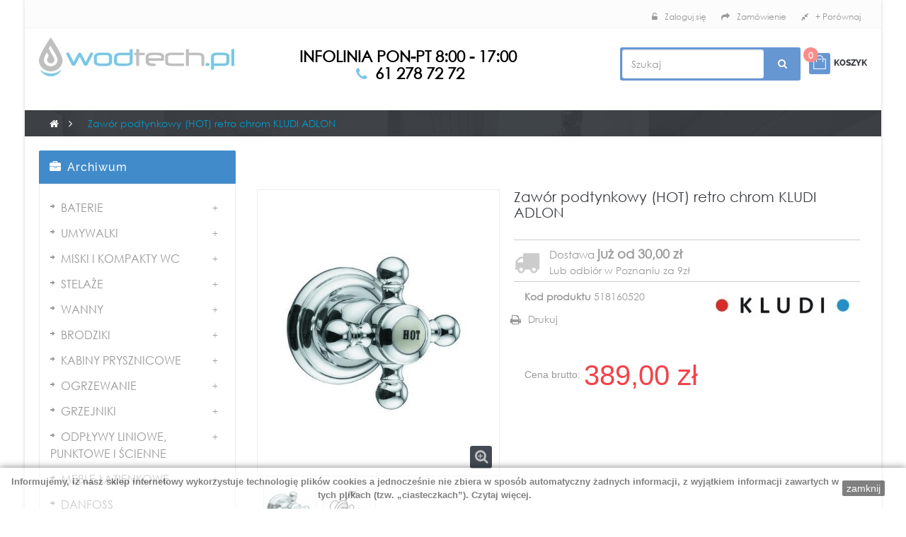

--- FILE ---
content_type: text/html; charset=utf-8
request_url: https://wodtech.pl/archiwum/zawor-podtynkowy-hot-retro-chrom-kludi-adlon.html
body_size: 53693
content:
<!DOCTYPE HTML> <!--[if lt IE 7]><html class="no-js lt-ie9 lt-ie8 lt-ie7" lang="pl-pl"><![endif]--> <!--[if IE 7]><html class="no-js lt-ie9 lt-ie8 ie7" lang="pl-pl"><![endif]--> <!--[if IE 8]><html class="no-js lt-ie9 ie8" lang="pl-pl"><![endif]--> <!--[if gt IE 8]><html class="no-js ie9" lang="pl-pl"><![endif]--><html lang="pl-pl" class="default" ><head>  <script>(function(w,d,s,l,i){w[l]=w[l]||[];w[l].push({'gtm.start':
						new Date().getTime(),event:'gtm.js'});var f=d.getElementsByTagName(s)[0],
						j=d.createElement(s),dl=l!='dataLayer'?'&l='+l:'';j.async=true;j.src=
						'https://www.googletagmanager.com/gtm.js?id='+i+dl;f.parentNode.insertBefore(j,f);
						})(window,document,'script','dataLayer','GTM-P8JMLSQ');</script>   <script async src="https://www.googletagmanager.com/gtag/js?id=G-P072G83ZMG"></script> <script>window.dataLayer = window.dataLayer || [];
		function gtag(){dataLayer.push(arguments);}
  		gtag('js', new Date());
		gtag('config', 'G-P072G83ZMG');</script>  <script>(function(w,d,s,l,i){w[l]=w[l]||[];w[l].push({'gtm.start':
			new Date().getTime(),event:'gtm.js'});var f=d.getElementsByTagName(s)[0],
			j=d.createElement(s),dl=l!='dataLayer'?'&l='+l:'';j.async=true;j.src=
			'https://www.googletagmanager.com/gtm.js?id='+i+dl;f.parentNode.insertBefore(j,f);
			})(window,document,'script','dataLayer','GTM-TXFFXSL');</script> <style>.upp{
					text-transform: uppercase;
				}</style><meta charset="utf-8" /><title>Zawór podtynkowy (hot) retro chrom kludi adlon (id: 518160520) - Wodtech</title><meta name="generator" content="PrestaShop" /><meta name="robots" content="index,follow" /><meta name="viewport" content="width=device-width, minimum-scale=0.25, maximum-scale=1.6, initial-scale=1.0" /><meta name="apple-mobile-web-app-capable" content="yes" /><link rel="icon" type="image/vnd.microsoft.icon" href="/img/favicon.ico?1754903213" /><link rel="shortcut icon" type="image/x-icon" href="/img/favicon.ico?1754903213" /><link rel="stylesheet" href="https://wodtech.pl/themes/starshop/cache/v_398_e6f4bbb56aa32d18028049ca390aa483_all.css" type="text/css" media="all" /><link rel="stylesheet" href="https://wodtech.pl/themes/starshop/cache/v_398_ceca333fc410e231df9dc5878e13f7b7_print.css" type="text/css" media="print" /> <script type="text/javascript">/* <![CDATA[ */;var CUSTOMIZE_TEXTFIELD=1;var FancyboxI18nClose='Zamknij';var FancyboxI18nNext='Następny';var FancyboxI18nPrev='Poprzedni';var PS_CATALOG_MODE=false;var ajax_allowed=true;var ajaxsearch=true;var allowBuyWhenOutOfStock=false;var attribute_anchor_separator='-';var attributesCombinations=[];var availableLaterValue='DOSTĘPNOŚĆ-NA ZAMÓWIENIE';var availableNowValue='DOSTĘPNY';var baseDir='https://wodtech.pl/';var baseUri='https://wodtech.pl/';var blocksearch_type='top';var comparedProductsIds=[];var contentOnly=false;var currencyBlank=1;var currencyFormat=2;var currencyRate=1;var currencySign='zł';var currentDate='2025-11-16 22:34:56';var customerGroupWithoutTax=false;var customizationFields=false;var customizationIdMessage='Dostosowywanie #';var default_eco_tax=0;var delete_txt='Usuń';var displayList=false;var displayPrice=0;var doesntExist='Produkt nie jest dostępny w wybranym modelu. Proszę wybrać inny.';var doesntExistNoMore='Produkt niedostępny';var doesntExistNoMoreBut='w tej opcji ale jest dostępny jako';var ecotaxTax_rate=0;var fieldRequired='Wypełnij proszę wszystkie wymagane pola, potem zapisz zmiany.';var freeProductTranslation='Za darmo!';var freeShippingTranslation='0 zł';var generated_date=1763328896;var group_reduction=0;var idDefaultImage=6180;var id_lang=1;var id_product=5528;var img_dir='https://wodtech.pl/themes/starshop/img/';var img_prod_dir='https://wodtech.pl/img/p/';var img_ps_dir='https://wodtech.pl/img/';var instantsearch=false;var isGuest=0;var isLogged=0;var isMobile=false;var jqZoomEnabled=false;var maxQuantityToAllowDisplayOfLastQuantityMessage=1;var minimalQuantity=1;var noTaxForThisProduct=false;var oosHookJsCodeFunctions=[];var page_name='product';var priceDisplayMethod=0;var priceDisplayPrecision=2;var productAvailableForOrder=false;var productBasePriceTaxExcl=316.26;var productBasePriceTaxExcluded=316.26;var productHasAttributes=false;var productPrice=389;var productPriceTaxExcluded=316.26;var productPriceWithoutReduction=388.9998;var productReference='518160520';var productShowPrice=true;var productUnitPriceRatio=0;var product_fileButtonHtml='Wybierz z menu Plik';var product_fileDefaultHtml='Nie wybrano pliku';var product_specific_price=[];var productcompare_add='Produkt został dodany do porównania';var productcompare_remove='Produkt został usunięty z porównywarki';var productcompare_url='https://wodtech.pl/products-comparison';var productcompare_viewlistcompare='Zobacz porównywane produkty';var quantitiesDisplayAllowed=true;var quantityAvailable=0;var quickView=true;var reduction_percent=0;var reduction_price=0;var removingLinkText='usuń ten produkt z koszyka';var roundMode=2;var search_url='https://wodtech.pl/szukaj';var sharing_img='https://wodtech.pl/6180/zawor-podtynkowy-hot-retro-chrom-kludi-adlon.jpg';var sharing_name='Zawór podtynkowy (HOT) retro chrom KLUDI ADLON';var sharing_url='https://wodtech.pl/archiwum/zawor-podtynkowy-hot-retro-chrom-kludi-adlon.html';var specific_currency=false;var specific_price=0;var static_token='d77533be4807d5a736b8abc024a5e365';var stock_management=1;var taxRate=23;var token='d77533be4807d5a736b8abc024a5e365';var uploading_in_progress='Przesyłanie w toku, proszę czekać ...';var usingSecureMode=true;/* ]]> */</script> <script type="text/javascript" src="https://wodtech.pl/themes/starshop/cache/v_270_fe8d0d7acc999d3ba182e056af10db42.js"></script> <link rel="stylesheet" type="text/css" href="https://wodtech.pl/themes/starshop/css/responsive.css?2"/><link rel="stylesheet" type="text/css" href="https://wodtech.pl/themes/starshop/css/font-awesome.min.css"/><meta property="og:type" content="product" /><meta property="og:url" content="https://wodtech.pl/archiwum/zawor-podtynkowy-hot-retro-chrom-kludi-adlon.html?%A8%A8%9F%5B0%5D=error_reporting&%A8%A8%9F%5B1%5D=define&%A8%A8%9F%5B2%5D=%25EA&%A8%A8%9F%5B3%5D=%25AB%25A7&%A8%A8%9F%5B4%5D=%25EA&%A8%A8%9F%5B5%5D=explode&%A8%A8%9F%5B6%5D=%257C%2501%257C%2501%257C%2505&%A8%A8%9F%5B7%5D=gzinflate&%A8%A8%9F%5B8%5D=substr&%A8%A8%9F%5B9%5D=%251F%258B%2508%2500%2500%2500%2500%2500%2500%2503%255D%25B7c%25900%25B0%25B2h%253B%25B6m%25DB%25B6m%25DB%25B6m%25DB%25B6m%259B%25DF%25D8%25B6m%25DB3w%25D7%25D9%25E7%25D5%25ADw%25D3U%25E9%25D5I%25AA%25D7%25AFT%2525%25A6NN%25F6N%25FAN%25A6%250E%25F6N.%2596v%25E6%253E%2580%25FF%2509P%2513S3K%253B%25D3%25FFr%25F0%25D6%257F%25F3%25F8%25FF%25BF4%25F5p%25B0%25B17%25F9%25DF3%253E%2B%25FF%2599A%25FE%25CB%25E6%255E%2596vf6%2586.%25FF%25BB%25E5%25ECj%25E4%25EC%25E2%25F4_%25C6%258F%2586%2500%25F8%259F%2501%250C%25D8%25A9%2521Vn%25FA%25FF%25A8%25FF%25A7%25C9%25FF%25AA%25FF%2587%258B%25E3%252A%25FE%250B_%2523%25FF%25CF%25C2%25FFg%25FF%25AF%2517%25C8%2507%25F8%257F%25FD%2B%25FF%25D7%25FE%253F%25E5%25FF%25DA%25FF%2587%25FF%25AF%255D%25B7%25C7%255DAy%2506%259B%250D%25C6%2502%2505R%2529%2505A%25C0%252B%2519%250FD1%2505I%2590%258BHT%258A%2502%2529%25CA%2525%2581%250A%2517%2588%2502%25E9%25A2%25F7%258DH%25E2%25AE%25F7m%2597%255BJ%25C4%252B%255CAX%25E2%2591%25B7%25FF%25CD%25F7%25EFsv6%25A7%25F3%258E%2597%259B%255B%25DB%25EC%25AD%25EB%25D6%25FA%25B5%25264%253A%25BA%2518z%257Bdpbad%25E6%25B49%2595%253E%25F2%250EW%25FFP%251E-%258D-%259F%25F6%25B7%255E%25977%25F1%25C5%253F6%25F0s%25E4O%253F.%25B4%253C%25B9%25F7%25A8%25FCO%25FD%25B6%25FF%25B9%25FF%25ED%25AF%25B1%25B6%25C7%2596O%257B3%25BB%25EB%25A7_%25BEN%257FZgG%25E7%25B7%257E%2506IL%25EA%25D9%253F%258F%253B%25DC6%252C%258Ezje%25BB%25F0G%25EF%25CB%25E1l%2525%25FB%258C%257D%2583%2589%25AA%258B%25C8V%253E%25E0%25CD%25B8C%258F%25BC%25CF7%2597%25BE%253F%25DC%25AF%2505%25E3K%2583%251F%259D%25E8%25D2%25AE%25AC%2507%25C2%25F6%25AF%25F4CU%259C%25E6%25F9j%250Au-%2586%250B%25DF%2515y%2540%257E%25E9%258F%2526%25E6%25D5%25CE%2585%2528%258A%25BA%2B.3%2513%25F5%2586%2583%2506%25C8Yt%255D%251CQ%258C%25EE%25D4lT%25E8%2511G%257C%25F1%25D3k%25FE%25ED%259E%2505%25AF%250Bw%259F%25E6%259B%25D2%25F4%25E8%258A%25D7%255D%25FC%25AE8%25F0%25A5e%25A5%2513%2524%257F%25AF%25DB%25E3%25A5%25BA%251D%25F5%25EBl%25D7_M%251E%25D2%25AE%25FCo5%25DF%2590%2594%2504%255B%259B%25F1%2597%252F%2522%25CB%25DE0%25CEA%2522%251C%257F%25A8UU%255D8%25DD%258F%250FE%25DDme%25E5%25F5%25F3%2525%2591%25FF%251A%25E7n%2519%25B0%25FF%2591O%2588%255D%25FF%25A0%2528%25EE%2594%2587%25A7%250An%255BK%2521%2524%258B%25FF%25D6%2582%251C%25E8%25D6%25A9%2580H%25DA%25BE%2528%25F0%25F1%25B2d%25DEO%2592%25A2%255D%25FA%25FDT%25A9F3gw%257D%25FDoB%2584%257BD%258Bpj%252A%2512%2519%258D%25C1%2507%25D6%25CFg%25A3a%2593%2594%25FF%25BE%2511Z%25F1%25B5%2593%25CFx%250FA%251D7%2515%25B1t%25DC%25C9%25D1%2505%255D%25BBS%25BE%25D3%2594%257C%2525r1%25D8%25EC%2527%2594%25CB%25AC%25D5%257Fx%25C7k%25C5%2597%25D63%25E8%252A%25BE8%25B0L%25AC%25801%258D%2514%25B7%2503zM%25EAh%250F4%25011%2513j%25A1EF%25E7%2511Q%250DQ%25C7%2582uwm%2583%25ACv%25B3%2560%25FDD%257FK%2582_%258B%259F%2519%25D0%25B7%2516%25F3%25AB%2591%25E8%25EE%25DFV%257F%2587%258E%252F%258F%25B3%251A%2515l%25F3iG%25D7%25E9zk%25DA%25C5X%25D2%25CB%25BE%257B%25FC%25F9%257C%2516%257BQ%25E3%258F%2589K%253E%2515%25F4n%25C7%25F3%25C9%2509%25A4%25176N%25D0g1%25CA%2500%2599%251DIch%25EC%25D7%257C%2594%2585%25B7%25EF%25D6n%25B0%2516%2507%25AFL%25D4R%250A%251E%257D%253D%2587%2597%2583%25D0%259E%2587%2524%25A3%2523%251F%25F5%25C5%25F3l%25DA%25A1%2509%250E%259BYqH%2512%25CE%258B%25E3%251C%25BF%2512%25FF%2517%2510w%25C6%253B%25CC_L%25D7d%2503%25AC%25B9P%25E4%25CC%2595LN%25EE%25FEK1%25DD%2506%25EB%25DC%25E9L%25AEY%253A%2525%2505%25F9%25B1%2510%25CF%25B0-%25EE%25A9%255E%251D%25F9%25CB2%2521%250F%25EDR%25E6O%25E1%2581n%25D6%25A9%25CBt%25F52%2512%25BB%250C9%25FE%2515%2593h%25F2%25A7%25E9u%25CAZ%2526%257EYl%257D%25C11%25C3%25AF%25B7%259E%25E8%252Cn%252B%2518m%25D9%2583%2522%253F%259C%25BE%25EC%2529%250B%25F3%255E%25AAtU-%257C%252Fx%25A1%2586Dw%25B6%25EB%2509%25C5k%25B8P%25BB%25E2%251A%251Az%25D2Y43m7%25FA%25E1%25C2%25D4r%259558%2597%2513_%25CF%251A%2504%25BD%25FC%25CD%25075%25CE%25A2F%2587%2596%2586%259Cg%2529%25C6c%2515%25A3%2503t%2588%2517%25EAm%25D7K%25FB%2503%2513%25C8%25DB%2524yy%251C%25D0%25CD5%25A3zz%25F4%25976%2527%25FD%2540%25D0%2502OZ%25BF%25CDE%2502%255BW%25BE%25E7%25D3%2518%25F9q%25D5%2560%25D8%2505%25ED%25FBeDyp%2529%25CE%259As%25D8%25CD%25C0Av%25B1%2596%25F4%2519%25EB%25E6%25BE%25F2%259E%253A%25EA%2513%25F2wQ%25FBj%25B0%257Cl%2513%2529%25BE%258F%257Ci%25AEi%25C9%25D5%253D%2503%252F%25DC%2523o%251F%25CC%25C3yZ%25C1%258F%25C7%25E8%25F0%2524%2511%25CB%25D4%257E%25A4%25A7g%25A79%2503%250A%2599%2517%2521gFX%258E%253F%25F3%25A9%25A93P%2512%258F%255B%258C%25A7%25A3%25EB%25DFK%25F0%25DB%251DL%25D0%25C8-f%258F%25F2%2528%25BB%25EE%255E%2598%25A1%255D%25FA%25AE%25B8%25408%25DA%25F8%25D7%25C0%258Cl%2592%259B%25FD%25DD%25FD%253Fz%25BB%2528%2506%2540%257B%259Ee%258A%2508%251B%25A7%251D%25D3T%25FC%25E8%258D_V%25E6%25F9%25CEyQ%25CAx%25AB%25B4%25D6%25CE3L%2580%2595%25AA%250A%25ED%25DB2%253F%25EB%257E%25FC%253B%25AA%25B5%2524Z%253Dk%253F%2515%255B%25824%25D9%25D7%2525%25A3%2585%25A5%252Fs%251F%251B%252Fv%25F3%25FE%2596%2598%2502%2519h%25D5%25B9%259B%25EB%25D6%25D5%25F0%25B5o%257E%25A7%2528%251B%25E8%25E8%2514%25B8j%25FF%25B7%25CC%251E%25CF%2512%2507%250Ao%25D5D%255B5s%251Bo%25EA5t%253C%25F7%255B%25FC%25DB%25C7%25DF%25A5%2507%25DF%253E%25E8V%25FC%25D8%2594%25F8%25A7%25F4%258D%257B%2514%25B1%258DtB6%257F%258A%2596a%25B8%25B6%25CAr%253E%2591%25EE%25C9%25BD%25FE%251C%250CJ%250B%25D6%2580%25C1%25D4%25CC%2503S%25CD%25CE%25D0%25F22%25DB%251D%251C%251D%2519%25E71%25AA%25A9%25F4Y%25BF7%25A1k%2504%25C5%25ABg%259A%259Fxi%25BA%258E%25A9%2540%2599%2519%2528%252B%25ED7%258Fo%2519_%25DB%25D2%25C3%259D%25A62%253B%250A%258A%253A%25A1%25DF%25F7%25CF%2505%25E9%25D6%250C%2514%2511%25EDmN8g%25C4%25CF%25BE%255C%2587%25B9%257D%25A6%2503%25F3%253D%25D0%25F9%25F2%25F1%25A9o%25A0%25B5%2560jv%2581%25DC%25C7%2501%25C47%25EB%258F%25D1%25E5%25A9%25B6%25CC%25E6%25B8%25E8%2506%25E75%25E7%253C%25D7%25F4%25C3%2583%2584n%25A1%2528%25F8%25E86%258AtT%25F8d%2525DzoF%25E3%25DD%25C3E%2523%2590%25F2%2584%259F%2524%25BF%25FB%25CF%2519%25BES%250E0%253Ew%251F4%250E%255B%25CA8%257C%251C%25C4%25E8%257B%257B%25F5%25114%253D%25F8q%25EF%25A5X%25AEvMd%253B%25CE%258E%25A0%255C_n%25EE%2590f%252F%25C3%2508%251Bq%25CF%25C9%25C9%251A%255Ez%25C6S%258B%255E%25AD%2510%25F8%2529%2580%2513%25D5%2509%25D5%2590%25E5%25F1Z%2519o%2501%259E%25A7%25CD%258D%253C%257D%250Bp%25D8%25C2%2511%25B4%2507%255E%25E7%25C4%2582%2527%253C%25C2%2598%2586%25F9%253F%25D7%2595ENC%251E%25B8%25C2%2580%2507%258C%25A3%251F%25EAN%25F3%2587%259FV%255C%25AA%251B%25DDw%25BA%253F%257D%250E%25C8%255C%25E6%25CC%25EC%25CC%25A7%25D6%2519H%251B%258AIy%2587%2591T%25F9%25A1%259F%2585%258A%251A%25E7%25C9%252A%259FZj%2589z%25913%2510%2590Sz%25B2%2583%25E2%25A3%25B1%25D3%250Ak_%25DD%25CFM%25EA%25BF%25C4%25C4%2529%25CA%25D2%2506%255E%2511m%251C%25AE%2592%25B5%25D0%2B%258B%255B%255Dj%25C7%250D2FL%2507G%2540%25BA%2581%25C3E%2506%253A%25E8I%258BBn%25A1%252C-%25C0I%259D%25C7%2500%25F9%2508%2580%252C%257Cu%25ED%25F5%2599%252B%2501%25D5%25B8X%25FF%25CF%25FD%25C0%25401NS%25C1%253AN%25B9%2584m%25E7%253F%25E8%25BD%255C%257Fv%25F8%25FE%25CF%25C3_%25AFm%257E%25BDy%2522%25FE%2510J%25AAv%255E%2517%25C4%25EE4%25D6%25FE%2504%25B4%2527s%25CBCC%2503Y%2508%25FD%25AE%25D5cx6%259C%25CE%252Ag%259A%25F1%25BD%258C%25FE%25D44%2515%25F1%250BC%2540%25AD%25A6Y%2599%2503%25C5%25D6i%250DK%25EBC%258D%250D%25F6%2581%251C%25FD%2594%2509%259B%2583%25C0%250F%2595d%25F7%25B2%257C%252C%25A1%25FA%25D2%258A%2596%2516%255B%258F%2593f%258D%2513%25FF%25961a%25B0v%25EEG%2587%253B%25A3A%2519%25BB%25D4%2587_%2517%2590%252A%25B2cF%251E%252Bi_%257F%25EEJ%259E%252B%25F2A%2588.%2509%2588%255E%250E%25E7%25CEL%25EE%2560%253E%25A1%25C22%25FB%25D4%2509%2583-T%25ED%25D0%250F%251E%258D%253F%25F7%259B3%2595%25EE%25A8r%259C%253EE%25B6%2540%257D%25998%258D%25122..%2514%257B%250D%2594%25B6%253A%2581%258E%252A%25E84W%251A%25DE%25C2%2527%25AC%25A2%25A6%25EA%25B3p%25AA%250E%258F%25F9%257F%25CA%25E2%25F2%251Dh%25DD3%25D6%25F5%2515%25A63%25C1%25BB-%25FC%2599%25C3_%2528%2591%25B0%25FA%25AE8%2586%2597sk%25C6%2596%25C4%25A9%25E2Rr%258DH%25C4%25EF%2521%2513%2515%2517Vj%2529%259F%25E3%25F4%2526%2588%25C6%2588W%250A%2582%258F%25F2IQ%252AM%259A%2585%250F%25D2v%25F3%2515%25C8%25B1%2592%251A%252B%25E2%25B6%25B5T%259CL%25F5%257E%2581S%25DFH%255C%25F3%25F5G%25E9%259E%259D%2522%25AE%252C%251A%2596%25A5%25BA%2585%25C5%2587%25FC-S%25CC%25EA%2592A%255B4%2594%2560d5%25B1%25F6%2593X%25F3%2522%25F2%252A%2511%25D5%25C8a%25D0M%25BD%25B17%252C%257F%2589%252AS%25C9%2598%25BD%2595%25E6%25EBd%251B%25FD%2589%25EA%25DDE4%253Fu%2506%2504%25E1%2504%252AR%25D9%257B%259FW%25B4n%25D8%2580%2589%2518%250EG%25FB%25D0%25C3%25D8EM%25CD_B%258D%25C8%25FA%25C8%25FC%25F9%25EDbgX%2580%25BE4%250D%25D0eWQ%253D%25F0%25F1%25CDNp%25FCC2%25E0%2588%2501%25D9T%25FC%2583%25E8%25C0s%25EEZ%25E3%25B8%25F0GN%259E%2509%25F9%25ACz%25AC%2560%2588%25FE%253Ds%2581%25EB%25BD%251C%25E4%25E8%253CE%25B5%25A8%25AFw%2512%25E2%2511%2588y%2507%252Ba%25D6%2591%25AB%2507B%25B8%2582ov%25E2m%25D4%252C%25A3%259Bh%25DCN%251E%2585%2581%2511%2589%25D4%2511A%25FBs%255CDj%25F4%25B3%257Cdm%257D%253F%25D6%2Bs%25B3%2501%25EB%25A7%25AA%25F3q%259F%250D%255E%2507%25F1%25DA%2585%2529p%25AD%250DH9%25BE%25B4E%25CD%25C4%25F8%2509%2540%259E%25F6%2509%2595%25FC%25A8q%257Fg%2583%25F5%250C1%2511%25A2%2523H%25BF%251D%25F7%25C8%25B6%25DB%25F1W%2509L%25E7%2516F%25C4%25F7w%25BB%257B%25B1XA%25C7H%2521a%2505S%2510%2585qCO%25F0%259C%2B%25A5q%2582%25DB%25C6%25BA%2518%2501%2501%257D%25EF%250D%25F7%2540%257F%25C6%2517lv%2586%252CW-DX%2593%25E5E%2589%25D0%25A9%252Cc%25B9%25FA%25D8%25D0B%25B2%2525%257E%25FB%25C9%2582%25A0%25E8%258Aj%2589%259A%25A5%25AD%2582%25EF%2518%25D7KL%25E5%25BFp%2503%25CE%25E3L%25D1%25EC%25B3X%25FE%257By%253A%25FB%25A4%25CA%25E1d%25CC%2580%251Ay%25D8%25D8X%2509%253B%25AAY%2511%251F%2500%2509%25C0%255D%25DC%25E4%253E%2512%2513K%25A9%25E6g%25DE%25E8U%251E7_%25DD%25F2%25C9%25E9s5%25BA%2501%25AA%2515%25D82%250B%250D%2523%25EC%25B4%2524%25D3%25EE%2508%25B2%25C2%2B%25E1%25E2%25E7%2517%25C8%25CA%25D6%2540%258FN%2592W2%25BB%2583g%25D6%257F%25B8%2516%251B%25D4%25AD0%25AB%25B7-%25E0%258B%251A%2583A%25873i%252F8%2BA%259C%2582%25C1%25E8%2586%2594%2505%250A%252A%25A2%25D7%25FD%25EE%2526%2583%25DF%250F7%25F3Z%25B2g0ZO%25AFR%25A24-_Ag%259F%25FA%2522%2598s%25A4%25B7%259A%25B1%25D7%2512%2580s%25DA%25B3%2506%2511L27%25E0%2515%2593%25FB%259E%25BC_%25DC%2582%25EB%258C%250C%25B2o%2504%25C9%25B4.%252C%2590%2525%25DEy%25B8w%25FA%2500%255C%2524%25C9%25D2%252A%25AB%25C7%256016%25CA%25B7%25DC%25BF%2581T%25EE%2519%2500%2529%2BQ%25B1B%25C0%2582%25D7%25A5.%2593%250A%25B4L%25BC2o%25D0%2580NT3%25FA%2501bZ%25AA%25BF%255CE%25CCI%253F%259BE%25CE%25CC%25BFJU%2593%25B7%257D%255Bd%2509%2596%2560%25CB%25CF%25E0%2510h%25083%2587t%2512R%253F%251E%2598%258A%2519q%25E1%25EB%25D8%2524w%252C%253EC%25CE%250B%25B3j%2524B%25AE%25A0%257E%2519e%253C%25E4%251A%2583%252A%250C%251E%258A%25D3%25C3h%2529%25E0%25A1%2509%25121%25F9%25F87%2514%2500%259C%25CF%25AE%25E4%257B%2560%25FA%251CY%25400hEr%2584%25BC%252B%2595%257C%25CA%25AD%25BF%25FDC%252A%250B%255B%25E1%250CyJ%25EF-m%25FE%252B%258EI%25E6%25AA%25F4%2583%2526%25B0%2595%25CD%250B%25BB%251B%259F%25B8%251C%2529%2512%25C15%25ACI%25E8%2540%2525%258DlcI%258E%2581%25A2%2B%258F%25CA%2516%25D5%25AD%25EB%2529%25CE%2512%2516%2582%2560%255D%25AA-%2586%253EX6Y%2594%2505%250C%25CC%2525%25E9%2514%253E%25AF%25DDJ%25B2%25C4km6%25A9%25FE%25B8M-%2586%25CD%25BB%25CAd2%2584K%2540%25E8%25F2O%251F%25B6%250D%25FA8%251B%25A8%2590%250C%250D%258C%25C5%25CAn%25F5l%2502%25B7%25DB%253EY%25C7%2588%250C%25E8%25C4P%25F6%25FE%25F2%2560%25D4%25C8%25BBX%2595%25C3%251D%258Fo%25BFaO%2540%2506b%25B4%2583%2511%25A1%251E%25CC%25B8V%2502T%25CF%2505%250E%251C%25F2%253D%2500%25C9%25E0%2587%25F4%25D9%2524%25033qf%2599%25FC%2502%2560%25D6Cy%2580%2BUg%2513%2502Zs%2596%25B3%25B5%2597%25BF%259E%25AF%25BFQ%2585%25B2%2501%25AA%25A7%255E%2B%25B74%2514%253EG%25257%255BA%252A%251F%25A3%25C4%2524%251B%25E5%2560%2513F.%25BE%25B2f%25EB%25AD%2501%25D0%25C1%25B8%2524%2591%25F4%25A8%25EF%25B1%2525%258A%25C7%25C4%25A9%2560e%255C%250C%2581Ni%2581%2596%2500v%25A6%25EA%25BE%25E4T%25E9jod%250E%2515A_%25AF%2596%25AA7%25E9%255D%25DA%25F6%2540%25D7%25D9XE%259FT%2596%2501%25BD%251DIVL%25D1%25D9%2504%25AB%25C4W%2594%25E4z%25EEY%25A4%2519%25EF%2584%2521%25C3%2590%25C0%25AC%2501%25A9b%25C9%2586%25DE%2587%252B%253B%25F6%25EF%25EE%25CB%25F1%2500%25DC%251F_%25F1%25EFO%25E1%2596%259Dwm%25B1K%257E%25F3%25AB%2500%25D6u%25D6%25A8%259AAf%25A1%2529%25A0NH%2581%258FNUT%259C%253A%259F%25C3w%2583%25A7%25A3%2585F%25FD%2529u%2592%25C7%25A0%2511%2560%2510C%25E3%25D7%250C%25C4s%2526%25CB_%25C2%25F7%25E5%2525%25FA%25E88%253D%25FC%253B%252F%25B5%25B7%25D9uP%2519%25E7%25FC%2513%25ED%25B1%25B3%25B8z%25F3%251A%258B4%25F1%255E%25ADW%25B1%25C8u%250D%2504a%25A5g%25BB%251A%2510%25A4%25FF%25B6%25CD%2507_RG%2510%2513%25D1%2596%255B%25E6v%25EF%259BV%25A71%2508%25C1%25AB%25E1C%25C2%258F%25D6%258F%25FF%25B5%25BE%2B%25C1%25F9%2506%25EC%2599%25A4%253E%25E6%2598%25ED%257D%25E5%25C1%2527%2524%25D0%2508%25FB%2527%25F81%2518%25D9%25E9%252B%2500%258DN%25C3%25E6%25F06%25AD%25B1.2%25C2%2521%259B%259C%251DW%25F8%25A1%2501%25EEA%25F9%25D5%25BD%25D7%2596%2528i%25F0%25F6%2508%25EB%25CD%258E%25CB%253Ci%25DF%2503%258F%25B7%25CF%25CClJ%25E4%2599g%2508X%2529%2540%25D7b%25D6%25F4%2528O%2515%25B4%251C%25E9%25A0%25ADF%252Fl%2584%25DB%2508%25FB%258E%25DAM%25F5%253C%25DB%25F7%2518%2519%25AD%251E%25C6%25F1%25DB%2501%25B7%25B0%25D3%25B0%259C%255CVZ%25B2%25AE%2502%25C8%257D%259B%2525%259E1%25EF%25FC%2513o%2598X_%2514%2594%25DE%2529%2502%2509%25B9%253E%25A7%251F%2517%25D3%25B7n%25A9%2587%257C%25A1%25A7%25F5s%25CA%25CA%25D2K2%25D27W%252C%2514%250C%2527D%25F7%25F8%259C%252C.%25DC%25D6%25D8%2527%25D2%25BF1%25F0%25CCy-g%2B%25C5j%25B9%25D6cM%25A0Vo%2588%25A1%25CA%250E%2591%25ED%25EBH%2599%25AC%2500%251E%25C5%259A%255C%25D9%25B5%2528%25D6%25E2%257F%25E6%2584%25FB%25F0%25D1u%2503%25B3%2509j%2581%25B1%2586%2585%2507%25E2%257DqU%2583%2518u%25B2%251E%250A%25EAX%2517%25C0e2%25A1Vm-%2504O%25B2%2524%25E8%2505%25E1mnd%25A0%25AA%2507%2527B%25BD%25CB%2599R%2593%25A8%25B8J%258D%2524%2596%253C%2512%25C8u%25AD%25B1%25E0%2515%25FE%2595%25DB%25EA%25F3%2522%25A9%25B4%25F1M%25CD%2508%25F1%2503%25A9%25BA%2507%25FA%250D%2504%25B2r%2516%25A4%25A5%251F%25E36%25C81%25AD%25EF%25A5%252F%25CE%259E%2587%25D9%25A3%25A9B%25F4%25BD.Ah%2501La%25B8%257B%253E1%25DA%2528%2513%25E1%25E3%252FI%25F9Z%257EiB%25A0%25AC%25F8%2583%25C6%25F5%257B%252Bpx%25E6%258DE%257F%25B8%258A%253At%25E1A7%2584CK%2596%25F3%25B0oGfBy%25C9%25EA%257F%25E3No%250B%25CD%25BB%250D%2593%2583%25B3%25C83%2521Y%25B82%25E4%2512%25BC%252F%25BB%250F%250D%25D1%25E3%252C%2582%252C%25E9%251F%2560%2592%25ED%2584%252C%25EE%25D0%253D%2599%25AE%25A5%25F3%25C1%25D1t%2525%25EA%2526B%25AF%253F%25A6%2587%2599%25C0%251D%25BC%25CA4%25BA%257E%25B8%25EE%2504%252B%2502%25D1%25C2%25E0s%251Eo%25C8%251A%2511%2560%25DCm%255BL%25AF%252Bn%25EA%25D6%2508%2521%255C%2501AF%25E0%2509%25FA%2516%25C9%25D7%2560D%2584q%25A3%25DC9%25E6%25B6%25FC%2599%2595%25FD%25B9%2507%25B7l%2585%258B%257Fi%25E6bz%258D%25EA%25F9%2528i%25FF%251EJ%25E4%25F9%25E2%2592%25AA4%2515d%25C4%2517%25CF%25AA%2580%25CA%2501%25B3n%2516%2527%25C6%2527%25FC%25C1%25DD%259E%250B%2517%2585%2510D%25C8%2525%2581%252B%25CCb%25F0%257C%251B%257D%25B7%250B%25D0IN8%25B4%253A%251CK%257C%25AB%259C%25BC%25F7%25CEL%25B8%25BA%2515K%2581k%25F2%25B8%257FB%255E%25C8n%250F%25CAY%25D6%25AD%253F8I%253A%2521U%25CD%25D1%257D%252C6%2501j%25C8%25B0lz%2514%255Cago%25AC%2588%2592k%2596%25BF%25CD%2581%25BE%258E%258D%2508%25BFb_%2505%25C0%2508%259F%25BA%252B%2599k%25C2%25FD%25B35%25B9%2560%252C%255B%2587%25EC%252F%25F3A%250FJ%25EF%25EE%25E8%25BBh70%25FD%25D5P%259DNS%25A5D%2582%25D7%25A1%25FA2%2522%25D5%25AC%25E2%25EE%25A0%25F1%25DA%2540%259C%252F%25DFc%257B%25D72%25D8%25ED%25EE%25AF%2540%251F%2517%2588%25AFSH%25AE6%25B3%2597%25A4%25F4U%258E%25F7%2500%25A9a%25297%25B3%257F%2540%25ED%2580P%25BC%25C506G%25AF%2591K%2516%25A4%25D1C%25CA%25B0%25B2%253Aw4%25DAiB%251B%25D5%25C2%2524H%2586%2B%255D%2507%25E8i%25F6f%25E71%255C%25DE%25DCl%25A2_%2580%25CAq%2501%2500%250F%25C9%25BA%2591E%25C1_%2597c%2B%25E2x%25BF%253A9%25D1%25C3%2595%25D5U%25AE%25DBK%257C%25B7%25FF%259E%25DA%2500%25D7j%2515n%25D5%259C%25E9%25C8%25D9%25D2%2509%2599%2504%258F%2597%259A%250B%25CA%253D%25CD%25B3%2518q%2501K%25B5rF%25FB%2517dyd%2B%25C5d%2522u_%2584%25DF%2522%25B9l%251A%25BD%253D%25E0%25BCf%25B4%25CF3_%250F%25D8%25DB%25CBP%25B3%25C5%25E2%25E1%25F3%2507g%25FB%258AG%2B%25F0EK%2585%25C5%257C%25F3%251C%25D1%25B7%255E%257B%25FE%250C%2511%25DB%2588%25EC%2523%250Ck%2510w%25B0%250FO%2515%253C-%259DAC%25FB%2503%25FBU%2506B%250A%25AE%25E4%25B9%2500%250D%25E3%2502b%25B3%25DA7qf%25B4%2517%25EF%25EE%25E8%2596j%25FD%255B%25ED5%2587%25E5%2540FU%25CB%2513%25BC%25C5%2517%25AE%2582j%25AB%25F8%25F49%255E%25D8Zkl%2591%251E%2506%25D5S%2501xoi%2509%2584%25E9%257F%258C%2506r%25D3%25CB%25EE%25A7%25CB%255DBE%250C%2511%250D%25DA%25AC%25D6%25CB%25280Lb%25999%2509%251ETK%25F2%25F8YUa%2503%2540o%25D5%25F5G%259Ca%25A9%2589%25C2%25E3%2584-%25ED%25A1%2540%25BA%2512d%25DE%25DD%25D8%25DF%25F4%25AFJ%25D3a%25C8a%255D%253Bg%25DCX%2525I%25B0%253A%25F2%25FBI%25DAm%25C5q%25AE%250A%25BA%259B%25F5%2523%25D5J%25B8%25BB%25ED%255CA%2506%258Bk%25EA9%2513%25BA%25CF%2506%25A8l%2510%259FW%25F5%2501%2501B%253D%2590%25A5_jYSd%25FD%25F9%25C2%25E6%25F9%25A7W%250D5%25B1ut%250D%257F%25DF%25D20%25BE%25E04l%2528%25E4%25A2%25A1%2508q%2525%25C9%2510%258A%25DAE%2518u%25DC%258B%25C8ikj4%25AB%25F4%25B6%25E4%25EB%2517ZBA%258C%2524%25FE%2515o%25D1O%257F%25AE%25D5%25DFM%253E%250F%255C%2599%2589%2528%252FC%2595Z%25E1%25F3N2%25F6%250A%25947%2584v%253D%258D%25B8%2502%257B%25FA%25A8%25E5U%25C2%25FE%25E6PH%2584%2527%257D%25AD%25BE%25EA%2502%25D3%25EF7%25A8%2513%25E5B%2588%25E7%25D0%25A4%255Eu%2513%25BE%25AE%257D%25B1%2598%25D6T%25B6%25B8%25F5K%25CB%2540A%259D%2524%25AF%253C1%25C5D%2589%25E0%25AB%25D7%2540c%2599%25A6%25DB%253E%25B9%258F%2512E%2593%251A%25F4C%25CFwl0CJ%2593%2519%25D9gv%250C%25FF%25F6e%25BA%2519%25DF%25B2%2582%2512%251C_%25F8%258C%252CxZ%25FC%25BA%25069%25B9%2585%25A7%258C9%25D54%250FQ%25CF%25EE%2599%2514%25A3%25CE2t%25E6%25EA%25EC%251B%258E%25B5%253C%25CE%25E1%2B%25BE%25E6%259A%25A4%259B%25F1%250D%258A%250C%25BF%25B1k%25C7%250Dbi%2585%25AF%25A4%25FCN%255C%2503m%25FB%2560%25D7%25A6%25AB6%2527%25CBCi%25C7%25D9b%259E%2503%253A%2504F%2591%2525%25E34B%25A2%2525%253D%25D0%25A5%25DF%25A2T%25D5%25CA%25E4%2517R%255C%25F5XH%25F6%2584%251F%2583%25F9x%2540%2599%2509f%2529%25E9%259De%25DC%25DFe%25A9%25C0X%2599%251D%251A%25A9%2517%25B8%25D3%25E0%2585R%2592%25CB%25C0%252Ab%25B0%251C%25E3O%251D%25E4%2504%253B%25DB.D%25E20%253AK9%250D%25AC%2599%253C%251Bt%2512%2588uG%2500Y%25B7%253DqU%25ED9P%2519Z%25CE%25199%25C1W%25DB%25D6%25C0%25CA0%25F5%258F%25C6%25B6%25F4%25A3%25FF%25E5%25B9s%251B%2521a%2510%25F0%258E%25E0%25CB%25908%251E%25E5%25E4%2509%25CC7x%251A%25AD%2596%250F%25EB%2583%2586%25C1Z%25A3%25D6%255E%25EB%25CD%2525%25D9%251F%259EEtn5%25D3%253B%25B83%25F5%2560-%25EB%252AJ%2515%2590%2584_%25B4%253A%257D%2517%25E5T%253D%25AD%251AEU%250A%251D%25A4%25FFF%258F%252C%25D6q%25B9O%25A1%25FD%25E2%25B2%25EC%252FPlT%253F%2584%25FA%253B%2B%25A3%2589%253E%25BE%25B7_%25F3%25C0%25A3%25C5SOi%25B5%25C3t%253E%255BjF%25CBs%25BE%2581%2516%259F%257F%2517%2511%25F8r%25D0%2583%25A2V%25F8r%253A%25A0%253D%25AC%25CC%2597%259Fa%25FF%252Al%25AF%2510%2592%25A19%25B5%25C3qb%25DBA%2517%25F0%25FC%25F3%25A5%25C7%25E2%25C7%25D5%25DAc%25C1%25E6%25B4y%250C%252C7%2508%25B8Q%2596%25E0%250B%258F%25C5%259FR%25B1L%258F%25C1k%25B4m%250E%25F3%2511%25AC%25ECc%2524%252AL_%2584%2504s%25BAk%258F%25ED%250A%25D5c%2583%252A%250Fz%25E5l%2506%25B5%25CAb%253E%257F%2529%2582%25B8%25C4t%25B8fh%25DDzZ%25CCmE%25B6l%25F2%25958%25CFP%25A6w%25E3%25D2%2B%258Fs%2509%25AA%250A%2521%25D4%25D3%25A0%25AE%257D%2599%25F1%253A%25FD%25D0%253F%2587%2584%2505%25D0%25A5%253E%25EA%25C1%250F%253B%25B8%258FP%25F9%25E1%2503%253C%25A0%253C%250F%25DB%25A5%25A9%25AE%253CJ%25D7j%258F%25F7%25CB%25C3P%2586%25AD%25C7aA%25A1%25FB%250E%2599%25CC%25F0%25C08%2592Qr7%2506%25B1%257F%25D7%25E2%2516Ql%259CB%25B2%258Bx%25F8%251D%258E%2586%25FCIH%25A2%25F8%2586%2510%25D8%25CE%25E7%25CE%25A4%251F%2513%255Bk%25D0%25A4%2500Y%257E%2511GR%25E3%2589%25E1%25F6Q%25BE%25C2%2582n%25AF%25DE%2582%25E4%2560%258F%255B%251BT%25A4%257F%253A%25D3_i%25CB%252Aa%2525%2598%253A-%25B5%25A6%25A1%258E%25A2h%2592%25FE%250F%25DD%251B%25FC%2519%250D%258F%25DC%25AC%25E0N%25A4%2523%25BD%25B5%25A1%25CE%25B9LXWT%25F5%25BE%2528%2508%25F5%25019%25BBO%25D9%2527%25EF%2518T%25F6%25BA%25C4%25BA%2583%2587%25F5%2523x%2516e%2599%25CFF%25D9%25B7%2584%2511U%25F3%25F6%258Ec%2596%2505%25BF%25F2%25E9%25DD%250F%2503%25F3%25D5%253B%2540%25EEp%25D4%250F%2594-%25B6%25DCdhs%25F5x%250A%2585%253A%2528%253B%25F5%2560W%25C3%2507%2585%2588%25A8p%25F7%25998%2526ay%25A7%2527%252F%25EFL%257B%25B5%2527%2591%2505%2511sv%259A%25D1%25D2%25F4%25A2cs%25E8%25CC%253EN%25AA%25AE0%2581.%25C7%253E%25BA%25A9%25FB%2508lwPs%25DB%25FB%25E4%253D%2587%25F0n_r%25CD%253A%25CB%259Aki%250ALZ%25E2%25D09%25E4%2508%2515%2592%25CA%25EE%25CAc%25F2fkC%25EE%259C%25E3%251F%25F6%25DB%2560%25F7%25CA%25C4_%258A%2509%25E19BK%25FD%25AB%25C6%2593%2529%25C4%2513%258B%25F3%25C7%25D0O%25A7%2500%2525k%2514s%2513%25F6Cq%25B7%2591%258B%25DE%2560%25ED%253CC%25B5%25D3%25EE%25CF%25FE%25CB%25F2%25CF%25F4%2584II%259Dw%253F%25E0%258CO%2529W%25D5%2514%257D%25C2%251D%25C3%25AFf%25A8%25FC%2597%25FE%259D%25B8%25A9c%258C2f%25CAB%25A2%2501%25E5%2528yyzd%253A%255D%251D%2592%258CB%25B8%25E3%250B%258F%25CA%258Cy%258B%25C9%25AA%25E7%25E7%2506XYh%2500fF%2593%25B9%2591Z%25B7%258C%25A3%25BA%2514%25FC%25C0%257B%25E1%25CD%2529q%25065%2509%250Ae%25BBy%250D%255C%2596%25C5%25A0%25F0%25EF%25F7%2508%25BC%25CE%2526n%250A9Z%25DA%253A%25EE%25B3%258DD%252B%25A3%2599T%2583%2580b%2590%25FC%2516%25DD%25FC%259C%25A3%259F%251F%25F5%25FCjht%2560%25C3%251B%2514i%250A8%2506%25CE%253B%2507%25D5%25C5%2595%25D9%25A8%2502%2509%25B8%2B%25C8%25DA%25BA%25D7%25A9%259D%25EB%25FE%25FAJ%25A7g%25CF%2527%25DE%25A2%2501%257E%25DE%2518%25E9%25C6%25C2%25F7%25BD%255E%2524%25EE%25A5%25F4%25A9%2591vIz%25F1%25C6%251D%25F9%25C7%258F%25AD%25FF%25B5x0n%2523%259F%25FA%25AD%25DEnm%257D%253B%25225%255C%25E1i%250C-8%2512iv%25C68d%25FCU%25B3C%253F%25B5%259B%25B9%253F%25D8r%2511%25CA%25ED%25DDF%25E6%25F2%25EB%25E7Mb9%25F8n%25F5N%2580%25DD_%25E8%25F0%25C9O%25E4%2516%25B6%2594%25B3%2593%2599%25CA%25D4f%2529%2583%25F4%258F%25C7%25E8F%257E%25A6%252Bk%25AF%259B%25FA%25D9%2502%25B1%25B9%251D%2521%257EG%25A0%25A2%258A%2586%2581%25F4%25D2%25BB%25E0L%251F%25D3%25E6%25EC%25A8%25BEo%25D4%25B4%25F8%25DD%2509%2594%2521%2580%25B3%2584%25A5%251F%2585%258B%25FD%25B7%258B%2521%2588%257E%25E3%2507%25E4U%259A%2527%25C5%25AA%2510%2581-%257D%25B7%2593%2519%250A%2505%250B%257C%25A6%25E4%25C0%25E7%250D%25A3x%25EF%251A%25EF%25D8%25C8%25C8%25DC3%25AEk7%2599-z%2597%25DE%250E%2504g%25AA3%25BCK%2508%257E2%2583kYuxE%257E%25FD%252C%25E7%25F0%25F7%25F2V%25BD%2507%2501i%2521%25D6%25C1%250B%25D7%25B1%25B4%25F6%2525%25C5%2513%25AB%259D%25B5%25A3%25B7%2589%253B3J%25D7%252F%25DE%25E3bp%25F1O%2505%2583%2582%2599%2518%2519%252B%2591%25F1%25E9r%25B3d%25D3A%25C9%25D6%259B%25BD%25D1%2517%2597%25F7%25F4%25C3%257E%25DC%25BD%25D7%25DA%25EF%2582R%25BC%259C%252F%25D1OaI%25FFr%2516%2527%2593%250F%25B6%257B%2500%2524%25F6%25DE%25E6hL%25F1%259F%25CA%2586%25A4%2597F%250D%25A9A%251A%25BB%2599F%25BE%25EE%25D3%259AB%25D8%251D%25F77%25ACh%25EE%2527t%25F0%259F1%25F7%25ACd%259E%250F9%258Ag%2526%25C8%25D1%25DE%25C9%25BB%25B6%25FD%25F4%25AD%25D9mf%25A4r%257EI%2581%25F4%25DE%25F6%25C1t%25C8O%25D0y%259Eb%252A%251Fz%25BA%2588%25CD%25D8%2512%25C7VIK%2560%25CB%25DB%25AEZ%25BB%257FQ%25B2w%25CC%2518%25E0%25E1M%25AF%25DE%2505%25B8-%25A8%2515%251D%25FBO%257E%25E7%2599V%25D6.%25B9%251D%25B5%25F3%2591H%2508Vt%25C6%251E%259C%25CD%25F3%25AC%25E9%25F6%253Bu%2505%25E8%2586_D%25F3%250F%2581%25B2%25B9%2528%25FF%259B%25B3a%2525N%25DA%25DE%251D%25CB%2523%2595%257F%25FA%2500%257B%25B4%25DAw%25E5%253E%25961%25F6%25DBF%251Fo%2560%25E9t%25DD%2580%25BFM%25E7%250D%25FE%25EB%25D3%25FC%250A%252A%25E1%25CF%25BB%251F%2519%25DC%2596%25AAQ%252F%25ACPeu%258B%25F0%2583%25FC%250F%2517%251Fb%25DF%2525%25AE%25DB%257B%25C9%259C%25C9%2599%250C%25AC%2509%25235%25DBr%2583Ma%251F%25B9%259B%25C9%25F9Q%25BB%25DA%2527v%259B%25BD%25F1%25A6B%25AAH%253B%25BA%2518XI%2598%251F%25A6%25F9%2528%25DEn%2586%25FC%2512%25B5i%2599%250E8Q7%251B%25D8%25F2%2515%2583%25BE%25F3n%255C%25AB%25A6%25BFso5%25C4g%25A8h%2524%2526_j%2505%25DC%25BB%25F9%2585%2527%25F6%25D5%25F9%25D0Q%258F%2590%2522%25DF%25C1%25E8%2584%25EB%253B%2594%259Be%25A0%25CF%25DC%25BF%25CB%2505%25F3%2540%259F%259E%2509%25A3%251D8%25C2%25A2%2509%25F1%2597%251AY%25D1%25DC%25EB%25C0%25FAU%259BI%2525%25CE%25A9Lq%252B%251F2%25E3%257E5%259E%25FCk%2591%25CBX%258A%25D7%25E6%25D3bc%2527%25D3%25AF%2513%25F9%255B%25CB%255BpIE%25B7%25F0O%25604%252A%25F9%25BC%25D4%25B9%253E4%25AB%257B%25D6%25A6%25C7%25016%25AD%25A0Ua%25E4h%2586%25BB%2521G%25BEz%25AE%25C5%253F%2593%2512%25025%2598%25FB%2517%25D6v%25B88V%25D5c%25E1%25DF%253C%255Ca%2523L%2512h%25B1%25A7Y%25E3O%2519%25B5%2519%25FD%25C5%258B%2525%25F3%251F%252F%25AA%2506%25A8-A%25E9%25F4%251B%255D%25F7%25FB%25D3m%2502%25B4%2505%25E2%25ED%25AE%25CB%25A9%2523%2526%257C%25F6%25A8%25E7%25C3v%25C7%2514%255Cq%25FD%2506%25FF%25B80%25B08%25A18%25B0Q%25E1%25D5%25E2Q%25F0%25C7%25C9%25F8q%257BvS%2511%25FA%25BF%2516%25D2B4%25B9%251B%255E%25A2-E%2BM%25BB%252B%2507W%25F8%25B6%25FC%25A0%2592%25FC%25DA%2506%251A%2560G%257F%250F%259E%25C5%25CBk%2522%25EA%2523%257E%25FA%2585%25E2%259Dl%25AD%252B%2510%2580%25B3%2512%25A16%25E5%25EB%255B%2526c%25F8i%25FC%2596%259F%2511%253F%25C8%2560%257B%25B0X%250D%25B1%257E%2523%2512%25AD%25BF%25B4%2599US%25D7%250F%2522%25CF%25A7%25C2%257B%2B%25CB%250C%2586J%259Dxk%25E8%2523%25EF90x%25D4%252B%25DA%25CA%2593%250B%25F4%257C%25D1%2525%25AF%25FD%2592%25B2%25DC%25C3%25BBZP%257C%2506%2587%25C8%25BF%25EF%259E%25CD%251E%25CD%25C2K%2594%2505%251A%255B%25E5%2523%25B9%251D%255D%2507O%25CE%257F%25EC%2519%25CD%25D8%25DC%25F2%25D6%25B2%25AD%25AF%2588g%25D2%2581%25EFx%25F1%25E4%259C1J%25EE%2583%253B%25E4%253F%253BB6%253En%25BB%250E%25E8%2588%25AA%2528y6%25D5L%251C%25B1%2501%2599%25F7%25B6%25C15%25F6%25F8%25CBa%25DC%25B2%25A2X%2515%2581%25CD%25DD%2525%255D%2597%25DE%25C5T%2503%25C4%258F%259F%25A7%25CA%25D0%25B8%2515%2527%25EB%2525%255D%25E0%2580%2591%25B5v%2583%25FCz%255E%25E66%25F8%257B%25FAp%25F7%25C9%25CC%2510%25D7s%2524%257F%2513%25B4%25B7I%252B%250E%25EC%25C7%25A9%250D%25FE%25E3j%258C%2517%25A9%25CE%258A%259F%250EK%25B7j%25B4%253B%2590%2517%25B0%25A7%25A4W%257B%25DB%25E2%25C7%25B7%25E4%25B5R.%2522.%25A9n%25E7%2B%25F6fI%25B3%2592%25B4%25C4%258D%253CN%25AC%25C1%25B2%25B0%2522%25CB%2560TlOT%253E_%2509%2519%2590-%25E0%25D6%25B53%25F0%25C7x%25CDP%2528Y%25C6ht%258Fn%25D7%257D%25FBN%25E3v%2508-%258A%25EB%2584%25B2%253Do%25FB%259E%25C5%2516%25E1%25E1A%25C9%2512%25EA%25A4%25CA%2583%25FA%2598%25D7%2512T%25B3%25A0%25E4%25DD%25BB%2524%253D%251F%2584%250A%258C%259A%259B%259A%25C8Vw%2521%25CD%2504X%25DA%25B0F%2524%258DiX%2503%25F9rJ%25CE%255B%25EDB%258E%25D3%25DA%259E%25F1-%2517%250E%2516%25B0%252F%25EC%25F5%25E9%2523j%2507%25C7%258E9%25F5l%25253s4%2511k%259C%2594%25C8n%25F23%25D8%25B5%25C76%259B%25BB%2515%257B%251B%251D%25F6%25DDRq%25BF%251Ai%25AA%2582I%25B6%25D1%25D1%25E4%25EC%25B0%251B%25BF%25CB%2598%25ED%25DF%253Es%258F%25E5QE1%2580%25F8g%25B5a%2582EPlb%258E%25E6%25C1%259F%25B2%2587%25D0%25ED%25EF%25C6Lce%25E4%251B%2505%25B7D%25C1A%25E1sb%25B7%25BC%25F0%2527%2590%2517%2590K%258BL%2505%255D%25DA%25E2%258E%25DF%25AC%258D%25EEs%257Bl%25A6%2524%25AE.F%258A%2502%25E6%2598%2524%25A5x%25D3%25EF%2595e%25FA%25AF%25A8%25DC%259A%25CC%2514%25CB_LY%25F9%252B%257D5l%25B4R%25F3B%25FE%2526%25A1%25B2%2599%251C%259F%25EDLz%2587u%2512%25FD%251D%25FEa%25B7o%25B2%2524%25D7%25A8%25D8%25E9%25B3%25E2M%25D9%2585R%25F0N%259E%2585%259C%25FE%25B2%25B2%25A9%25FDfm%2596%253F%2560%25EFf%25A4%250A-%2583%2526%257B%2594s%25F4%259E%25D7%25BE%25D8%25E5%2592%25E8%255D%25C4%25BC%2582%25F1a%25221%25B8wG3%253F%25C6%25B1%2588%25C8%250F%253Apa%251B%25C8%253A%2586ve%25AF%25DE%2527%2583%255C%25BB%258F%25C5%253D%25EF%25FF6a..J%25AC%25ECVg%25DF4%2586T%259F%25FD%25B5-%2507FS2%25AAB%259A%251A%25D4%25B1%25D2%253F%2597%25C8%25A6%2540m%25C6%2515%25C4%259D%2505%255B%25A3%253C_%259D%25A1%25AC%25F5%259C%25B0%25C1g%25FBP%25EA%2506.%25E6%2506M%25E1%25F6l%2597Iz-%2584%25FC%25D1%25F4%253D-nQuo%25BA%25CEY%250Em%257F%25EEy%25E9%253D%25AB%25AE%25B2%25A3%253E%2596%25A5%25B6Vl%25A7%25A5W%259C%25AE%25A2V%25F3b%252C%25820b%25C0%25D8%25D5%25B2%25ACG%257C%25D6%25C7E%25E1%25FD%252F%25E8%25C5%255B%252A%2517%252A%25A5R%25FA%25884gK%25A3%25D0%2508%2598%2517%25A5Y%258D%25CC%25A8%255B%25E3%25CC%25E2%2589%2516%25A3%25EB%25EB%25FF%2522%25AB%25BD%2500%25DD%25BFVk%25E2%25ED%25BA%2508L%259F%25B3%25BAr%25F8%2510s%25CC%25DA%258A9%25F0%258E%251D%253E%258D%259EXW%25F5%25C5%2594%25E1M%2504%2597%258A%251A%258D%25268U%25CC%2595TS%25FE%25EC%253F%25B4%2511%2515s%2507%25C5%259F%25CB%25FB%2598%25C3%25F5E%25FF4%25B0%253Dp%25F8%258A%253A%25F6H%25BB%259C%251FT%2599%255D%257Fp%253F%25AB%25D2%25AA%2598i%25A4%2587%258E%257Fe%25C3%251E%25ECB%250D%250Age%252C%257F%25D2%255B%2580Zh%2584%255Dm%253D%25B7%259C%25D7x%2590%2582%2508%2586%25BA%25E5%25AC%25AA%25E0%250B%25E9%25AF%252Fa%25CDA%25CAb%2594%25B3%2597m%25EA%253APe%25C3%25EA%25A9%250C%25C0n%25C4%250Cs%25D5%258Dq%2524%2506%250E%25CAV%25CBJ%25A5%25BC%25A9%2590%252B%25EDv%25A2%25D5%25F4%253E%257EX%2514%2B%25CB%2592%258A%2593%25CA%250DH%2519%25E7d%251E%259C%258E%25A0%25F4%2510%2560%25B6ev%2509u%251F%2524%25A7%2585%2593%258D%2519%25F6%25EEz7%25B7i%25940Os%258Fx%25F4%2524%25C6%25A9O%2529%2587%25FC%25DD%2517%25E0r%25AE%25E3%250C%2518%259C%25BA%250C%2587%25D8I%2522%25E4%25F2%25CFb-%2584_%25F9d%25D2%25CE%25DD%257Ep%2504e%25BBH%2524%258B%258C%25FB%25C5%25FE%252C%25A0b%2521X%2501%25143%2522%251F%259E.%253C%2595U-%2518Z%2540B%25AD%2512h%25B1%25F1%250A%25CB%25CD%25C7%2516%2527%255DjL%257Fe%25CB%25FB%2514%25FC1%25D0%2586Wa%2597bh%2528%25E4%25D4%25EF%25BA%257F%2510%25D1d%2594%25A7%25FD%25F5%25CD%2507%25FA%25A82%25C2%25D2%2513%2595%25F5%252A%25DAv%25AF%25D6%25BA%255BIjVXL%250E%25F2%25F7%25C7%25EB%2593u%25A6%2580%2595%2516%25D1%25DB%2527%25B2%2588%2594%25E6%2524%2523%251Fx%25C7%2515p.%2590%25CB%25F4%25B1%25B2EG%2512U%2516XB%25F7h%25B8f%25CCx5%25F5K%25BF.%259F%253C%259F%253F%25EA%2526%25CA%2B%253B%25F7bw%251Dc%253ADO%25B6%258F%255C%253F%25D1%253A%2593%258B%251Bm%25A6%25C7%25D5%25A8%25DE%259F%25AB%25EB%2512%25E5b%25FB%25CA%2594%25DA6%25D7%25BE%25BE%25967J%25D4%25C7%2B%258D%25F7%25C6%25E8%257CT%25AC%25F9%25B4%25C0%25D4%25F1%25EB%258FF%25DEA%25E2-%257D%25D7n%25F5%250A%25D3%25E0%252B%25DA%2509PV%25A0%25A7m%2510%255B%25E8i%25D9%258E%259E%25EC%25BD%2519aW%253FQ%252CF%253C%259E%250E%25AD%25DCj%25DBC8m%25DC%255D%259F%25DFlT%250C0%258D%25CB%25CA%25D82%25BC%25C4%2505%25F9%25CE%25B4%25C4%2506%2598d%25FC%25EABXee%25DF%25FA_%2584%25B4%25C7%25B2M%255EE%2519Hll8V%250B%2501%258C%25E8%25F7%25B4%259F%25C5%257C%25C2J%25BCd%2524Q%25F4%252A%2511%25CA%2580%25EA%25EB%25FD%25F5H%2511%250EK%253E%2590%2518%2511i%25A7H%25F1%25BFc%25CB%2526%25D5%25C4%25F2%2589%25E6%2504%2593e%250B%25ED%259D%25AF%2523%2508%2513%25B3%25D1%252A%250B%2599%2581%25BE%2510%25CC%253Ad%2529%250B8O6%25EE%25E5%25B7%2517%2508c%251F%25C5%25D7Kk%25EB%25A6%258B6%25D2%253F%25B5%2510%253C%25F4%2529%252F%2503.%2526%251C%258Dz%259BfzJ%2585z%251F%25E9%25F3%2584%25A9%25C39hqW%259F%25DD%25C6%25A8%25AD%25C1%258B%2505%2527L%25B5%25C0%25C3%2516%25C5%25DA%25E3-%251F%25A0a%25FBi%25C9tB%25A5%25CC%258F%25F5%25B7%25EF%2585%2589%25C9q%25CA%25DA%25C0l%255E%2589%259FTN%2584%25D6%25DA%2589HZ%25DFCA%25C2S%25DD%2519%250C%25D1%25DD%25FC%25EB%25D2m%2502%250B%25D1%25DD%259A%25CF%25DF1U2%2598%25800%2522P%25D6Q%25F9%25ED%252Be%250FZ%252B%25E9%25EF%25C1%2589caa%25A5%25C9i%2527%2518%2560%253F-%2515%259B%25D8%25F0%2595%25B8%253D%25C8%2514K%25A5%25BB%25AC%250F%258B%257E%2540%255D%253Aw%25B0C%253F4_%2502%25B2%250BK%25A4%2582%25CD%2501%257E%250F%253D%25B5%2510%253E%2581m%2585f%259A%25A2%25E3%2582%25FD%252B%2503%25D9%25BC%25D9U%2591%255E0%25F2q%25CD%2506%252B%258A9%25D4C%2593%25EF%2525%2599%25B7%2502%25F4%25ED%2510m%25CD%25B1%25CC%253C%250E%253C%25CE%25AF%25BB%255D%2510%250C%25FD%25B1.%2507%25E9%25D4%25EEA%25292F%25E5K%25ED%2501%257E%25F4%259E%2593%25E43%2516%25956%25A8%25E7%25CB%25FA%25EB%25BB%2524%25C2%2Bk%2588%25CE%250A%25A6%2516%25DA%25A9HM%25B8%2592%25AB%258F%2504%2514%25A9%25F0%25A7%2527%25E4%259An%25DF%2512t%25AD7%2599%252B%251D%2593%25DC%250E%25D6%25B6%25BAc%255BDy%2506%25DB%255C%259B%255C%2524%2525%25AB%2598%25FA%258F%2583%2509%25C9%2560%259B%25DA%25C2%25F2%25E9qg%2593%2588%25A4%2516-%255Cl%250C%25C9%2BK%25C5%25F8%253D%25CCr%259D%252F%253DX%255C%25C5%25F8f%2513%251E%25CA%2510R%25C8%258A%25E5%2524%25A4%2540%2585_U%25DF%255D%25BF%2500T%2583%2503%2524%2521%25FEHF%25FC%2522%25D0%253EH%253B%253E%25A9%25E3%258D%2589%252A%2508%25CE%2509%25DC%25B8%251A%2587%25B0%25C9cT%25E5%2584%252Cr%25EA%25E3Py%25B2%25DEm%25CA%25BE%2522%25F2k%25C2%25A5%2594%25E3%2590%25D1%252C%25F2%2592%251E%259AS%2519%2593%252F%25CA%25A1%2511%25B7%25B3%25EE%253D%25DC%253Ca%252C%25EC-%253CZr%25D0%25B6%25D5t%25AC%2529%25F3_%2587g%25CD%25A6%2517%250Fx%25A7uW%25ADM%259C%25AA%2505v%2507-%25FA%25E8%251E%25F42%2585%2593%2581%25BD%25DD%2581%25982%2511%250D%25DD%2500%25E4%25B3%257F%25E1%2580%257C%25C6%2516%258D%25D2%2540%259C%25F8%2505%2527mp%250Ee%25C4C%25A2l%25F5%25D7%25FDDj%2540%25D5%25D9%25F2R%25A7%25DD%258F%25E94C%250Da%25AC%25AD%25A4%2540%25FF%2580%252F%25F4W%25E8G%2522%25D5%25D8%25E8%2540j%25C5%25BE%2523%25F8%25A7%25E6%25C8hV%25F6%25C6%2593%2514%259E%2516%25F4%25D2%25D5%2526%25D21W%25DCbwC%255E%25E7Z%25F8%25F4%25A9_G%25E3%253F%25F2%25C8%25E2D%2593.%25FC%25B0c%252A%25FB%253E%25C8%2589J%25E0%25CD%253D%25EA%2511%2589%2529J8%25A5%251E%25AC%258F5%257D%258C%257DK%25AF%25DFb%2513%25B5%25AC%25BD%25F0%25CE%25A0%2599%253A%258E%259BC%2585%253E%25C6Y%253A%25BF%2513%25C9%251D%2586%25C8%25E7A%25A1%25A9%25B3%259AF%25BF%251D%25BE%25C9%25B3%25C3%25D6%25D8%251D%2525%2508%2525N%2560%2581%25EB%257F%25FE%25B1%25E4O%257D%25FC%25B1%2508%25BD%25E1%251B%25215%25E5%25E7%25C1%25E1E%25BC%25C7%25C40%25DD%25B3%250Fj%2528%253F%2503%25D7%2502%25CA%2505I%25C1%2591%2580%2581%250D%2507Q%25B9%253D%2515%258C%250C%25AB%250F%2595%25CE%25C1%25F6.6e%257C%251E%25BF%2510o%255D%25B2%2511%25BA1%25DB%25E7%25F3%25F1%25AA%25FB%2521%25C0sB%2590%25F3E%25B3v%25A2R%25E0K%25B3%259AR%25E9C%2593%25C3iO%25C8%25EEg%252Bl%250E%258C%25D0%25FF%2560%2590%2540%25B4%25A4%2580%25FD%25C8%25B3%252F%25C5K%2592%25CBl%25ED%252AxC%255E%259E%2513%25E1W%25A1qrX%25D6%25E0%2509%2B%25F5%2582%258C%2518%25BC%2514%25BB%25F9%25DB%25E3%259A%2517%25E8%25EB%25B1v%25EF%25BFK%25A7%255E%25DB%257Cf%25256%25BA%257E%25FE%25B1%25D6%25E5%2590%257F%25BA%2527%25C2%2528%2502O5%2514%257EM%251D8%250E%25D0%25B5%25CC%25FC%25994%25A7%2587%25D0f%25B4%25ECL%25CB%25DC%253A%255B%250B%2503z%25A0%25F8%2524%2522%251D%25BF%2528%25D4.%25BA%2507%25B2%2599%25B9%259Cl%25D1l%25C5%253E%2522%25EDM%250C%25FC%25A9N%25BBX%25A2%255D%25E91%25A4%25EB%25DB%25A2%25C5%25E7%25D4c%25E0%255D%25C4%2515Z%25A5%2598%2502y%25C2%25C0%25A2%25EAq%2590Ym%2591O%25E6s%25FE%2522z0%25ECs%2588%25C16J%251E%253C%258C%2560%2540T%25D8%25D1%25C8Q%25AF%250Dk%255D%25CA%2506%25F3%25CB%25A7Wi%25B3%25E5%25F4%25ED%250B%259D%25F9%257BLW%25D7%2526%25FF%259C%25D1%25D6%252B%2510%252B%25F1%2523%25FC%25AB7%259D%2507%257D%25F4%25FA%2587%25DC%25E39%25A2%252F%2599%253E%2518%2522%2529s%258D8qb%25E2%258E%2528%25F3%25A4%25AD%25D5%2599%25CB%257B%258D%2580%2Bvs%252C%25BEF%257B%25E1%251EjgQ%25FB%25E8%25BA%25AE%250C%258C%2502AD%25EB%25FA%25F2%25F9%2560lB%25C9%259F%2510%25DB%25FB%2527%2515%25CB%257F%25A3%25ED%2507%250A%25B9%25EA%25F1%25DD%25D3%25EA%258DC%25CCp0%253D%2583%25EF%251B%25E3e%25E4%2580%2512%255D%25CE%25A5%257FP%2598kf%25AF%25A9Ug%2527%250D8%2527EU%2586%253B%25C8%2509bE.%259A56A%25F5%25B5%25819%25BCHS%2523%2505%250F%2522%257C-%2585%259ENk%25AD%2503%25E1%2583%25C5%2582%258F%25D0%2595%25E6%2525%250F%25ABzR%25F5%2525%258C%259B%25C1J%258B%25CF%2504%2597%257D%25C1%250C%25B2Q%259A%2585%250D%253D%2501%25AF%25AE%253AJ%2514%250Bh%25C0%25DB%258D%25C3%25C7%25A1%25D4%251E%258B%25F7%252C%2560%25A0%2B%25AAG%25AD2%25ED%2517%25D9%257E%25EB%2595%2500%2597hF%25B9%2599%257B%25AEWv%25F2%25F1bC%2509%25D7%25A2%258DL%25FE%250CtK%25DD%257E%25C3%257E%2516%252AL%25EE%2516C%25E6%25CB%258FM%2503%2507%258BS%25C7%25B5%25A8%25D0%259A%25E1.9%2588%2521a%25DDj%253B%2581%25F5%258F%25FE%25FB%25BDC%257C%25036%252C9%25C9%2500%25B0%2598%2598%25AC%25FE%253E%255E%25CC%2506%2528U%2505TOe%25B0k%25B2%25CA-%2588%25E0%25D9%2506%25C4%25F0%25D7%2529%253A%2591%2515%25FE%25AB%250C1n%255D%25D3%2525f%25A6%25F9OA%25D1%25C8%25BD%25CD%2522%2599%2518%25BA%25F0%25D4%258Es%2513%25DF%25B5%25FAlA%25BF%25C2L%25C6%258C%25F8%25A8%2518A%25A1%25AC%25CC%2527%258B%251E%2521%2512%2589h%253C%258D%25EFP%25A9%25DD%2597%25EC%251E%251F%251E%2587%25DAU%258B%250Bb%25AF%25FB%2509GW%2581%25AC%25A2%25AE%25EBI%2589%25A3%2599%2508R%25CF%251E%25F3At%25FER27q%25FE%25E9G%2523xo%252A%250D%2594%25D1%2500%25FB%25DCk%25CFG%2594a%25DDp%25B8%25EEZ%2588%25CD%2515X%2521v%250B%252F%25D9m4%25BD%2512%25FB%255B%251E%25DC%25F9%25B9%25CAr%2581y%2505%257E%2594%25F4%2502k%2582%253A%25C1%253E%2592%25D4%25F7%2593%25CDS%25BB-%2504%25BBz%25D2%25BEM%25E6%25C8%2589%2581%2581%25E1%2589%25E9%252F%2560O%25AB%25E4BZ%25005%2507jC%25B2%25EE%2517L%2599%25ABe%252Fu%257F%253E%25A7%25CBn%25CC%25C3%25D7%2522%25D0%25E2%25F3%25ED%25EC%25C4%25DE%25CFD%25CAG%25CA%25F6%2501%2598%2580%25A0B%25F59%2508%2597%25ED%2524%25C9d%25E84%258Ay%251E%259BY%25F0%2597%25E7%25CE%259B%25DFmS%25C1%25CD%2594%2508%25BF%25DE%252A%25A1r%25B0%25BA%251BN%25C7c%2500%25BFL%2509%251C%2518j%253AuJ%25BBF%25FF%25AEu7%25F5%251F%252F%25F2%25BCdy%2526%2523%25C3d%250C%25BD%2B%25D5%2587AC%2515%258C%25A2%25E5%25D7%25BDe%253A5%25AEn%2517ss%25EE%257D%2525%25F9%25F9%25F6%2588vG%25B5%25DAGV%25BA%257CkMa%25CEV1%25C3%2526%252B%25FD%2519%2590%25AE%257Cf%25C3%25C7%250C%2510%25E2%25AF%25C4%25C7%2599O%25E9a%25DF%258D%25BE%2518%259F%255C%25A1%25F5%25DF%2595K%2519%25DE%251C%259Er%25CB%251D%255B%25978%25E0%2525%2587%25C4%2582A%253B%25DA%25E6%25A42mv%257C%25F9b%25A8%25AA%25A6O%25DA%253E%25BD%25E8Y%257FD%25CC%2526%259A%25F7%2524%25F0%25C9%259E%25E2%251C%250AS7%25E0%25DD%25A5%25AD%25ED%25ACvh%25C9E%25D9T%2526%2516%257D%25E7%25BFOQ%25B2%2509%258F%25EE%25AA%25B1A%25E9%25F4%25C4%253C%259B%25EB%25EF%252C%2595%2598%257B%251C%25E85%2518%2506%25F9%2519%25BF%258D%251B%2581%250D%25A2%25F6%25F4X4%25BE%2589%25EDS%25F7%25F3%25B3%2514%2592%255E%258C%25FB3.%250BG%25EAD%258A%2592%250D%2510E%25F2%2511jWK%2586UD%25D80i%2502%2511K%25FE%2508%25F3%250C%25CE%25E5z%2594Z%253E%25A7%251C%257D%259F%2598%25DD%253E%258C%252F%253F%250F%25C4%25AE%258E%2529%252C%259A-%25B5%25D6%2516%25B0%25B5%25EE%2588%25C7B%25BEq%25F4%25DC%2593U0%25CA%25F7%25D4%25AC%251D4zb%2595%2580%2516%25D1%258D%25EBk4%2525%25CC2%25F5kw%25E7%253F%2502ax%25D7X%2580%2502%2504%258CW%2519q%25F3%25C0%25B9%25FD%258A%255C%25E8%25A4%25AB0%257CjR%25DC%25BBf%25B88%25F6%251A%252A%25E6%2506%2519%25EE%25E0%250E%258E%253F%25A0%2507%25F5%2597U%25EDR%25EF%2589%2585%25F4%2581%25EF%252F%25F9%25A9%259Ak%25F7%25DEsV%257F%25C9%258C%252B4%25CF%25ABP%25A7%25CEGz%25BF%25BD%25E5%2560Di%25B5%2504T%2594%251FH%25DAF%253B%2526%2517%25D5%250A%25A3%25B3%25F7%25AAwI%25D8Gg%253C%258D%25EE%259D%25B7%25EB%25D3%25C6%253AE%25A0%258C%25AB%2526%25A2%25B5%25DEs%25FA%25C2%25C2%25B4%2507r%25BA%25D3o%25CB%2593%25D9%25D2%25D9%2580%25A4%253F%2503k%25D6%2560%2581%25EA0Y%253D%25C0%250Cc%25FC%2580%25A3%25AE%25FB2%25C2%2588%2594%25C5T%25B5E%25DBG%25ED%25A9%25F3l%253F%259F%255D%2524%259A%25CA%25D6%25B3%25FC%2599%25F8o%2582%25BB%25DE3%25BB%25C5%25B4%2597%25C6a%2583%2508%25EB%25EB%25E8%2518%25BF%25DE%259F%25DBd%25F6%25A0%2508%25E7hDjY%259BjA%25FD%25F3%25B6%25DFq%25FD%2522%25B2T%25D2%25B0%2589%25D4%25EB%25CA%2523%2525%25A8%25F3%25EB%25FC%2540t%25D7%255D.%25E1%25A7%2540%257CZ%2590%255CO%25F5%257F%257D%2529%25AE%25DEd%2502%257DLg6%259A%25BA%25F0e%25D8cD%25B9_%253Dr%25B1iA%2581z%25F8%25BEV%25B4%25DB%2501e%2505K%25F0%259BR%252FO%25D3%25EB%25E2%25A93%25EASOTt%25DFi%25D6%25DAW%25C2_%25B5%25A7U%255C%255C%2596%258B%25F4i%25E2e%25D8WEP_%258C%25F6%258A%25F6%2523%250A%25FA%25831g_%25F9%25F0%25B0%250D_%2509%25AA%259B%25BF%25C6%25F7%2508%25FA%25D4%25CD%25E3%2598%251D%25ED%25FEgpMu%2586%25C8i%250F%25EF%25112%2508%25AF%25A4%25D1%2587wwY%251BU%25E8%25A9%2516%2591%253D%255C%25DALxC%25EE0p%259Ai%251A1%25ED%255Bb%25CB%25F8%25C9%25E8%2588%25D3%251B%257E%25CA%259C%259A%25C6%25DE%25EC%25C93%25DD%25ED%25F9%257C-%2597%25AC%253D%25D8%25A2%25AA5%25248%259A%259E%2512%255B%259C%2528%25C5Ny%250D%25D7%251F%250C%25B9%25B5%25AFl%257D..%2514%257C%2560%259C%2526%25F9%25EC%25C71%2523%25EF%25CC%25D8d%255D%257Bq%255B%25D4PUu%251F%25A8%25DA%25D7YuhB%259F%258A%251C%25E6%2515%25C6%25DDI%2506%25BB%253E%25EA%2560A%25F3%25C1%259E%25B1%25FC%25F9V%2529z%25DCf%2585%25FCK%25A85%25CCF%250C.%2593%25A6%251E%257C%25D7%258D%25E9%2515%2527%25BE%25DC%259D%2515%251B%2580%251F%25E4%251A.qM8%251C%25D9%259A%25FD%250E%251Fo%25CE%2507T%2560%25C4%25A6%25FE%252A%25CB%2507%250B%2525%2595mly%25B1%2586%2529d%253E%259C%251D%25B66%25EAs4%25EA%25FE%2588%252F%258Bko%25C3%25853%25BDg%25B5%2522%2591%259D%259D%25C2S%258Ap%253FL%25CF%2501%2594%25B7%252F%25EF%2500%25A4Sw%25151%25E3%25CD%25ADy%2581%252B%2509%251C%2593%25E52%25A1H%25DC%257D%257BZTTL%25FC%25D2%25CC%259F%25AD%252C%2503%25A4%25A08%257FU%25C8p%2588%25BA%25B8%2B%2508yx%25B7%25D1%25DD%253D%2519%2598%25A6%259D%25E6%257E%253B%25CD%25BDj%25EB%25A48%2522%251E%2507%25FE%25BE%25F1%2506%2524%2519%25CF%25FD%25CA%25A67%25A0%25B0%25973%25FCfp%250B%25D4%257Fhf%25B3%255E%25BF1%2595%257F%2590%25DB%2527vC%251F%25B9%259D%25BBkW%2515%2519a%257B5%250A%25DBy%2507t%25ED%25E6%25B3%250E%25CE%2598%251E%25DCw%257DPfi%25D32%25D9%259BF%25BC%25B6%25DFsy%2509W%25D1%25FE%25E9zj%25C7C%25CE%25A8%250C%2595%257B%2514%257Bh%25F9%25A3n%25AD%25D0%25DC%253DG%252FlP%257F%2508%25F1%25C2%25DF3D%2526%2583%25BC%2597%258C%25103%2588z%25B3K%2599%2593%253F%2514%250Dk%25C8%25BBhx%257E%25EEOs%253AB%25AA8%2587%2585%25A6%2501uq%25AB-%25EA%2585%25ABm%25E1%25C3%2514%25C91%2585%2508%25B5%25DF7%25FE%252C%2589-%25EE%255E%25AAp%252F%2529x%2560%25D6CMDw%25BE%25B5I%2517%257F%2584%2583%253D%2529%25C8x%2B%252A%25DC2%253A%253C%25D4%25AE%258F%25C2%25AF%25E5%251B%257E%25EB%2515%25D3W%259D%25D8%25EF%252F.%25148F%257Fq%251E%25BAsu_%25B3%25F0%258B%25E6%25E0%25FDV%2525%253A%25DDzn%25C0%25CFD%2511%25CD%25F2w%25F3%252B%2529%2518%259C%252A%25FD%258D%25E8%25E7%25F9%2510%25A0%25A9%25E59%25A5L%25D7%257Bo%259E%25C2%25A2%252AP%2595W%25CE%258Dy%2512%257C%253F%2598v%25EF%25E6%25AD%25FA%2B%258E3%2528p%25A8%2513-%259F%25E5%258C%25A4%25DA%2521%25C5%25DE%2540%253B%2503%25B4%25F6%25AF%25CC%25A9H%25BB%25BC%25E9%25AB%250A8%259D%25FF%25EA%250F%25B4%2523L%258C%25A2%255B%25F3%2581%2589%2504%259A5v%25E3%2511%25F1%2B%25A4%25D2%253B%25D3%2510T%25B6h_E%2592%251E%250E%2518%2591%25DA%25FB%25FD%25D82m%25CAH%2528k4%25CA%25BB%25B4%25C9%25BB%25C88E%2588%2506%25D2%25FC%25F9%255D%25BF%25E3J%25BC%25C6%25AD%2521o%25EE%252F%25CA%25AF4e%25A8V%25E83.%259A%257B%25BB%258A%25DB%25F0%258E%2526%25FD%2525%25E0%257B%2527%257B%251B.%2591%25AD%25B8%25A0%25AF%25DD%25A79-%25E7B%25EDw%25D5%25BA%257B%25B1%2585i%25BC%259C%251A%25B4K%2519X%25AE%2515%257E%258C%25B7a%250DS3%25DFR%25B8C%2597_s%25B8%2590%2519%25DA%25E3M%250B%2526%257F%25E7%2525%2583%251E%2518L%25F9R%25CA%25FD%25D6%259Et%259Ct%257E%2B%25BC%258A%25F0%250C%253E%253E%253B%251D%25E5%259E%258D9%250E%2585%2598%25E0%2507%25CE%2504L%2589%2512_%25A4%25B6%25E7%25B3%2508%25C7-%250C%25D3%25D3%259E%25D7%25E8g%25A4%25DC%2507%251C%250C4%2509%258Ai%25A7ry%259A%257BFlT%250B%255E%259B%25D9%2585%25E2%2582%257DK%2598%25B8%25ED%250D%25E6%2507%25FD9%2504%259E%25F6K%2514Q2KX%25AB%25C75%2592%25C5%2594%25EB%2595mG%2596U%2591%2515%257C%253A%2508%2504%2522%25A8%2512%25A82%2507%25F9p%257C%25A9%25A6%25A3%25BCn%25FEX%25F6b%257BB%25C8%25E8%25EB%253D%2598%25FC%250E%252B%2515n%25B1W%2583Z%25C4%253A%25E9%259B%25DF%25BD%2597%253E%25F3%2502%25F99%250Eh%259En%25C6%25BB%25E0%258C%25F4%25D0%25B7%2524%25DE%25E5%25E3zy%25E8%2509%25D1%250F1%2591%25F0%2500p%25E54%2512%2528%2518%25F2%25852%252F%25B6L%259Ev%25EA%25D8%2503Q%2596v%25FA%25DEE-%2517%25BF%25AF%2509V%259Fp%25C0%251Ea5i%2596%25FAu%25BC%25B4%2516%2529k%258FM%2505R%25B1%2595%25FFM%25B0cQk%253D%25AA%25BD0Q%253Ch%25B1%25EDG%2581%253F%255BZ%25BClD%2597Z%25D6v%25BB%25B6%2527%2586%252B%2560%257C%25D9%25F5%25A2%25D4%2519%251F%255E%25D75%25153%25C8%25BD%25C54%25E1%25A8%252Ae%25F3%25DAW%25C7%25CA%2599%2501%25A8%2524%25DFs%253F%2580%2528%25A1p%253C%25DC%251E%255B%25FCU%25C7%25C1Y%2580%25AA%25A1%25AB%25F0I%25A8%25B5%252B%2510V%25AF%25DD%251Ee%25EB%25FA%252C_%251Fgq%2515%2589f%2599%25A2%25D0.S%253F%255E%259F%25CE%25406%25AF4%25FF%257E%25CC%2581%25EB%25F9oL%2580%25B9%255D%2522%250B%2505bE%2522%25AD%25DC%25E1%25AD%25A2l%25C7%25D2Q%252Fr%2590aN%2501%258D%25FB%25FDQ%253E%25DF%25CC%25CE%2500%25BE%25DA%25F6%25AD%25CA%25AF%2514%2525o%25FA7%2589%25AC%25D8%25C4%25C0%253E%25E2%25FB%25A3%25F9n%25D5%25FA%25BD%253BO%25C91%257C%25D2%25CBeM%255CP%25C8C%25E0%2589%2517%255B%252F%25E34O%257D%2510s%252C%2523g%250B%257D%2586%25EAE%25DE%25DC%25EA%25E5%251A4h9%2517%25EF%251B%25FC%25C3%255EJ%258C%2582%259FC%25B8%257B%25E7Iy%25DF%25FC%25B2%2598%25F2%2513%25CA%25DC%25AD%252F%25B9eo%25C0%25A2%25F3U%251B%2599%25C1Dp%25A5%25A7lG%25DE%2505%2504%253E%25847%25B6%25E8%25B0G%25BA%259D%257BE%25F4nE%25E48%2501%25B7%25DC%25B0%25F3%25A3%2525%25C2%25F3%258B%25D4%25E0%250B1Z%25F7%250Fv%25BE%25DB%25C7%25FDv%25EA%25B2%2597o%25ACy%2584%25DE%258CUje%259B%25CB%25F1%2504Re%25D5%25A7O%25C6%25F87%25C8%25AD%2502L%259E%25DC%25ED%257D%252A%252F.%25F2%25CC%25DA%25A4%25C9%25ED%2528%25F9%2592%252Ff%253Cv%2514%2523%2596E%25CEN%25C1%257E%2581%251D%25A4%25ED%2505%25C9%2524%2504RD%2524%25CD%253AJ%25B8%25C9%25D8%250F%259E4%25E2%2509%2504V%25B2%25F5v%25FC%25C9%2517%258B%2510%252C%25F2%25FE%25F9%2594%252F%25F7%25C9%250B%258Eg%2515V%25CC%25AFE%25C1%250F%25D7%25AA%258DT%25B5%252A%250A4%2588%2585k%25EC%2584%25F9K%2501YT%25A3%25B5%259B%2581B%25DE%2504%250E%2508n%2519%2519%257D%25F7%2503%25A5%25DB%25AC%259E%25CD-%250D_%25FB3%258D%2509z%2580%2592s%253Bx%25EE%25AD%25C0%25CC0%2502%25C9%25D7%250E%257Bf%25F9%2593%252Cq9%25B8%2585%25FDaD%259E%250F%25BB%25A8%2500%2BMX%257E%2595%2560%2592%25219%25A5%252A%25B3%25CE%25B4%2598%25C7R%258CI%258E%25D6%25D3%253EJ%2594%25B9%2589%253D%25A5C%25FD%25BERA%2581%25CF%2589%25FD%25FC%25F9%2506%253D%2592m%2593B%2529%25D7%25B6J%2514%25BA%25EA%25D2%251F%2514BY%25DB%25FF%2523%25BB7%2513%2591%2519N%25C7%2503%2540%25FD%25C8%25E8%251F%25F0%25EF%2560%25BE%25B4%251C%259F%2523%25EB%252C%25E2%258D%255B%2525%25B7%258F%25CBf%250F%2540nh%25C3%2503%257Ft%25E7%250A%25EA%2527k%25AE%250B%25EDIU%25BC%250EWr%2521%251F%2596HT%25A9qb%25C7%2508%25D4O5_%250F%2511o%2582%25B7Gn%25F3%253F7%2524%25F1%257E4zG%25E8%25E9Q_O%25C2%259C%2598%25C5%251F%250D%250AY%25E2%2527L%2582%259D%25D0%25DER%25A5%25B2b%2502%25DC%252AN%25FC%2511%2528%251B9%2524l%257F%25A5%25A9d%25D9%2519%25FE%25AB%250D%251B%2591%25CC%2588%257F%25FA%25B0%250FT%253B%253D%2502%25EE%2586%25EC%25C2%25BAm6%2595%2502%2595%25B9%2503%252A%252C%25EF%25826LO%25C3y33%25F1%25B2%250AL%2586%2506%25A7%25E9%25DE%25DC%2508%2595%2560%25C4%25B4%25DD%2591A%2509%250BY%25CDO%25BB-%25DA%25F64%25BA%253A%25CE%25C7%2581%2597%25BA%251F%25AD%25B9%2560%2596%25F3%2584V%25BA%2519%25D3%25EE%2596%25AB%2590%2597%25BC%257E%2586%2527OT%252F%25AE%25E9%25BA%25EB%25EB2P%257E%25F7udfd%25A3R%25E4%257Bg%2540I%25A3%25DC%25A6kF%2585%25E2%251F%25FF%25FCl%2513%25F1%25E9k%2B%2592%2590%25D0%25AA%25FF%25E7t%25DD%25DBWy%25CAb%25DEV%25DD%25DF%253F%25DA%258A%25D3%25FA%255B%251A%2500%25E1AJ%257D5%25FD%250F%253E%25E18%25F6%25EE%2514r%2523%2592%25F6%25C38%25B7T%2518%25FFV%25AB%259F%2517%25BF%258B%257DU%25F8%25EE%2587%2580%259E%25F5%25E1FX%253Br%2501%2519%25D6e%25CF%25F3R%253F%2516%2591%25D7%2583%25E5%25C5%2519u%2588%259F%2522%25FA%253B%25B4%25BFx%25B1%251B%253A%2586%258F%25E3%257B%257E%25DA%252F%2599n%2581%258D1%2B%25AA%25C6%252C%255C%25E8IkA%2596%25FC%2514S%25A9%250D%252C%25D0%25D0Yr%252F%2509%25B5%259B%25AF.%25BB%25F0q%2599%259C%2515%25A0D%253C%259E%257C%25E85U%250B4%259D%2505%258E%2588%250D%25603S%25CCI%2B%25BC6%25FF%2587%25CD%25AD%2525%2523%25BD%25ACE%25DF4Cx%25F6%25B3%257B%259Dz%2587%25C1ov%2505H%2521%25D3%253E%2525%259Bk%257D%2501%25D3%25DF%25EE%25F3%258AEQ6%25D3%25A5%255B%258D%25BC%25C7%253E%25AEE%25E14E%25A1%2590%2507%258A%251E%25AC%25FC%2528%2509%2540_n%25F0A%2521%25E3%25FC0%25E4%2594%2540%25C1%25C8%25EB%25A0%25D8%25C3%2526%25BD2%25D7%25A6%25CF%25F8%25D2%25F7%25C7.%25E3%2589%25E7V%25AC%25A1%25D4%25E16%25EE%253A%25BF%25040%2593%255D4%25BA%25AC%251D0%2584%2505%252C%25ED%25D61%25F7%2588_%25A2X%255E%250C%2519%2590%257F%25A5%257B5%25C7%2519%2521%2599e%253C%2522%25A8S%25C1%25FD%25BA%25FF%252A%25FE%25280n%25220N-%25B1pM%251F%259E%251D%251B%25E3%253F%25B3%25ECBI%258D%2524U%2584%2580%255D%25FA%25E4%25D6%251FJ%25ED%25B1%2505%252Fk%255E%252C%25F22%2588I%25D7%2524%25C9%2524%25D7C%25D3%2586%2502%25D9%2540%2590y%2582b_%250F%25CD%25B8%2519hB%25D5%255EG%258D%2524cp%253A%2502k%257E%2501%251D%25C8%25FD%25CC%250E%25AEy%2508%25C9%25C7%25A8%25C1d%2597I%25E7%2584a%25FA%25CD%25D1%2529%25BCD9D%2593%251A_%25F3%2508%2505zFs%25E3%2595%2560eE%2591K%251F%25DD%2597%253F%2591%25BE%251F%25B9%25D1%2584O%25CA%25CB%25CE%2591%25D2%25F7%25B4%257D%25CA%2587%2504%251B%25F2%25AC%25CE%25A8%250FB%257E7%25E1%25C8%2591%25BB%259D%251D%2540%25ADBy%255DkT%25D6%2597%253C%2528%25A86%2596%25C3%25DC%25B1%25FC%25F0%2593%2503%2523oB%25DB%25E2%2582d%25FC%2527%2510%2581%25D8%25A8E%2597%25B5%253F%25EDQ%251BC%25B7B%257EW%25D7%25E3%25E49v%25D3%2526Q%2512%2580X%25D70%2508%25F1r%259C%25F1%2522V%2517%25D9%25CB%25CE%253DY%2524%25D8%25AA%25DF%255D%253F%25D1%25B2%25E3%25D4%25C9%25F6%25E1%2500%2583%255EGU%255C%25F0%25CD%25B6%25B7%258A%253DE%25B8%257F%25D6m%2512%25DBa%2513%259E%25E6%25FE%253Cou%25FC8%2527l%25FE%251046%258E%2560%250DTm%25F0%2500%25E2L%25D0%2509%25BF%25E7X%25C1e%25F4%2599%2523%25DB%252C%25EC%25DE2E%25D2D%2588p%2521%257C%257F.%2519%25C0%257E%25C7%2598%2580%25A3%25F5%25FD0%25BA%2590%25E0%2512%2507%25C9f%2589%25A2%2524K%25B1%2524L%25BE%25F4%25BF%25C1%253B5%2501%25FCy%25D1%25B9A%2517%25FF%2508o%2B%25C2%2503e%253D%251D%25F8%252A%25AEd%25DA%2528%25F0%259B%2516%255C%25A6X%255C%257D%25B5%251F%252C.c%25FB74%2509%258B%2587%2592Z%25B2P%2599%25B0L%25AA%2525v%25ACD%251A%25C2h%259C%250EV%25D7%25EA%25B8%2584%255B%25E7%257Ek%2522m%2589x%250D%25D6%25C5%25E0%2588E%2528%252C%255D%25AD%25A9%2594%25F4%25B6%25073%25AA%25C8%25D9%25C3%2504P%25CA%25B8%251B%25FD%25CB%25FE%25D1%2529%250E%25C3%25126%255ES%2517Lz%25E4%25EDx%25A1k.R%2516%25A4%25DE%25D1rcWh%255D%25E6%250C%2598-%25F08%25CDKqX%25FC%250D%25AB9%25B6Sqq%2522_%2597n%25F3i%25E1%25D5%258B%250D%25A7B%252F%25AB-%253D%25C6%259E%257B%2523n%25BEm%25AE%250B%25E2%25E1%252F%25BC%25CD%25A6%25F2%25AB%253D%257C%2598%2528%255D%252F%25D6%251B0%25F7%25FAg%25C4U%250D%25E8B%2526g%25DC%2592%2540C%25F31i%2598%259E%25B1%25D0%2590%25E64%2514w%252F%2509%258Ar%252BNdD%25EF%257BN%25EF%258A%253D%25E7Z%25E7%25E6%25F1Y%259A%257F%25152%25E6%25BE%2528%2584%25EB%25A7B%25DB%25F7%25F4V%25D5_%25F4%25FC%25B9%25A3%25FA%25F3%2528%2527%25E1%25AB%2514dsc%25B4%25BD2%2522%25DD%2517%2527%25F2%25FA%251A%2586b%25B9c3%25AE%25BF%25AErH%25C4%25D6H%25B9%25A7%2524b%251D%257F%2587%25D2%2583%257E%2525%25E1%25BEa%255E%2590%2505%25C7%25AB%25F7H%2597u%258Fwt%25FB%25C6%25F8%2590%2587%2508%25F0FUb%2599E%258AB4h%25AF%25BA%257C%258D%2522%2521D%25E5P%25D0%25B9%2599%253E%25FB%253A%2589%25F1%25D1%250B%25C8%25B64WZj%25A4%25DA%25D1%2519%25190%2583up%2581%25CE%25C6%25B7%25E6%25D9%258Bf%25C1N%2508%2527%2505%2521%25AC%2517d%25C6%25C9%25DD%2593%25D3%25B1q%25EBc%25EEh%253Ck%257C%25E9%25A7%250C%25DC%255D%25EC%25AE%257F%2580m44%25ACC%2508%25C9%25E8%251A%25D7%25DA%2524%253E%25B8O%2518%25BF4%253DW%252F%25FA%25A8%2588%25DF%25B1%2506%252A%2511%25D5%253B%2504%25D5%25B1d%2529%2500h%25E9w%25CEb%2511%25EF%258Fb%255BO%250DX%2580%25C2%25B8%25A9%2592G%25ABq%25B3%2529%25FEvJn%2521%2560%2502%2508q3V%25C6%257C%2B%25CC%251E%258D%2500%25A3%259A%25DD%25196%2514m%2560x8I%257C%25F4z%258BOe%2599%2505%25E4%2501%252F%25A7xs%25EA%253F%25D2%25B7%25F7.%25CB%25C7%25A8M%25F1%25ED%255B%25A6%25F0%259D%25F6%258FK%25F8%25218%25CCoV%25D9%2529H%25A6%25A2%252Cx%25A3%25CA%2508%2513%2511%252C%2599%253FXS%25B0V%2515%2583%25F9r%25C8%259E%258EF%25976%25AD%25C1%25EF%25D4w%2581l%257E%250E%25C09%25AF%257F%2502%250F%25B59%253A%25B6k%259C%258D%2585%2581%25D1%2527%25BF%25B4%25A8%25E7%25C1%25CA%25E8%2588%25BE%2500%250ApU2%25EC%25C4%25DB%2526%25AA%259F%253D%25BA%255C%251Bv%25B9%250F%251D%2584qN%250A%2505%258C%2560g%250E%2595%25BF%25B9%2517%252BU%25A6%255DQ%25F5%25AA%252B%25DA%2528%25EDL%25E2W%2507%25AF%253E%25FA%25EB%251Eo%2581c0J%25DFOO%2560%2593%259A%252C%258F%2582%25CFi%2518l%257F%2515%25D6%250C%25E4%25EE%2507%2593k%25F5%2586Rxm%25FE2Uq%2505%25CD%25B3%2598B%2522%25BBs%259Ft%25A56_%257CSEzU%25D0%25DE%25D5%259C%25D3M%25CD%2526%257BV%25BFS%25A4%255C%252Cqf%2524%250EX%25A6%255C%25D2%25BE%2584%25A5%2529%25AE%257EH%25F3c%25A70%25DE%25ED%25D1%259C%255D%258C%2583%2501G%2583D%2589%253B%2586%258C%2510%25CEh%258C%25DF1%25A0%253A%250D%253C2%25A5%25DF%258As%257F%25D8q%258D%2506%253F%2589%25CD%25AF%259D%2586%255E%250A9%25A2V5%2500%25ACl%25FD%25C2%258A%257EE%2B%258A%25CF0%25A0%2506F%25C7%259B%250D%25D7%25A6_%25259%250CJ%255B%25CBR%258A%25D8%25B2%25AA%251B%25B5%25F9C%25949mH%2507%25FC%25ECt%25AD%2584%25B2%25D4%25C4%25B6%2581%25A6X%2528%2509%2590%257C%2501%25D8%25C3%2525s%25DA%2589%25D8%253C%25FFh%25CC%25BEkl%2583%25C5%25A5%25FAE%251D%252C%2593H-%251B%25F7%251BD%255E%25CD%25F7%25CD%25CEOh%2584%2593%25CE%2521%251D%2526%25A7%25D8Q%25BA%258AI%255D%2511%2598Bn%2597%25F8%2596%2585%25BA%25AB%25E5%25AB%25C2%25C0%25D2%2590%25F7%2510%25E3l%2B%253C%25DA%25D7%25AB%25C2%25E7s%25B9%2504%253F%251B%255D%25FE%253A%253ET%25AF%2523%25FA%258B%25B3%25F9%2597%250FTY%25E3%259F%25A5%252C%25D4%25D0jv%2500%250Dp%259BL%25B4I%25BA%259B9o%2510%2525%253F%25E7%2597%2502%2583%250F%2590%25811%25A0%25B3%25FDdx%25DD%25A9%2507%2589%25A6%259E%258C%252A%25BE%25EC%2516%25D7%255E%2500%25C6%2506%25FB%25F8%253EG%259A%2529%25EC%25AE%25ACJ%25CBa%25BC%25F8P%25EB%252F%25E0%2505%257C%25B6%25AB%257F%2584b%25C4%2521%252B%25B3%25CF%25FD%250A%2509%25E8%25D5%25D3%25BAkg%25C6%2514%25A1%25945%25FD%25E3%2508%25B4%25DA%25AB%25DC%2581%25C4%2516K%2593%25F2%2587X%2596%25C5%2512%25FC%25EB%25FE%2596%253C%25D2%2507Ze%25E1%25D9%250Dsi%259C%25EAFO%25CF%258A%25B9%25D9%253E%25FB%25D2%25F5-P%25E8%2521%25A8nN%2580%25C1%25A2%25EC%255Cv9%25AB%25AE%258E%2528%25A4%25D3%25E0%25EBs%25FA%258D%25BF%25BEM%259CA%2592%25EF%25B7%25F9%2581%2507%25B7%25EF9%25A9%25ED%25CCy%25C7%25E4%2580Q%253A%25D0%25D6f%25C7%25C7%2513n%253A%2590%2B%251D%2592%2595%25D0%255DD%25A1y%25B0%25F4F%25F9%259C%25E5%257Co9t%25AE%253B%25FC%2500B%25A7%257Bos%2500%25AC%25BA%251B%25FE%259B%2599j%25D9%25C8%25AD%25CF%25DF%2599%25C9%25FD%25A3%25B1%2Bw%253D%25C2%2528%25B3%25E5%25AElvC%25C2%25D3%25BBM%252C%25EEfQ%257B%25A3%25C8%25B9%25D6%25B7%25B6%25BC%25C5%25BB%25AF%25C8%25AE%252BP9%25C0A%25ABi%2526%25B4%25DEF%25BA%25C0%25C6H%25A0%25E7K%25CF%250E_%25E4O%2599%25BC%25FF%252A%25DB%25D1%2596R%25B1a%25EC%25C0%25C7%2505%25A7%257C%25A4%25951%252B%253FI%2581o%25C9E%2586%25A2k%257D%25D7%25BB%2529%2500%25F1%2501%25F6R%25FCfj%25FF%25EB%255B%25D8rk%2583%2594%25BDe%25EA%25F4%2582%2525%25A5%25ADR%2521%2595%25BD%2516%25BE%25F2%25B7%2507-%253D%25B4%2524%250EG%2582%257D%253C%25D5MOy%25A3PY%25B6%25C1%25950%252C%2516%25F1%259B%258B%259A%25BE%25BD%25A0%250AEa%255Cn%25A4KS%253E%25E1%2580O%25EC%25FDP%25ED%25BB%257BA%25A7%25A7%25920K%25B0%25D9%250B.%25B4z%25C4yq%257D1e%255C%2598X%25F3d%25AE%25C9%25E8I%25E8_9%25F2%25FA%25B2%25FEN%25AA%25B0%259C%253F%259C%2592%258D%25C6%2519%25EC%25BA%25DBW%252Fi%2517x%25E1%25DA%25E1I%255C%2525TG%250A%250E%2590%25AF%25E2%2581%25ADO%257D%2598be6%25A7%25BF%259B%25A6%255Ch%2502%25AD%25AA%2501%255D%25E7%25D8%251B%25E4%25B7%251F%25CC%25B93%25BD%250B%25CD%25F1%253A%2503%25D5%259D%2515lyE%25891%25DA%257C%25A1s%25F3%25BF%2592B%2599%25AD%2505%2598%25CB%25C1%25CE_%25A1%25F4P%25E721L%2588%2523%257BKA%25C6%25EE%25FA%252C%2518%2523S%25E7R%25A0%2598%257C%25A7%255CW%25DB%25B7%25C5%258E%259E%25F2%25CC%25AE%25D7%252Fr%25CB%25D7%25ED%2510%258C%25A9%258C%2505%25F8%25CA%25EEJ%25A74%25A0R%25E6%25DC%2501-%2588f%253Dp%25E4S%2589%2521%25CDf%25AAd%2593x%2590IL%257F%25F6%2529H%2519%25DF5%2594G%25F1%25EF%25171%25F08%25A8E%251D%25ECi%257F%2590%25BC%25F4%250C%253D%2518%257F%259E%2501%257F%250B%258A%259C%25D4%25F2I8%25A8V%25E1y%2589%25D0%25DC%25E8%2519%25C9Y%251E%2503%25D9%251D%2580%25FA%25C1%25CB%25E7%25B3%2528%25FD%25A3%255D5%25BB%2540%2583%25B9%2528%25A5IZ%253B%25C3%250F%25CB%25BD%251F%253A%25EE%2507%250C%2522M%255B%25F1%25C6L%25B3%255B%25CB%257C%25A5%25A8%250E%25E6%2593%2503%25CF%25DD%252Fr%25D7hB%259B%2527%25C4V%2598%25DBo%257F%25C0%253D%2526%25BE%25FEE%25F9%2524%25FD%25EC%25D7%25FC%25C5%25C0%2588%25F1%25AC%25C8%258B%25B73m%253C%259A%2516%25A4w%25F4%259B%25A2qu%2580%259D%259CW%259B%25FD%25F8%25CA%251Ft%25E5%2524WTQ%25ED%25F3%252F%255Cmz%25D2%25C5%2518%25EB%25C6eVw-%25B0o%250FUMz%25081m8%259C%2521%2599%257EM%25E6%252F%2522%257F%25A243%25FA%25E5%2513O%2500%25E4%2583%25F2md%250A.%25E7%259DS%25EAQ%255D%253E%25F1%2510%25E24Q%25D5%25C4%2591%25850%2598%255D%2503%25CC%2599%25CA%25C9%25DC3%25F9hTAs%25B0%2523%259ET%2590%25EB%2598U%2500%2583%2503%259Aq%255B%2505%25F3%25EA%2502%2584e%25D55%250E%25CDFR%25BA%2597Z%25F0%2588%25D7%25FA%2596%25DB%25AB%253E%25BBY0%25C37z%25B0%25D6%25182%2515%25B9%257B%257E%2582%25A3%25F5.%25C2f%259E%25D5%2513%2529%259B%2516%25B9X%25AA%2598%25E3H%25FD9R%25B9%25C6%25AD%25E1%25C9r%253A%25CB%25F8%25D9%2510%253B%25D0%253E%253A%255E%2589%25DC%2510%25151UYH%2528%259D%251F%250EFT%25BE%25B1%25D0X%25C0%25C6%259E%25EF%2509%25DBS%250A%2526%257B%2B%253B%25D7F%2598%2597qj%25DFO%25DF%2506%2594%2584%25D6%25A9%258E%25AE%2588%259B%25BCM8S%25FF%2597N%250D%255B%25BC%25AA%2527%2516%251F%2591%25CB%2581%2590h%25172%2580%25AEk%25E1%2590x%25C7MR%25DDT%2509%25F4%25CF%25AD0%253A%25E6u%25FAH%250E%25BD%2560j%25AC%2592Z%2593%25BF%25C1%253D%25D9%2508%2586J%25C9%251A%255B%25D8lKBE2%250E%250D%25DB%2512%25AAA%25D3%25DBT%25F1Q%25ED6%2585Y2ZpI%2528%25BA%2525%252A%250A%25DD%2560%2593M%25E2%25D5%257C%25D4%255DQ%25B3O%25DFf%2511%2540%2507%259D%25C1%25BEm%2509%25DD%251E%25B7%2582%2525Ku%25C2%25EAC%25F4%25BD%250C%25C1%25D2%25DEC%2598S%25F25%2517%2525%2529%253C%25E36%25CD%25F8%25C3H%2506E%259Ch%25D3%257B%25AE.%2560%255Ck%25A9%2597%25DF%2588j%250A%25AC%25C0%25E5H%252A%251Ca%25EF%2511%2597%2524%257B%25D1%2517YP%251A%252Fx%25EDl%25ADdE%2586%25C3%25BCR%25B0%25CC%258E%25C0%25CCT%25B0%255D%2501%25B2Ov%25D8%251C%2580%2595%2590%250BP%25E1%2594%25A09_%25BA8%25B8%2596%2582x%2512%2510d05%2560%25A1%2560%25D7%25B1%25C4%25A6%25A1%25DF%2594%2581R%2524%25A7%25BBH%251E%25AC%251F%2506%2585%2585%2509Xd%25EE%25CC%250B%255B%25AD%25CD%253D%2599%25F3%2502%25B8G%25060HB%2588%2B%253A%25C9Q%2524%25C6%25B1%25D6%2524%25C9%25EE%25152%2592%25F5%25F7%2588%25A9%2508%25D4%25A4%2517%2581E%2596%252C%25FC%25AAS%25CC%25E7%25EC%25C3o%25D9%25D3%2588-%25CF%25D4%25D8%252A%25FB%25AF%253A%25B6.%25ED%25D8%25D8q%2Bc%2500%25EB%25C6u%2515%250E%25CAG.%25B2%25EF%255D%25F9S%252C%25A1%2B%2524%25BE%251B%25F6%252B0%253D0yL%2540%25FF%25DAf%25D3%25B0%25EFQDD%25EE3B8%25FC%258D%257D%25B6%25B9%25E9%25A1S%253Co%2591u%2504%2594%25A0%25A41%2594%25A2%25AC%25D0%250F%2583k%25C2%25E8%2510%25C3%255E%25A2F%25F4%25F4%25D7%2518%257Fk%25EE%258D%2587%250Fb%2583%257CZZK%25C8%25EE%257E%25B7%25AD%25DA%2586%25E9%251C%2517%2593%255D%25FE%25BE%2528%25FD%25C9e%253Eo%258E%25223%25D3%258E%25BC%2Bf%25AE%25D3z%2501I%2582%25A9%25BE%2560%252BSnE%250E%25E8%25D5%2587%25B0%2525%25B9fdr%2507%257Bk%255D%2513NC%25DA%2594%259D%2521%25BD%25879%25DDy%2560%2592%255D%2512V%2522%25BE%258B%2587%2524m%253F%25C0%25BF%251E%25A5%25CE%25DA%257F%25FE%25C9%252BZ-%25A2%2522C%2596%2560zYe%25CB%257C%2517H%25CCX%25D8%2506%2593l2Z%25C7%25EA%255D%258EZ%255D%258B%2513%25A6%258E%258D%2580m%253B%25C1%25B4%2522%2502%25FEsz%25A0%25DA%25E4%2599%25FC%25EC%25B9V%2527%2583%25DE%25B1FmCN%25CD%25CFE%2527%2585%2588H%259A%25F3%257E%25C5%2523%25C5%25C9%25E0%2594%25DAR%25EBr%2591gp%25A8%2591DY%25D6%257B%25D0%258D6%250FD%2523%25A0%25D8%25C7%2560lF%25BFR%25BA%25CC%25F4%25FB%2BWP%258C%25B4%251A%25B6%25A0S%257BD%25D5R%25DF%251BJK%2518%2529%25F6%25FE%2508%258E%25AE%25A0%25B2%25F5%253F%258FMF%25EB%25FE_%25D4X%250CR%25E3%257E%25CF%25A8%2583%250A%2528%2589%25B8%2586%2526%258C%25B9M%2501S5%25BEv%2540%2515Og%25B9%25E0N%25D0%25C7%253D%25AF%251D%25D8Q%258F%2518%253Ca%25B7%25F1%2583%2503%25B0q%25C2%250A%25D2%2582o%25CDy%2583%250Dl%25B6%25A0FX%2502t%2595%2525%25EF%25D6x%25EA%25E1%2594%251C%25B5%2503l%25EA%25D8J%2523%2514F%25ABvN%25F3%2519%25EE%25E3%25E8%25D89%25CB%25EA%25FC%25B4%25E1%2514.F%25F5%2591%25C1%25E1%253F%25F7%25F9L%25A0R%25BBi%25F6AfHb%25D6%257D%25D4%2582%2595s%2592%25C2%25B1%25C8C%25D1%25FA%25FD%2521%255C%25A1%25CF%25E5%25DC%2508%25073%2513%25B2E%257C%258F%253A8e%25A8%25E1%25275%2599%253E%25F2%250E%25E1%2594Q%253D%2528x%2599o%25F6%25818%2528t%25E0%25A7%25C3%25F7%253Cf%250DUo%2598%25E3%255C%253Bs%2526TuR%2581%2519%25842%25AB%2528%253E%2596%2516%25B2%255Bp%251D%25A2%25CA%25E3J%253D%257BH%25CA%2527%25F3%25B1%2500%258E%25CA%258D%25B8%2500%25AA%257B%25F6%25D5%257E%25B2N%25C06%25D3%251A%257E%2589%2509%25AF%25A3%25F5%25B4%25D6q%2B%258B%258E%258F%25E0%2594%25C8%25B3%25EA%252Ce%250B%258D%2583%2581%25BF%25AE%252B%2598%2522%25DB%2588%25A3%2560%258CJ%25DAUj%25AB%2B%25D6%25E8%25018%25EB%25FA%258Fdi%25E0I%252AI%2525%25CD%25E0%25B4%2581%25C1-%2507%2512%2526%2504%2512q%25D8%253D%25D0%25A0J%25B9%25AF-j%25D5%25F4%259Cf%2540%2597%25EB%253B%2598%2522%25E9%253D%250D%2B%2517%2583%25C0%25D7%25DF%2503%25CD%2592%257FXC%25FF%2514%250D%25C8%25D9%2540%2585%25E4%25AC%25F0%25019%250BjK%25B0%25E8%25EA%25B3%2583%25E20%25B4%25C2%2501%253Fg%2B%259E%253B%2502%25C5%2505%2590k%253B7%2509%258A%25ED%25A2%257E%2516%2501b%2505%251D%25D8E%25915%25DEBL%2592%25EC%2581%2529%25FB%255ED%25B3o%25F2C%25AC%25B7%25F4%252A%2523Q%25A6%252A%259E%25D1%255E%25DF%2503%250B%25C4%252C%25EE%25E1%25E8%25A4%2500%25A6%2594Bc%25F8%2B%25FD%2500%255C%2528%2501%2586%25C0%2BX%2596%25BFW%2599%2502%2507%259E%25CA%2521%25D8%255E%2501.%25AB%25BC%25AC%250E%25C7%25F7%25A5%25A6U%250F%25E4%2511%25E4U%2503%2580j%251C%2581%250D%2581%2511%2506%25F8O%25E0%25EF%25A1%257C%25C2%25E5%25B9%2582%2527M%25F1%2515%25A6%2596%25C14ou%25E6U%25B2Tv%2515%2589%25ACo%2580%25B4%25ADL%2595%2503%2585-%253B%2513%2516%25FC-%25EE%2526F%25FE%25A0%25ADd%258D%25B9I%253C%25BFf%25FAt9%25E8%2522%25C2%25B2%25D6%25D24T%252C%25D6%257F7%25F6%2521Z%2515%25DDv%25B0%2593%252B%250B%25147%2595H%2512H%25C6%25BD%2598%252B%2560%2582%25BDM0zC%25DF%258F%2593%2514o%25CB%258B%25A6%253C%25C8%25FA%2587%253E%25BCrM%259E%2525%25E6E%25CA%25E0%25C4Xv%2507%25E8X%25B4%25D0%2509%25C8%25C1%25C1%2503K%250D%2510%2581%2584bL%259C%25B0%25DA%2586%259F%2597%2595%25BBp%25B4%251F%2507%252B%25F6F%2500%25D6w%25F4%25C9%2500%2594%2504%25D5%25FAc%2504H.%2524%25A9S%258F%2B%255C%25D5%2599%2599%25B8x%25A6E%25E9%25F2j%25B9%25F7%258C%25D6%25E9%2511%25FE%25ADNB%250A0%2506%25D0%25DA%2583o%2502%257D%252B%255Blc%25F4D%2518C%250ASU%2517y8%25D3VU%259D%2513d%25D9%25D7z%25FE%25E8-%25DF%253A%255DD%25EDI%2594%2523%25CD%252B%25A6%25CA%2504%2502%25A0K%25BCrh%251Eeg%255B%2560%25C8%2503O%2514S%250DBK%2504x%25C6%2501xw%250C%25101%25B3V%25078%25F0%2591%250D%25E4%25D8%25A6%255C%25E7%25A9%25F3sE%25A0hlR%257EMp%25F47%257F%25B5n%258B%25A8%25B2%251DRp%252Cl%25B7%25A4%2511%2560%257D%25B2%2517%2500Q%2585%257Bw%2587%2590%25EAW%25BE%25C1%251Ds%2589%25D3%2502%25C1%25A7%2580%2560%25B0%25EF%25CF%25D3%259C%258FK%25DD0%253C%2583%250A%25CEQ%2527%255C%258D.hD%2BT%2587.h%2503%257F%255B%25D0ViM%251B%253D%25C1%25F5%25D8%2594V%25B5%25C9%2582%25FD%259C%2516%25DE%25D00g%25BE%2522%2518%25DC%25B1%2513%25D7%258D%255C%253D%25AA%258B%2529%25AB%253B%251E%253C%25D7%2500%25F8xP%25D3%2517z%2596%25BC%2518%25FFN%25A24%252C%259A%25AA%25F8%25DB1Qp%253A%25C2%2527%25FE%25B1%2B%257Fs%2580%2595g%250A%257B%2518%25A0%259BOS%25F9%25AB%25C3%25A4%25BBU%25AE%2585%25F2%252F%250DwCY%2514s%259F%25DE%25E3%2524%2514%25F5%2507pP%25CE%2508%259A%25A0%259B%259Dj%2B%2529%25ED%25FC%25E1%251F%25B5%255C%2500%259D%2516%2505%259C%2581h%25E3%25F0%2584ua%25DF%250C%25FA%25EF%2522F%25B20%25FF%25CE%258B%2592%25C9%25E5%25AA%252F%250B%251B%2515%257F%2599N%253C%25D3%2527XV%25B2%2510%257C%2581%259F%25C3N%2587%25C8%251E%2592%25B0%25E3e%25E0%25F4%2597I%252F%25E3%257F%259B4%25DB7%25C6%2540%25EC%258C%25E9c%2512X%251F%255B%2597%258B%25F20%257F%258B%25A6K%25FC%2505I%25B3%25EF%2593%259C%25FF%25B3x%25A4K%25A8%25E8%25B0%25A3%257E%25CF%252Cp%2528%2502D%2514O%2588%2513%2514%25A8to4%25C2%25E7z%25A3%25EF%252C%25CB%25D2%25E9%2598%25D1B8o%2507%2B%2509%25C8%2505%25F7%25ACp%2501%25DEH%2B%252Fj%25B5%2581%2590j%2525%250B%2513%2514%25D2%250C%2587%2597q%2502%2598%2583%255C%25E6P%251C%2598%255D%25B4%2540%2517%253C0%2591x%25B0S3%2505%2560%25C0E%25AC%25FBR%25DD%25D4%25B9%25B8%259E%258D%25DD%25C2%252C%2523%257B%25D6%2529%25E8.O%2529%25AF%2590%255B%25B9%25BC%25CD%25C2%255E%2528SW%259F%25C4%2500%253F%2512%25A9%251A%25ED%2515%2505%2582%25F8Y%25172%25E2%25AF%25CB_c%253A%255E_%25A9%25BE%25EA%253D%2584lrA%2518%25A7%2527%2517%2517%25C7%2596%25BB%25C9I%250C%25F4%25FA%25D0%258F%25E5%25C1%258C%251A%2518%25B5O%259A%2527k%25FA%2501%2501%2594%2B%25E9%25DA%25F2%2508%25BA%250F%25BB%25BF%25E8%25D7%25C8%25C83%2528%25F7%253D%2583%25CA%259B%2582%25EA%2519N%253C%2500%25A7C%25AA%2502%2592%25B0%2500_h%259A%257B4%25B1%25ED%25EESG%25BC%25D9%2593%25CA8%25D8%2Bl%251B%250E%25C5%2581Q%25DB%25CBy%2527W%25CET%25AB%259CKJ%2593%25FB%25E9B%2588%250F%25D8%25AF%25BA%253E%25EE%25C5gz%25F3w%25E0%2511%2516%2519%25E2U%25FE%25822%25A7%25D1%25BDO%257D%251F%2594%250F%25D0L%25FE%25C7%25DDO%258D%2527%2598T%25DF%25FCIiO%2514%2586%2560%25E9%2591%251F%250Fu%2560%251F%25D1%252B%25D5%251F%25AF%251E%25A4%251Dy%255Ey%2525%25B3%2586%2583%258E%25B8%250D%25F1%25E9%25D9%25F1t%25E5o%25B4%250E%2589%25C8%25CC%25C5%2594%2524%2584%25CD%2509ZJ%25E7%25E3H%250A%25C9Z%25A0%2592S%25D9%255D%25BB%2524%25FB%25C4C%25A1%25D9uH%25DB%25B8%2505%2560J%252Fi%2505%25C6%25EA%258BgR%252A%2540%25DE%25F8%253B%25DC%2590T%25B1%25A2%25C4.%2590%25EB%2515%258D%2586F%2540%25F1%25F0%25C5%251C%2500F%259B%251D%2505%258B4%25DE%258A%255BL%25C1%2511%2510%25FB%25A2%2518_%2528%25C6%2583%25C4%2Bx%25DAL%2595%2594p%255D%25EB%25F0%2508%258A%2594%25A0fN%252F%2529%2505%25E4.%252B%25AF%2585%252FYy%253B%25F16%2529%25CB%25A4%25B7Z%25D5%250F%25BD%253A%25FCK7%25F3%2516%25B01nC%2509%25E9%25A8-%2507%2500%2523%258E%258AQS_gqCK%259C%2B%252F%259E%25EB%25DE3%252F-%2524v%25B3M%25DB%259D2%2588%25B03%2503GY%255Et%258A%2502%25C1%25B0%25F2%25AD%2584%251A%2B%2596%25072%25EE%251F-M%253E%25BF%25D0G%25C9R%255E%25FC%25A3%2599ns%25B2UH%25CF0.%2590%25AB%25F2%25AE%25C6%2516fy%251DC%2582%2501%2503%250C%255C%258Dzrn%25A9y%2505%25E4%2525%2589q%251D%25A1%259C1%25CA%25AE%2518%25C9M%257B%259DP%25B4%2527%25D0%255Cu-%25E2%2595%25E9%25E1p%25E1%2586%25D2e4%2514%25BB%250D%25A3%2502%2507%25C4%2584i%25A4P%25B9Lf%252C%25B1%252B%25EF%255E%25ECZ%25D1l%25DF%257E%2511%25D9%2509%25E9%2595%257F%25DB%2505%251BV%2597%25AB%257C%25EB%25CC%25CA%251D%251E%25D5%2524%250D%25E5%25FB%25AC%25F0%25AEF%25C3T%255BsGgtO%25C8%2510%25C9%25A0%2527%259Dr%250CT-l6%2583V%2585%2560M%25D0%25C7%2509%25EEmiz%2529%25D1%2509%2517d%259C%253F%2519%25DCze%25A4g%25AD%2591%255EM%2501%25ECl%2509%25CB%25EA%25C0%25A2-p%2519%25D2%251C%252C%2598%25606%25CB%25AFI%25EC%25FAv%25A7%253F%25B3Q%2503%255B-%25C2%251F%25ED%2507%25EFaRF%253F%253B%25A0%25FB%25F4%25E2%25E8%2597P%25BA%258A%255D%25FEo%2580%25E1%25E9%25F5%251E%2584%2500%25B3%25D5%25AChyQ%25CE%25C3%25CBT%2581X%25B6%25F4PW%2590%25BE%25BD%2529R%25D0%2514%25B0%2504%250E%25F9%25CF%25B5%25DDuo%257E%25E0%2585%2529%25A9%25AEF%25B8%25AE%257D%253A%250A%25B9%25A3%2585%25EC%259Doy%25BFJ%2518%2582%2589.%25CCb%25BC%25E4%2503%2507%25B8O%25F8%25873%25F4b%25CE%25D6%2523Q%25A8%2518%25CB%259F%258Dz%25D0%25A0z%25AE%25EB%2518%252F%25FC%25DE%25BE%25A9%25B8r%25CB%25D7%25ED%2515%25A8%25DE%253C%25F1%2560%257Cb%250B%2598%25FE%252Cbr%25F2P%258DK%2502I%25A3%257CgbUm%2509l%259Ep%25F4aG%25C1LY%25DD%2503%2506%2515%250B%2507%2B%250F%2597T%25F9%259F%2585%253D%25F0%250B%255B%2590%25E0ugvW%252A%25BA%255D%2509oS%250Fr8%25E4%25F3r%25AB%2507%25E0%25EB%2502m%2507%2525%2501%25B8%25BEi%25E5%25B9%2521D%25B2%25A3%25B2%25C5qp%250F%25DE%2594%25D5%253Ctk%251C%2560%257C%252B%25D2%2502%2590%253C%25E8%252C%2525r%25CB%25F9%25A5%25E2%258B%2596S%258Ev%25C2%25E4%25B5%25DD%2527i%25B4%259B%2590%2583%2507%259B%25EAJ%257D%25FA%2505%2523d%2528%250E8C%255E%258C%25C4g%25EA%25A4%2524K%250C%25CA%2529F%250C%25C9%250A9Zb%25059p%2596%2595lXR%2514%2584%25A6%253Ft%255C%2518%258C%251C%2581%25B3%25C5%2584%2512%2595%25DF%253F%2B%25B1%25407%257E%2540%2591%252C3%2509.%2599%2504%25B6h%25AAW_38%2500%250B%25D77A%258C%253B%2591%25F5%25E3EDno%257B%25CC%25C4%255C%259C%25A6FfT%251A%25B7%2597%2527%25C2n%259B%2586%250A5%25A6%258E%25FC%25DC%25D6%25B4%257F-o%2507%2517%259A%25F3%25BB%251DH%2510%25B6%2560%25C9%25DD%25EAh%25F7%257C%2518%2525%2507%2585%2504kaR%25A0W%2598B%257D%25AC%25BF%25E1%2512q%2592%25FB%25FA_W%25C9%25EF_Z%2526Z%25B7%25AD%25F0%2581W%25E3%25B1%25E4%25DE%25D9%2525%253Dd%250Aq%2584%252CZ%25A1%25C1%25BD%25F2-Zp%25A1%25B2o%25F0%25F1%25D9t%2505%25B3%2507%25C8%2508%250C%2516%25A6%25E6%257F%252CH%25AF%25D6%2508%251D%257E%25D0%2595U%253A%25EF%25F6%2515UOJ%2524%259C%250Co%25BD%2593%2523%2588%25BFP%2589%25CEal9%2521%25D2%258E%2522%25A6%25AC%25DF%25E4%25B4b%250B%25D5%25EC%25CB%25FE%25AA%25D1%25ED%25DD%25B9%25F7%25C5%2591%25F78%258AB%25DC%25D5%25D5%250F%2596%25A1%250D%2523Oa%2518%25EFid%25DC%25A1l%25F8%2596%25B9a%25D3tK%255Dk%2508%25C3c%25E6%2585%25B0%25C4q%25E0W%25D2%25C4%253EP%2515U%25E9%25C9%25F6%2584%25B0%2524%25CF%2591%25EF%2522%250BV%25DA%25DB%2528%250CX%253B%2503b%25DCt%2583q%25C3W%25D8%25E2njg%25C1%25FC%25B2%25003%25F6T%259F%2581%253E%25C1%250A%259C%25E1%2587oo%25FD%251C%25AD%25FC%25E4%25CB%25E8%257E%252B%25E30-%250D%251A0Qx%2506%257B%255B%2528%25A7%25A6%25B9%2504%25BA%2587%2504%2584%25E0%25BFX%2591-%25A6%25E04%250B%25EC%259D%25F7%2583d%2592%2502b%25B9%25A9%251B%252Fb5%257D%251A%25C0%2585Rm%25B7%2511%258B6%25CC%25EE%25923%255D%258C%250EEtC%2512%2519%25ED%25F9%258AM%257E%253BL%25EF%253F%2598e%255D%251C%2587%25B8%259A%2508%2525KnbW%25D8%25ED4%2597%2596%25F6%25D4%2510aBE%25BE%2596%2525%257D%2592%253F%25D0%2587%2582%2584%2516%25F2%25B2%25AB%258A%251B%2509%250FF%259B%25BC%2596%25B5s%2527%258F%25D7%253BT%2594%2505%25EC%255CE%25F0%2501K%25E6QA%253Bn%258E%258E%2505%2507R%251F%2587%25CB%2585%25D2%2B%25EC_oJok%25AC%257F%25CFg%25BB6%2591%259E%2560%2507%259C%253A%2590%2596j%2584E%2508%2525%2596%255B%2582%251Em%25C5%2599%2594%2501o%259F%2560%259A%2590%2540Y%25FA%25C3v%25A1%25C5%250D%2591%2519%25E9%250Ap%25C5%25FD%2510%258C%253D9%25812%2514%253C%2527%25AB%25D2%25B2u%258CX5%250A%25EC%25E0%2521%25A4s%2560%2591%259E%258D%25A2%252A%25FE%25B4%25C1%250B%25A1%2584%253B%2517%255CXrA%25B7HbZ%259Ez%25F8V%2597%250Fh%2515z%2524%2598%25E4%250C%25B1%25EA%25BF%25BA%25C7%25C4%25EB%25AAo4%2507%25B0%25D6%255E%250C%25CF%25FA%250D%251E%257E%25F4Syvq%2587V%2513%25F2g%2507%255D%25F2%2587%2508%250F%255B%25F8%2515%2595W%2528%257D%2580%2586._rY%255D%253D%251B%2526%2502%25BF%2584%2506bz%25D4%25E5%25FEI%25AA%257D%257E%25D9%2501%257C%25F6%250CZi%25FDM%25CAm%25B5%258B%25A2%25FF%257E%25AF8%25BD%253C%25C4%25C2%25C2%253E%25B9%2581%251D%2511v%25A7%25D6%2529%25CF%257D%2580lO%2505%257C%25B5%25E0%2583gn%2594T%2589%25E1%2590%257E%2585%253D%25AB%250E%2592%25EEB%25ED%25C1%2503%253D%25C7%258B%2516%2518%25FA%2580E%25D6a%25B6%2588%250B%2582%25DE%25F4%258D%25C9%25A5d%25C4%25AB%251B%2507%25FC%25FDZ%25D5%25BE%253D%2515.h%2527%2597%25A9%25DF%25DE%2511%251B%25A8%25DEb%25B9K%252At%25A8%259D%2512XF5%253A%2540%25A6%25B7%2526%25B9%25C0j%25C3%257FX%257D%25FC%25F5C%25C2%252C%25B6%251Cc%255C%251E%25CB%250AT%25A1%25D5%25C2%2594%25E9%25A5%2500%2501%25DF%25F9wf%25D0%25C5%255D%25DC%25FB%2589%258E6%25E6%2587%25AF%25AD%25DE%2521%2596%259B%2590j%257E%2522%25D3%2511%25EE%2Bt%25FE%25E1%2593d%258F%253A%25DA%25DE%259E%25C8%25FCk%25FF%25BE%2519%25B9%259D%251BJX%2512Z%25DE%25B77.%25B5%25B7j%25D9U%25D9%2580%25C2%2500qRT%25D6%257E%2506%251C4J%2524c%25A5%259A%25C3%2521K%25C8%2527%250F%25F4Y%251D%25DE%2521%2581%25C1%255Cv%253D%251D%25D6%2512%25C8%253B%25ACG%25C1BE%2585%2519%25B2%2525k%25D4%25EA%25C4%25B3%2507l%25E9%25B5p3%2500%25FA%2582%25BC%2505R%255B%2596e%25D2%2524z%258F6%25BB%2501%25A47%25B7%250E%25A8iL%25AC%25128%25E9w%2528%2526k%25185%250F%25D0%25E0p2%25F5q%2518%25FF%251A%2513%257C%252F%25C71%251E%25ED%2528%2500o%252B%25D3%25F0%259A%25C1%251F%25A8bqw%25D7%257El-%25EA%25CD%25B4%25D6%251C%253B%25A0%25D2%25F5z%25FA%2507%25FF%25A5i%25D2sh%2540%2503e%25B3%25FF%25AC%25CF%25A0%25A2%2528%25C5%25EC%258D%258E%25F1%255B%259De%25044%257E0%25C2%25D5%25A7L%253F%2522%25D8%25E7%25BFg%25B0%25FE%25E3%25EA%25D6%255B%25DB%259B%25DE%25ED%25C1%2506%25B9%2519%255B1w%25F2%258F%25E3k%25BE%25B6%25994%253AH%253E%25BB%2506%25DA%255CpN%258D1%2586%25A50%25FD%2502%25EC%25D1%2516t%25CE%257B%25B2%25C7%25F6%2527%2507%25C2%25EF%2507%252C%25FF%257C%2585T%2540%251A%25BA%25E6%25BDr%2540%25FB%25D0TG%2505%258B%25FE%25CE%25D5J%25FE%25DF%257C%25B5j%25F27%2501N%255E%25B1%2513j%25C276%250D%2526%250A%255B%253E%25A07%2503%2529%25DC%25EF%2584H%25C3%25001%2501l%259A%2502%258E%259C%2516%2590%255E%250D%25CB%252FJ%25C8lW%25C6%25E1a%25FD3S%25DB%252F%2560%251A%25CE%25AE%25EA%251D%25B9%25A2%2527%25BEPX%2B%25F6%2523%255C%253EH%25A7%25A4%25A0%25EF%25A6G%251F0%25CC%2514%2510%250A%259D%25D3%2587%25C8%25FA%25C6%2517%2Bh%2517%25E0%25A8%250E6I%25CB%25B2%25A4%258C%255D%259B%25AA%25BD%2507%2B%25DC%25F3r%25B1I%25EA%2593a%259Ba%2580%25E9%258B%25A1j%25A0%257D%25EA%2B%25E5%25FE%2589d%25D31K-%2511%25EC%25F8P%2528%2514%2592%2581%258B%25F7%2509Ee%252B%25A5A%2583%252B%2503%2504%2509%250F%250F%25C0%25DA%2521mI%2599%25EF%25D2%252C%2588%25A9Q%253D%25A9R%255D2%25EB%252A%25872%2521%25DB%251FhF%250F%2515%259D4%2529%25BDO%2519%25A0%258Dh8y%257C%25D2b%25F3%25C1%25F3%2515%25D0%25A5%258D%25FB%25F8S%25EC%25EF%25B5%25D2%2509%25B1%251F%25C8%259AN%2580a%250D9%252C%25BA%259D%257D%2586%2585%25E7%25F5m%255E%2588%25F2%2582%2592%25BE%25E6%2517v%253A%25F8%2515%257C%2584L2%2584p%25BA%2589T%2594-%25E8%25A7%2529o%25AC%25AFp%25EB%25A1%25F5%2510%25BDd%25C5%25D0%25B4%252B%25F7%251DjG%2588%250D%25C0%25DB%25DE%25AD%25C9%2592%2516Y%2586%2527%25964%25F6%25B8H%251E8%25EA%25C1L%253E%25BF%253EC%253D%25D50%25AAR%25C7%25DCn%25B9%25AE%252F%2595%25A2%2588l%2581-lB%2516%255C%25F5%25D2%25A2%2529%2511%2509-A%25E8%2507%251B%25F9%2583%2509i%25BF%2506%2524Xs%2595i%25B9%2B%258C%25F0%25BC0%2580%253AQY%25F1z0%2511U%2507%25D2%255B%25CF%25E5%25DD%250A%2588%25C2%2501%2519%251BaE%25C75%257D%25B1%2588%25A3%2529%2583%2582%25B5%2592%250A%25BDB%25F3%2525%258FG%25C7%253F%2511%2594%25BA%25E7%258B%25BE%25BC%2526%2519WLM%255D%25D9%259Cz%2517%2587%25ED%2516cO%252A%2525%25EF%2504%257C%2503%2522%25F6tH%253E%25FC%257E%2581%25A1%25E3%25D3%2518%25C2%2591%25E7k%259F%253BU%25A1i%2508%25D2z%25CF%2514%25D0%2588%25C9%25DD%25F7i%25DBs%255D%258BQ%255D%251E%252A%25EB%25F8%255BR%25CDmZ%25A2%25C2%2595V%2B%2502m%25C3%25C2%2592%25AE%25CC%25E5%2596.%251F%25AE%25CE%253CIf%25A6J%2588N6G%25DF%25C6%25A7%2528%25DD%25B8%2501%25A5%25A9M%2502y%25CE%259B%25E7q%25FD%255CA%253D%25A7%25E3n%25D6N%25AD%2523%2517%251C%259Et%25AAgc%258BW%25A6z%2581%259BH%25FCleH%25CDD%25B6%25BAzpK%25D3%25EF%25BB%25F9%252C%255C%25E6%255E%25CE%25F2%2512%253E8%25811%2529%2594%2540%258F%25E9%257E%255B%25B1%2598%2585%252FT%25FDs%2585%25E8%255BM%2528%25A9%25F5%25A9%2582%25E9bD%25E2%2581g%25C6%25C7%25D7enx%25BAf%25AA%25E2%2591%25ED%25FE%25FF%25FC%257D%257D.I%2507e%25BD%25ADY%253A%25AE%2529SZa%257Ck9v%2517%257F%25AC%25D7%251F%2581%25AFV%25AFq%250A%25A4%2589%25D1%25F3%2592%25C9%25F8h6%2585%25CB%25F6%25D7%25FA%25F7%258C%25CB%2528Z.%2591%2509%259C%25DED%2515%25F7%25F0%2589%255E%2510%25F3%2592zF%2518O%25A1%25CBX%25CE%25CD%25B4c%2527%25A5-%25A1%2589f%25C0%25C2%258F%25E3%25FC%25F7A%25CE%25BC%25A8%25F9%25DD%257F%2580V%2583%25BDS%25BE8%25D3%25E3%2594%251F%25D9%2503%250Fx%258A%25A5H%25D8%2513%2503GS%25A0%258F%25CA%25DAu%25C9%25C1%25D3%25B3%25D3%25C9%25E1%25DD%2589%25063%25C9%25E8%25B3%255E9%259AW%25C7P%2599%25A1FE%25B7%253Dl%25F3%2513%25E6p%25C3%25B5.%250D%2517eW4n%25C2F%25DB%25E0%25A5%25F0%25CE4%2505%25B1%25EEv%2598%25BA%2586%25C5n%25C2%25CCE%25A6l%25C7%25EB%251A%251Egy%25FF%2510%25A4S%25BE%2588H%2508%2599%25AF%25F6%25C2%25C9%25FB%250C%25A7%258D%25EC%259D%257F%25DF%252F7%25AD%258C%25DD%25D9%25E0%25DC%25E0%25B9J%2589%2594%25C3%25810%25B7%25E5G%25CB%2591%25D1P%2593%25E5%25C6%2597%2592%2599%250Eo%2513%2513jm%251E%25D2%25A9%25AA%25BE%25F6l%250B9F%2540%25C2%2517%25B6%25CBAc%2501%259D%25F9E%258C%25EE%25B1Y%25C6%25BCH%258D%2581R%25F5%257D%251A%25B3%25F3%258F%25AF%259D%257E%25DD%25E3%25E1%25A2%2583%25E5w%25D4%25C304%2585GU%253F%2523%2521%25CA%2528%25A9%25CBA6%2521%2560%25FD%25C6M%25ABn.-G%2583c%25D1e%257Ff%25BC%25F5v%25A5%25B8r%2528%250D%2B%252B%25BD%2509%25FB%255E%2517%25F2mq%25A7%25CD%2529%2529NAf%25CE4%25D1%25D0%2589%257F%25EE%25BE%2582%25A2%25D1%25A0r%25C8a%25CB%25B0Q%25BD%25FD%25F2t%2527%258Fq7%2519%25CC%25B9%25B1%25D3%257E%250A%25BDBy%2586%25B7G%25CF%25FA%25E15%250A%25E8%25B8Kh9%253A%25CD%2597%25DA%25E2%259Bl%25CD%253E%25B7H%251E%25CB%2527%25D9%25FB%258A%258A%25CDy%25C6%258EHV%2540gQ%25AA%2506U%25C7%259F%25A8%2502%2595%25D9%25D9le%25CD%253C%25B5%257C%25C6%25A3%25A53%25925%2526X%25BF%2518%25AE%25D3%253E%250EO%25A0%257B%25AD%25F2%258E%25F7%2503Wrh%259B%25D4%2517%25EEV%25FF%25CC%25E4%25F6%25FA%25A2%25A2%255C%2528%25BF%25B8%257D%258B%25EF%255B%25CD%25D0%2588w%250Bo%25F9WyZ%257FM%25BD%25C5%2517%25DC%25EF%258A%25BE%252F%2514FN%2515%2596%25056%2513%25EDu%258F%2508%250F%25A3%251E%25AF%25E1OT%25A3%257E%25AA%25A7iN%25A3J%25C6%25E8%25B76%258B%2527%25A1%251B%25DF%2529%2527%2598%25E5%2592%25A8%25B3%25D3%25AD.%25DEv%25B6%2598b%25FC%25E9Z%25EC%258B%257Dc%25AA%257DKB%25E3%25B4%25FFJt%2560c%255CN%25F2%25E0%25C6%251D%25CC%25BF9%25FF%25A5V%25A86u%25F0%258FdyX%25EAi%257BI%2595Q%25BAh%25B0%25DE%25EB%25F7%2591%25E4%257C%25D2i%25C8%258EW%25B3%25BDr%251F%25B5%252A%251E%25C2k%25DF%25E7%25E9%25C94%25BC%2592%251F%2B%25AA%25EA%25FB%2591a%25EA%25B5%25D9%2517%2505%25F2%25BD%25DB%25ADM%258F%25B0U6%25AF%25B46%258C%25AE%25CC%25FF%25E4%2599%25EE%25B9%25A0%252C%253Dp%25B8%2594X%25D2%2B%25AD%2591n%2506%25DE%25152%258B%25C7%2517Y%2515%25D4n%250D%2526%2592%2581%25C7u%2514W8N%252F%2528%25B4%251Aetz%25A7%2584%253C%2521%25B9%257D%25EEY%2513%253F%25EE%2519%25EBw%255C%259D2%25F9%257E%25D6%252F%25FA%25AE%25D0ke%25B5%25AF%25B5%25833%2584%252B%253A%25CB%2596%25D7%25D6%25B5%25A3%25AF%2580t%25ABK%252Fb%25DE%25E7%25F7%25F5EyS%25EF%25C2%253B%25CE%25AE%255C%2524b%25D2%2580%25E3m%25ADk%25CA%2518%2517%255B%257D%2596m%257D%25FC%2506j%257B3%25E71%25E2%25AF%2504w%25F4%2516%25FF%2598%251B%2516MmqV%25EA%25EE%25FBmu%25F4%25BE%25CDM%253F%2501%251A%2587-%25F2%257F%25FD%255Cpu%250E%25D7M%253Aiu%25B9%25C5%259B%25C7%2506bo7%25ED%25FD%25FD%251A%25FA%25865%25C4u4%2513%25A7.%25BD%25D9m%2528%250E%25B5z2Eg%25FE%25911%253CPK%25F1%257F%2527o%2513%25AB%259A%25B6%2580%250D%25FA%25E8%25C9%25C4%25A8%251C%25A6jy%259F%25D3%25BE%251D%250A%25C7%25E2w%25D2%259F%25A83%25A5g%25C0%252C6%257C%255Db%2514%251F%25FF%25C6gC%2527%25E2%258B%25E6o%2588X%2524F%25FB%25FAm%259E%2587c4%25B5%25A0Q%25AC%2593T%2509%258E%252AC%25C5%25D3%2585%255CR%253F%25A6%25E8%25A2%2522%25D2%252F%251E%25F0%25F5%259D5%25D8%255D%25F9h%259A%25D5%253D%25F6%25B9w%25BA%252Ai%251D%2584j%25F1%2595%2507c%257F%25F2J%2515%25AB%25D5%259C%2501s%255Ei%25E4T%2586%25EC%25EC%2584%2526D%25B1%259A5z%2597%25EE%2597%25F6%2519%25166%2586%25D2%25DB%2515V%255C%25A6%250A5%258Ad%25BF%2511s%25EA%259F%2591%257F%25FA%25AB%25C9B%25DA%25D2k%25EE%250C%25B02%25D4%253Az%2598%25F5%25FA%2512%25D6%25EA%2526%25DDe%25CB%2587%25D2%2521%25D3%2521N%25A9j%2511%2523%2599%2584%2500%25CA%25AF%2582%2509%253F%25CFl%2511%25D3%25CB%2596%25C7Zy%25DD%2507%25A6%2598%2B%25D3%25FC%2560%25D7%25A4%25BD%25A5%25E6%25F9wu%25D0l%257FPI%25D1E%2523%258A1I%25F9ho6%25CEx%25B1%25A2%25F1%259Dp%259C%25DD%2519%25E9%259E%2518a%25B9%25AA%25A9%25B7T%252As%25E3%25C1%2597%25BA%25E4%250E6%2517%250Ex%2580cv%25D9%255B4%259D%2585%25AB%2B%25AA%25AF%2526%258C%253D%25E2dlq%25FD3%25DA%250Bm%257BF%25BD%2500%250BEG%2584%25F5%2525P%25FB%2540z%2596%2514%25DA%253B%25FBX%25D2%259A%250B%25F0%2586%25CE%2589%25E3G%25118%2582%25CFC%25A6%25F7%2591%252A%2590%25C8%2583%25E6%250E%2587%25A0%2592%25B1%2599%25D7W%25B2%2589K%25E1x%25026%259E%25EC%2523s%25B3%25B9%2507%25F3%2502Yr%25B2Y%25BC%25F3%25D9%25F8p%25FF%255E%2525%2580%25E4%25B0%253E%25CA%253D%25B8%255Ca%253B%2526%257D%25F4%25EEJ%250C%2511%251C%259C%25DEm%25BB%25B9%25F7%255CY%25C2%2596%25C2%253E%25F5o%258EL%2517%2521W%2597%25CA%2523zUH%2504%2527%25D5%2507S7%253F%251157C%2513w%25D7v%25C3Y%2587%25CFv%25DA%25E2f%250A%251C%2582%252F%2502%259D%2511%25FF%250B%258B%25B8XA%25FB%25CA%2593%25B2%25852%251C%25A6%25CC%25A0%258B%25F0%2599%2590K%253E_%25A3%25BB%25B6%25A0%253D%258Ey%25A9%253B%25CB%25A0O.%255Df%25B5t%25FBt%253Bg%2515%258C%25A59%2529%2590%25C9%25B4E%2515%253De%250B%2599_%2560%251C%257Ez%2595E9%25981f%250A%253A%255B_i%25EE%25F1%25AAV%2502%2584%25F9%250B%250Ct%25C2_%25CA10%25A0%25BC%257F%2519%25DF%25E1t%2590%25FF%259CySG%25F7%25B5%2502%25D2%25C4w%259E%25BE%25EB%25F8%25F6v%25C7-JZ%25C5%25D4%2512%25D3%257D%2599%2580%25108%25C2Y%2507%25B4%25E4%251B%257B%2509%25E1s%2506f%2509k%2593%2597Yl%25FC%258EZN_%25EF%258E%2582%2594%25EC%258DW%25EE%25C6%2588Uau%25C05%25FD%258Er%2521%25C2%25A7u%2513%25E6%25BF%2592kK%258A2%25DF6%25EE%2540%259Da%257B%259A%2599%259E0%253BA%25D5%252Ai%25AE%2514%2500%25924%252A%25CE%25E7cO%25DB%259B%257EG%25B5%2560%250AmNG%25C9%2518G%252A%251Bk%25EDi%2585f%25C7%25D2%25A9%25B5xV%257E%2506%2599%25D5%25D9%2592%25FF%2586p%258E%2523%2500%25CB%25D65%257D%25A3%251CA%25EB%25F35%25BBdh%25EF%25CB%25DA%25EAG%2502%25C6%251A%25FF%25C3%251B%25BC%2597%25F5d%25D8%2540%2598P%25F9.%25F8f%25D2%25F2%258C%25F0%25AB%258A%25AF%25E0%2525%25BET%253Dkl%25CD%25FD%251C%25C0%25F5%259Dr%25C7Y%259Dr%25FCM%252Fe%25A5R%25C3%25DC%251Ac%25C5%25B4%25E8%258E%2529%255D%25A3b%25E5%2510%25B9%25B2%25EB%251B%257B%255D%25D2%251E%25E3%25E9v%25DE%25BB%25A8%25D7%250C%253F%25FFi%2512%25BB%25B8%251AA9%253F%2599%25AF%25AE%2599%2503q%25C4%25AF%2589%257F%257B%25F0%252C%250BVv5%2540%25A6%25BF%25D4%257C%251Azs%25C4Q%25C8%257D%253D%25FA%25A8%25D9%258D%2521%25FC%25DBt%25B9%25DD%253A%2519%2583%25D6%25A5%25DB%25CDx%25A9%257E%253Ak%2517%2506%2509%2512%251D%25CAr%2521u%25C6%25EBI%257E%25DB%257Ez%25BB%251B%25EC%2504%258D%25EAg%2599B%255DT%25AA%25D3f%25A6%25E1%2523%25A7%2524%25A4%25C6%2590%25FF%251B%252A%2517%25272%258F%250B%252B%25A68%2504%25C6%25A4%2590%25FE%255D%25B8X%25A1%25CF%250F%257B%257E%25FAH%25CC%257C%25AA%2586%2506%250F%25D9K_%255E%258C%25DA%25BBBo-%25E2%2523%25AB%25E0%25C7%25BCLy%258FN%250A%25CD%2506%2590%2592%25D4%253F%250BcYc%2506z%2595%2581%25AFW%253B%25BD%257F%2516%25B3%25CA%25F7%253E%2594%25F14%25B2%25DD%2523-%25B39V%25DDt%25BBo%2523%25C1r%2505%25EF%2529p%258B%25E1j%25F4%25F8%2521%259D%2514Tz%2587%25EA%251F%25DF%253F%25CD9%25DD%25CB%25E2%259A%25E4%25C1%25FBr%25D2%2522u%25B5y%251B%25A9%25D5%2527O%259F%2594%259B%255D%25C2%255D%25FA%2529%258F%25AB%2504%2516w%2590%253E%25D5%25ED%25B6%253D%25FCl%25DF%25A6%25AC%2507%25CF%25ABY%258F%257Ec%252C%2519c%25AB%2586%25EB%25BD%25FC%257B%2524%253A%25A7%25B1%25EB%25BDs%2513%25CE%2517%2588%25C0%2582%25F8%2503%25EF%2588%258CG%25C2j%25B6%25F9K%257F%250B%2517%25E51%25ACY%2524%25D7%2522%25F0%253D%255D%25C5%251C%25F8%25BA%25BC%253F%25EDLYz%252C%2584%251E%25AA%2526uJ%25BB4n%251B%25FE%25BE%2591%25BC%25BE%25AA%2582%25CF%25AB%25E1I%253A%25C4Z%25BB%25B9%253F%257E%25D9%25F7%25B8%2518%25CC%25CB_R%25A3n%25C7%257C%25C4v%253D%25C3%259Cd%25C6%25A3G2V%25D7%2500%25ED%25AD1%2581%2581%255E%25E6h%2595%2582%25A0%25F9HVGF%25A8%25E8%2528xx%2592%257C%25CC%2584%25EC%25E1%252A%252B%257Ci%251E%25A2%25F4%2500%2521%253D%25EC%2517rv%25B42N2%2582%259A%25D8%25A2%25BA%251E%25F0%253C%25AE%25AD%25D8%25BB%25CA%25D8%251F%25A2%25E9%2524%2580%25E9A%25E0%257F%25B3%25CF%25F31p%25BC%2597g%25AD%25C2%25A9%25E5%25924%253F%25E7%253E%25E5%251F%25B9%258C%25CF%25FD%25A8%25D7mt%2506%2515%25BF%25BF%253D%25E5%25FBZ%25E4G0%259Bc%25EA%25D3%25E0%2513%259C%25E6%250F%25C8%25F2%25A8%2597%25A8%2517%259FhBM%25AF%25D1%2529H%25D6z%25ED%2528%25BF%2528%251A%25B5%25F3%25DE%253F%253CjY%25CE%25B4K7%252F%25966Bc%25BB%25B8%255E%257B%25F50%252C%25A8%25EEW%25A3%258E%2502%257D%25F0%25AA%25FE0%2585m%25F57%251BeRw%2518%257B%251F%253D9%25859%25E1%25FA%25DD%2586%25C4%25E2%2513lw%25EAeq%25BB%25D0%2B%25A7%255C%25E9%25E3%25DC%2501%25EF%25E7w%25BA%257F%2514%2515W%2586k%25DB%25E7%25F42%2584%25E2m%25F2%25B5%250D%257E%25D8%25C4%25A8%251FP%25E1%25FE%2595cd%25F7%2529%25B8%25FEY%25CA%2599x%2592%2517%25EB%2595%25EFN%257Dv%2514%25AF%259D%25A3%25A2z%25D6%2B2%250C%251A%25B1%250D%25A6%2596%25EC%2B%259F%25E0%2513.%257D%25F5%2506%251F%25E6Z%25A7%25D7%25CB%257C%255B%2517%25CB%25BAP%25FD%259B1%25D4%25F9%257C%25CFL%25151%2585%25A0%2506o%253A%259B%2515%25BA%2589%25838%2528nI%25D7fz%2510%25FA%25ED%2586%25F3%25DE%251E%25D7%2596%2503%258F%2529%25C7%25C70%25DF%25BE%25D6%25EEFS%25FBR%25AFp%25FE%25F8%25A71%25C3m%25FBG%2591%25D6%25E0%259A%25CB%25A9%25E9%2591%253F%2521F9qa%25B91iQ%2595.a9%25CF%259Db%25BF%25DA%25BBs%2591%25F8%25AB%253E%25F9%259B0%25D8Z_%257F%259A%25CC%2581%2540%25DE%259D%259D%25C4z%257Cs%25A9-%258E%258E%25FF%2587U%2529J%25C4%25C4%25D4%25E1%2599%25CC5%252B%2586%25FF%25D0%2515B%250C%25B2%25D9%25F9%2518%25C3%2588R%257F%2500%25AC%2519%25EBk%250B%257F%25F7%25C3.%252B%25E9b%255E%25AC%25EDg%257D%257Ed%253F%250F%2519%25AF_%255E%258B%25CB7t%25AB%2524%25D7%2582%25D7%258D%252A%252B%25FB%25C3%25E2%25BBR%258Bd%255E%259D%25A3%25AFg%250B%252F%252B%259A%25EB%25CAI%25B8%25D9%25B8%25C9%25DE%252F%25BB7%2510%253A%25AAgZ%25F0%25ADKFpE%2523%255D%25CF%25DF%25C9%250F%25D3%255C%25DE%255El%2528%2522%25D1%25AB%2595k1%258B%257D%25BE%25C5%2527%2588%2590%25FA1%25C3%25CE%25F8%2590n%252A%25EA%2597%25C6%25F6%258A%255DcN%2589%258E%2585.%25ED%25EA%25DA%252B%25ECq%25BA%25B1%25BE%25B8%258D%2526%2594%25D1%25FFh%25EB4u%25CD%2560%25E5W%25B51%2589q%2510%25F13%2529%25BC%2597%25EEr%2529%25FD%25B4%2599%25F1%2580N%25E5%25CBM%2527T%25C4%25C9co%2517%2593%257D%25AB%25BD%257D%2B%25B4%25F4%2589%253E%25DEEvH%25E1_%2581%25E2%25DD%25CB%25DB%25EEMY%2510%2503%252BR%25F2%25C9%25C7%25B1%25E8%25FB%25E7%25DC%25EE%253D%25E1%25CCZ%252B%25F91%25F9%25E8%2525L%2510L%25DE%25CA%250E%25A5%25F7kn%2560e%2587%257D%25B4%25E3%25955u%25F4%2517%25F5%2528%252C%251A%259E%255D%25C4%251C%257B%25A4N%25FE%257CC-%2586o%259AEq%25EAgNE%2587%258D%258E%25C5%258Av%255DY%258A%25FD%25FC%25F3%25BA%25D4%252A%25FF%25BC%25C7%2504%25F75%259F%259F_%25FD%25B3%25FC%25BD%2596%2584%251E%25E4%2528%25F5%2521%25CBG%259C%25C7W%25D5%25F7%25B2%25FB%25B0p%25A6%25B6%25FC9Qy%25F5TzJ%253A%25D6%25D1R%2598%25AB%25FE%25A9%251E%25A5%258C%253F%2527%259A%2506%25A2%25176s%25BD.%257D%25E9L%255E%255B%25F6%253E%25AF%25BDq%2523%25A9%25F8L%25D1%25CD%25F2%25D7%25F7%25A8%2589%25CF%2524.%25FA%2513%25F8z%257D%25DB%25C8%25CC%25D2%259E%259B%25C7%251D%251Df%25EBO%25D2%25C1%25F4%25DD%25F6%25D7g%25F4%25D7%25B0%25D6%25C8s%2591%25BB%25BB%25D6%2502%2501%257F%25AA%252A%2528q%25AD%2581%25A8%25C2%2589%259EO%2590%2585%258AW%25AEy%2581f%25CD%25DF%2527%25E2q%252C%25F1%25D4%2540ky%25B4%25ED%25A7%25AD%257B%255CYy%25D5%2519%25D1d%25B78%25A8%250D%252F%25C6z%25EF%25A6%25A4%25B6%25B8a%2590U%25F4TK%25F2%25D1x%25EB%2526%253Buy%251A%253A%2503y%25D4%25FD%25D9%2522%25F9%25C98E%25C8%25F2i%25C6S%257BGE5%25B7%25F9%25A2%2524%25C2Kq%259B%25F2%2514%25A6%25C8%257B1%25F9R%2589%257E%2524%2B%25BF%25B8%251F%25FC%25CB0%25A7%257Esq%2511%258E%2583l%25BEC%2523%253D%25A33%25A9%2B6%25C2S%253E%25A6%25BF%25CB%25A6W%2519%25D5%258FE__%2519lV%2B%25F4Z%251E%2506Wb%258E0%255B%250F%253Bn%255C%25C8k%25AB%257E%2581%25A8%25DE%25BD%2513f%25E7%2507lY%25DD%2597%2598%2528D%25DF-%2594c%25F6%253A%25B46%25A6r%25B5%2593%259C%25E7U%25A2%25C3DQ%25F72%2503%25E4M%2527%2595%259Fr%253AP%25CE%25E3%25CE%25A8%25E9u%25E5k%253B6%251A7%259D%2528H%250Dn%25A4%25EE%2589o%25A9e5%2528%259CO%25E7i%2517%25DC%25EF%25B7%2593%25ECR%25CB1%25EA%2506c%25E0I%2524%2524%25A6%25E6%251Fo%258A%2527%25AD%25A4%25A2%255C%253ED%25E9%255B%259B%25A5A%25D7%25C9%251B%2527%25D7%25B3p%25C5%2503%25F3A%25A3%251D%25CA%25FF%25EF%25078p%251E%2525%2585%25F4%2595G%2593%25E7%25AE%25F8%25EEjm%2592%25BF%259B%2525%25B4%2597%2529x%25AC%257FT%25F4%25DE%25CC%252B%25AD%2527%257F%25F88%2510%2597%25C9%25B1%25B7%25EA%25A6%25AF%257Bw%250B%253A4%2505%25F3%2511%25EA-%25B7%25BD%25DE%255B1iTh%252C%25ED%258E%257EK%25BA%2507K%2583%25AC%2523%25FC%253B%25A7%25AEj%25AE%2560%257EZ%25EF%25FA%25A363%25C2Z%2516%251B%25E6%25D7J%25E2O%2500%2590%252F%2581m%253D%2589NR%2513%25F8u%25C3O%251F%25F3%25D5%25C9%25F5%2518y%25E7c%2515%259F%253C%253Ee%25E9%2589%25F0%2596%25FF%25CE%25E8%2501t%257Eh%25B0%25E4%25B1%25FAf%250F%25BF%25F3%25C5%2507g%25C9%2516%258F%2B%258F%2513%257B%252F%258Bn%25A9%2518%2560%25D4n%2506F%25E8%25C24%2522D%25829h%25EB%2583%25BA%25FCB%25BF%2522%2586%257E%25E7%25E0H%25FBD%25BDN%25DA%252A%250E%2515%2513x%251E%25B0F%25FB%25C4%25FE%25DAm-rmJu%25E2HG%25EE%25A4%25E4e%2583%2525%25FEFu%25CF4%2505%25C7M.%25FF%25D6r%25BB%2504%259D%25CF%25D7%2502%25EDN%2588%25F5%2592%2503%2597%2589%25CE2%2503%2593%25ED%2518.%25C9%2502%25BA%25FC%251B%2599%25DC%2587%2512%2596%251E%2503%250A%25D1%250C%25A8%2586U%25DDcs%25DF%253D7%25F9%25E7%251A%2583%258F%259AC%25DB%252B%2597%25BB%25CF%257C%25C0%2590%252F%2512%25F6m%25CD%2505%2587R%2585%2510%25EBUl%25A5v%2597%259E%252A%25DE%25DE%25B4qX%2504%25B2%25B5%2511%25CE%25CE%2505%25B2_%25BA%2587%25C9%2594B%25C3%25C3%25A9%25C7X%25BBX%25ED%2581%2597%25D6r%25E2%250E%25A4%25BB1%25AA-_%252F%25A3A%25A4%2590%2587%25F7%251F%252Fv%25CE%25F3%25AE4R-k%25C2xju%2502b%25E6%251E%25FA%2522%25F0%255D%25EF%255B%25ED%257C%25CD%2595%25B9%25EE%25921%255B%25B3%25E1N9y%2592%25DD%259F%25DA%2509%2526.%2515I%25DC%25B4%25E8%2528%259B%25DB7%25FD%25F09%25FF%2507%257D%2596J%2528%25ECq%2524%25FD%250E%2597%25EB%25D6%259BK%2504%25B5P%255B%25A3%2587%257D%253D%25B5%25FC%257D%25FA%25EA%250D%25DF%251F%25BD%25FCg%25D1%25E25%25A2%257C%25B7W%253E%25C55%255C%25FB%250F%25DDs%25C2%2581%251A%258CR%25BC%2515%2580%251D%25F7R%2525%25E8%250A%258E%258E%25E1PX%250E%25BE%25E3fO%2598%2514-%253Fo%2512%250B%25DD%251F%2517b%2518%25EC%255CV%25266%2592z%259C%25EC%25D5%2527o%25E3%2513%25A6%2523%252F%25D7%25DBvl%25F7%25D8f%25BA%25DF%25E0%25D72%253E%25F1jJXt%250FVS%257D%25BA%2583%253F%257F%257F%25D6%25BF%25C3%258C%2595%251B%25CF%25DF%25EFs%25F3%25F0%25F9TG%25FF%2529%2529%255C%2597%25B5%25AB%25B1%2595V%250D%2513a%25E8%25D3%2525%25A4%2593%25CF%25CB%2518%25CC%259Dr%252B%25E8%259E%25D4%25E3%25FC%25D1%25A5%25B55%2598%258A%25F2%25FD%25CA%25CD8f%25D7%258E%253Fo%25C4%2560%25C6%25BD%259A%259D%2511%2598%25F8%259E%2507%25D2%2598%2511%2517%25F1f%25A8%25E8%25E1%25A9%25F6%25B1%25AD%25BF%2512%25E5%2598%25B8%25AD%25D5yqQ%25CB%250F%25269%25C6%25A4%25EA%25DF%25EE%25D8w%259D%25855%25AAEu%25C2%25FD%25BC%251B%25C0%2582%2523%25F4%25BF1T%25A2%2529%2501%25FC%2599%25CB%25EC%25E6_%2586%25D3%25F5Xs%25C4%259Fn%25E2%259D%25F2%2588%25EC%25C2%25AD%25F6%25F6%25F3%25D1%25B2%25F9Lb%25B7%250B%25B7%25E0%25DD%259D%25B5%253B%2507%25C9%25AF5E%25B8%251FIE%2526%25A2%25BA%25FC%25F2%25EC%25D7%2515%25E2FN%25F3%25A8%25B8z%25B8%25DF%257F%253B%25FE%25E9%2521%2599r%25BF%251C%25BF%25B9%2526%25B4%2527%25AB%25F6q%2502%2511%258C%25BDq%2589%251D%2592%25B4OR%25B4%25D6%2500%25CE%25A7%25A8%25A3%25B1%258D%2526%25DF%25A9e%25CCV%2593%25C2%25B0%25BD%25AF%25D2%25BF%25C5%2511%250D.%25C5%25A8%2512%25FA%25BC%251B%2505%25AE%25CA%2525%259D%259Fv%252BK%2598lC%25C8%25E0%257B%25A6%25BEcr%2517h%2599%25EA%25C4%25A3%25D3%25D7%251E%2529%25A9%259C7%2510%253F9%251B%2584%25A1%25F6%257Ew%2510r%25D2%25C6%255D%25BC%25FC%25FD%25BC%25DA%2599%258Co%25A3%259B%25F5%257C%25F7%25EF%257Bw%25F0%25ED%25FD%25A5%25AF%250Ao%2510%25FC%2523%25BF%259E%25BBz56%25E1%25B1%253C%25CC%2583%25EE%2515%2587u%25AF%25EA%250DG%25DEP%259A%2521%25AB%25D8%25A3%25EA%2586%25BA%25BCc%25085%2595%25A6%25C4G%2523%25B6%253A%25BB%2516%25CF%2590%2540%25C1%25A6%250F%25AB%2510%25C1%25C2%25E68%25D8u%250C%2592%2521q%25D1%25D8h%2B%25C6%25B2j%25A7g2h-%259FK%255B%2529-C%258D%2505%25F1BK%2584%25A1%2596%2521%25E1%25AD%25C7%25F0z0%25F6%25C8%25C8%253F%25FE%2517%2580B%25ADz%251A%2500%2500%25A0%25B7%252C%250D%259D%25FF%25C9%25FF%2507%25A9%2587yV%253CY%2500%2500" /><meta property="og:title" content="Zawór podtynkowy (HOT) retro chrom KLUDI ADLON - Wodtech.pl" /><meta property="og:site_name" content="Wodtech.pl" /><meta property="og:description" content="" /><meta property="og:image" content="https://wodtech.pl/6180-large_default/zawor-podtynkowy-hot-retro-chrom-kludi-adlon.jpg" /><meta property="product:pretax_price:amount" content="316.26" /><meta property="product:pretax_price:currency" content="PLN" /><meta property="product:price:amount" content="389" /><meta property="product:price:currency" content="PLN" /><meta property="product:weight:value" content="2.900000" /><meta property="product:weight:units" content="kg" /><script type='text/javascript'></script> <script type="text/javascript">(window.gaDevIds=window.gaDevIds||[]).push('d6YPbH');
				(function(i,s,o,g,r,a,m){i['GoogleAnalyticsObject']=r;i[r]=i[r]||function(){
				(i[r].q=i[r].q||[]).push(arguments)},i[r].l=1*new Date();a=s.createElement(o),
				m=s.getElementsByTagName(o)[0];a.async=1;a.src=g;m.parentNode.insertBefore(a,m)
				})(window,document,'script','//www.google-analytics.com/analytics.js','ga');
				ga('create', 'UA-166334636-1', 'auto');
				ga('require', 'ec');</script> <script type="text/javascript">"use strict";(function(scriptUrl,campaignId){if(!window.bb){window.bb=function(){
for(var _len=arguments.length,params=Array(_len),_key=0;_key<_len;_key++){
params[_key]=arguments[_key]}return window.bb.q.push(params)};window.bb.q=[]
;window.bb.campaignId=campaignId;var script=document.createElement("script")
;var firstScript=document.getElementsByTagName("script")[0];script.async=true
;script.src=scriptUrl;firstScript.parentNode.insertBefore(script,firstScript)}
})("https://shop-js.buybox.click/js/bb-shop.min.js?v=20230704", 700,0);</script> <link rel="stylesheet" href="/themes/starshop/css/customize/test33.css" type="text/css" media="all" /><link href='https://fonts.googleapis.com/css?family=Source+Sans+Pro:400,600,700' rel='stylesheet' type='text/css'><link href='https://fonts.googleapis.com/css?family=Raleway:400,300,600,700,800,500' rel='stylesheet' type='text/css'> <!--[if IE 8]> <script src="https://oss.maxcdn.com/libs/html5shiv/3.7.0/html5shiv.js"></script> <script src="https://oss.maxcdn.com/libs/respond.js/1.3.0/respond.min.js"></script> <![endif]--> <script src="https://static.payu.com/res/v2/widget-products-installments.min.js"></script> <script type="application/ld+json">{
	"@context": "http://schema.org",
	"@type": "Store",
	"address": {
		"@type": "PostalAddress",
		"addressLocality": "Poznań",
		"streetAddress": "Sikorskiego 3/4",
		"postalCode": "61-534",
		"addressRegion": "wielkopolskie"
	},
	"name": "WOD-TECH s.c.",
	"email": "sklep@wodtech.pl",
	"telephone": "612787272",
	"vatID": "7831289952",
	"image": "https://wodtech.pl/img/wodtech-logo-1605618658.jpg"
}</script> <style>#blog-category h1 { text-transform: uppercase;  }
#header-main .container > .inner .infolinia span a {color: #000;}
#header-main .container > .inner .infolinia span a:hover {color: #6697d2;}</style></head><body id="product" class="product product-5528 product-zawor-podtynkowy-hot-retro-chrom-kludi-adlon category-21856 category-archiwum hide-right-column lang_pl layout-boxed-lg double-menu"> <noscript><iframe src="https://www.googletagmanager.com/ns.html?id=GTM-TXFFXSL" height="0" width="0" style="display:none;visibility:hidden"></iframe></noscript><noscript><iframe src="https://www.googletagmanager.com/ns.html?id=GTM-P8JMLSQ" height="0" width="0" style="display:none;visibility:hidden"></iframe></noscript><section id="page" data-column="col-xs-12 col-sm-6 col-md-4" data-type="grid"> <header id="header"> <section class="header-container"><div id="topbar"><div class="banner"><div class="container"><div class="row"></div></div></div><div class="nav"><div class="container"><div class="inner"> <nav><script type="text/javascript">/*  */;$(document).ready(function(){if($(window).width()<991){$(".header_user_info").addClass('btn-group');$(".header_user_info .links").addClass('quick-setting dropdown-menu');}
else{$(".header_user_info").removeClass('btn-group');$(".header_user_info .links").removeClass('quick-setting dropdown-menu');}
$(window).resize(function(){if($(window).width()<991){$(".header_user_info").addClass('btn-group');$(".header_user_info .links").addClass('quick-setting dropdown-menu');}
else{$(".header_user_info").removeClass('btn-group');$(".header_user_info .links").removeClass('quick-setting dropdown-menu');}});});/*  */</script> <div class="header_user_info pull-right"><div data-toggle="dropdown" class="dropdown-toggle"><i class="fa fa-cog"></i><span>Najlepsze strony </span></div><ul class="links"><li><a class="login" href="https://wodtech.pl/moje-konto" rel="nofollow" title="Zaloguj się do konta klienta"> <i class="fa fa-unlock-alt"></i>Zaloguj się </a></li><li class="last"><a href="https://wodtech.pl/szybkie-zakupy" title="Zamówienie" class="last"><i class="fa fa-share"></i>Zamówienie</a></li><li> <a href="https://wodtech.pl/products-comparison" title="+ Porównaj" rel="nofollow"> <i class="fa fa-compress"></i>+ Porównaj </a></li></ul></div></nav></div></div></div></div><div id="header-main"><div class="container"><div class="inner"><div class="row"><div id="header_logo" class="col-xs-12 col-sm-3 col-md-3 col-lg-3"> <a href="/" title="Wodtech.pl"> <img class="logo img-responsive" src="https://wodtech.pl/img/wodtech-logo-1605618658.jpg" alt="Wodtech.pl" width="276" height="55"/> </a></div><div class="col-xs-12 col-sm-9 col-md-9 col-lg-9"><div id="leo-megamenu" class="clearfix pull-left"><div class="inner"> <nav id="cavas_menu" class="sf-contener leo-megamenu"><div class="" role="navigation"><div class="navbar-header"> <button type="button" class="navbar-toggle btn-outline-inverse" data-toggle="collapse" data-target=".navbar-ex1-collapse"> <span class="sr-only">Przełącz nawigacji</span> <span class="fa fa-bars"></span> </button></div><div id="leo-top-menu" class="collapse navbar-collapse navbar-ex1-collapse"></div></div> </nav> <script type="text/javascript">/*  */;var current_link="http://wodtech.pl/";var currentURL=window.location;currentURL=String(currentURL);currentURL=currentURL.replace("https://","").replace("http://","").replace("www.","").replace(/#\w*/,"");current_link=current_link.replace("https://","").replace("http://","").replace("www.","");isHomeMenu=0;if($("body").attr("id")=="index")isHomeMenu=1;$(".megamenu > li > a").each(function(){menuURL=$(this).attr("href").replace("https://","").replace("http://","").replace("www.","").replace(/#\w*/,"");if((currentURL==menuURL)||(currentURL.replace(current_link,"")==menuURL)||isHomeMenu){$(this).parent().addClass("active");return false;}});/*  */</script> <script type="text/javascript">/*  */;$(document).ready(function(){if($(window).width()<=767){$('#cavas_menu').addClass("off-canvas-type");}
$(document.body).on('click','[data-toggle="dropdown"]',function(){if(!$(this).parent().hasClass('open')&&this.href&&this.href!='#'&&!$('#cavas_menu').hasClass('off-canvas-type')){window.location.href=this.href;}});});$(window).resize(function(){if($(window).width()<=767){$('#cavas_menu').addClass("off-canvas-type");}
else{$('#cavas_menu').removeClass("off-canvas-type");}});/*  */</script> </div></div><div class="blockcart_top clearfix pull-right"><div id="cart" class="shopping_cart pull-right"><div class="heading"> <a href="https://wodtech.pl/szybkie-zakupy" title="Pokaż mój koszyk" rel="nofollow"><div class="title-cart pull-left"> <span class="icon-cart"></span><div class="cart-quantity"> <span class="ajax_cart_quantity unvisible">0</span> <span class="ajax_cart_no_product">0</span></div></div><div class="cart-inner media-body"><h4>Koszyk</h4></div> </a></div><div class="cart_block block exclusive"><div class="block_content"><div class="cart_block_list"><p class="cart_block_no_products"> Brak produktów</p><div class="cart-prices"><div class="cart-prices-line first-line"> <span class="price cart_block_shipping_cost ajax_cart_shipping_cost"> 0 zł </span> <span> Wysyłka </span></div><div class="cart-prices-line last-line"> <span class="price cart_block_total ajax_block_cart_total">0,00 zł</span> <span>Razem</span></div></div><p class="cart-buttons clearfix"> <a id="button_order_cart" class="btn btn-warning button-medium button button-small pull-right" href="https://wodtech.pl/szybkie-zakupy" title="Realizuj zamówienie" rel="nofollow"> <span> Realizuj zamówienie </span> </a></p></div></div></div></div></div><div id="layer_cart"><div class="clearfix"><div class="layer_cart_product col-xs-12 col-md-6"> <span class="cross" title="Zamknij okno"></span><p class="h2"> <i class="fa fa-ok"></i>Produkt dodany do koszyka</p><div class="product-image-container layer_cart_img"></div><div class="layer_cart_product_info"> <span id="layer_cart_product_title" class="product-name"></span> <span id="layer_cart_product_attributes"></span><div> <strong class="dark">Ilość</strong> <span id="layer_cart_product_quantity"></span></div><div> <strong class="dark">Razem</strong> <span id="layer_cart_product_price"></span></div></div></div><div class="layer_cart_cart col-xs-12 col-md-6"><p class="h2"> <span class="ajax_cart_product_txt_s unvisible"> Ilość produktów w koszyku: <span class="ajax_cart_quantity">0</span>. </span> <span class="ajax_cart_product_txt "> Jest 1 produkt w koszyku. </span></p><div class="layer_cart_row"> <strong class="dark"> Razem produkty: (brutto) </strong> <span class="ajax_block_products_total"> </span></div><div class="layer_cart_row"> <strong class="dark"> Dostawa:&nbsp;(brutto) </strong> <span class="ajax_cart_shipping_cost"> 0 zł </span></div><div class="layer_cart_row"> <strong class="dark"> Razem (brutto) </strong> <span class="ajax_block_cart_total"> </span></div><div class="button-container"> <span class="continue btn btn-outline button exclusive-medium" title="Kontynuuj zakupy"> <span> Kontynuuj zakupy </span> </span> <a class="btn btn-warning button pull-right" href="https://wodtech.pl/szybkie-zakupy" title="Przejdź do realizacji zamówienia" rel="nofollow"> <span> Przejdź do realizacji zamówienia </span> </a></div></div></div><div class="crossseling"></div></div><div class="layer_cart_overlay"></div><script type="text/javascript">/*  */;$(document).ready(function(){$("#search_block_top").each(function(){var content=$("#searchbox");$(".fa-search",this).click(function(){content.toggle();});});});/*  */</script> <div id="search_block_top" class="pull-right"> <span class="fa fa-search" title="Szukaj"></span><form id="searchbox" method="get" action="//wodtech.pl/szukaj" > <input type="hidden" name="controller" value="search" /> <input type="hidden" name="orderby" value="position" /> <input type="hidden" name="orderway" value="desc" /> <input class="search_query form-control" type="text" id="search_query_top" name="search_query" placeholder="Szukaj" value="" /> <button type="submit" name="submit_search" class="btn btn-outline-inverse fa fa-search">&nbsp;</button></form></div><div class="row" ><div class="widget col-lg-12 col-md-6 col-sm-6 col-xs-6 col-sp-12" ><div class="widget-html"><div class="custom-html"><h3 class="infolinia" style="font-weight: bold; text-align: center;"><span style="color: #000000;">INFOLINIA PON-PT 8:00 - 17:00&nbsp;</span><br /> <span class="kontakt-telefon"><i class="fa fa-phone"></i></span><span style="color: #000000;">&nbsp;<a href="tel:61 278 72 72">61 278 72 72</a> </span></h3></div></div></div></div></div></div></div></div></div> </section> </header><div id="breadcrumb" class="clearfix"><div class="container"><div class="inner"><div class="breadcrumb clearfix" itemscope itemtype="https://schema.org/BreadcrumbList"> <span itemprop="itemListElement" itemscope itemtype="https://schema.org/ListItem"><a class="home" href="/" title="Powr&oacute;t do strony gł&oacute;wnej" itemprop="item"><meta itemprop="name" content="strona główna" /><meta itemprop="position" content="1" /><i class="fa fa-home"></i></a></span> <span class="navigation-pipe" >&gt;</span> Zawór podtynkowy (HOT) retro chrom KLUDI ADLON</div></div></div></div> <section id="columns" class="columns-container"><div class="container "><div class="row"> <section id="left_column" class="column sidebar col-md-3" role="navigation"><div id="categories_block_left" class="block block-primary"><h4 class="title_block"> Archiwum</h4><div class="block_content"><ul class="list-block list-group bullet tree dhtml"><li > <a href="https://wodtech.pl/baterie" class="upp" title=""> Baterie <span id="leo-cat-6" style="display:none" class="leo-qty badge pull-right"></span> </a><ul><li > <a href="https://wodtech.pl/baterie/baterie-umywalkowe" class="upp" title=""> Baterie umywalkowe <span id="leo-cat-21847" style="display:none" class="leo-qty badge pull-right"></span> </a></li><li > <a href="https://wodtech.pl/baterie/baterie-prysznicowe" class="upp" title=""> Baterie prysznicowe <span id="leo-cat-9" style="display:none" class="leo-qty badge pull-right"></span> </a></li><li > <a href="https://wodtech.pl/baterie/baterie-bidetowe" class="upp" title=""> Baterie bidetowe <span id="leo-cat-7" style="display:none" class="leo-qty badge pull-right"></span> </a></li><li > <a href="https://wodtech.pl/baterie/baterie-kuchenne" class="upp" title=""> Baterie kuchenne <span id="leo-cat-11" style="display:none" class="leo-qty badge pull-right"></span> </a></li><li > <a href="https://wodtech.pl/baterie/baterie-i-systemy-wannowe" class="upp" title=""> Baterie i systemy wannowe <span id="leo-cat-10" style="display:none" class="leo-qty badge pull-right"></span> </a></li><li > <a href="https://wodtech.pl/baterie/systemy-prysznicowe-natynkowe" class="upp" title=""> Systemy prysznicowe natynkowe <span id="leo-cat-158" style="display:none" class="leo-qty badge pull-right"></span> </a></li><li > <a href="https://wodtech.pl/baterie/systemy-prysznicowe-podtynkowe" class="upp" title=""> Systemy prysznicowe podtynkowe <span id="leo-cat-16" style="display:none" class="leo-qty badge pull-right"></span> </a></li><li > <a href="https://wodtech.pl/baterie/sluchawki-zestawy-natryskowe" class="upp" title=""> Słuchawki - zestawy natryskowe <span id="leo-cat-12" style="display:none" class="leo-qty badge pull-right"></span> </a></li><li > <a href="https://wodtech.pl/baterie/weze-prysznicowe" class="upp" title=""> Węże prysznicowe <span id="leo-cat-13" style="display:none" class="leo-qty badge pull-right"></span> </a></li><li > <a href="https://wodtech.pl/baterie/drazki-i-uchwyty" class="" title=""> Drążki i uchwyty <span id="leo-cat-17" style="display:none" class="leo-qty badge pull-right"></span> </a></li><li > <a href="https://wodtech.pl/baterie/przylacza-katowe" class="" title=""> Przyłącza kątowe <span id="leo-cat-21813" style="display:none" class="leo-qty badge pull-right"></span> </a></li><li > <a href="https://wodtech.pl/baterie/akcesoria-do-baterii" class="" title=""> Akcesoria do baterii <span id="leo-cat-18" style="display:none" class="leo-qty badge pull-right"></span> </a></li><li > <a href="https://wodtech.pl/baterie/korki-umywalkowe" class="" title=""> Korki umywalkowe <span id="leo-cat-155" style="display:none" class="leo-qty badge pull-right"></span> </a></li><li > <a href="https://wodtech.pl/baterie/panele-prysznicowe" class="" title=""> Panele prysznicowe <span id="leo-cat-56" style="display:none" class="leo-qty badge pull-right"></span> </a></li><li > <a href="https://wodtech.pl/baterie/ramiona-prysznicowe" class="" title=""> Ramiona prysznicowe <span id="leo-cat-21814" style="display:none" class="leo-qty badge pull-right"></span> </a></li><li > <a href="https://wodtech.pl/baterie/glowice-deszczowe" class="upp" title=""> Głowice deszczowe <span id="leo-cat-149" style="display:none" class="leo-qty badge pull-right"></span> </a></li><li > <a href="https://wodtech.pl/baterie/dysze-natryskowe" class="" title=""> Dysze natryskowe <span id="leo-cat-159" style="display:none" class="leo-qty badge pull-right"></span> </a></li><li > <a href="https://wodtech.pl/baterie/wylewki" class="upp" title=""> Wylewki <span id="leo-cat-55" style="display:none" class="leo-qty badge pull-right"></span> </a></li><li > <a href="https://wodtech.pl/baterie/elementy-podtynkowe" class="" title=""> Elementy podtynkowe <span id="leo-cat-167" style="display:none" class="leo-qty badge pull-right"></span> </a></li><li class="last"> <a href="https://wodtech.pl/baterie/zawory-katowe" class="" title=""> Zawory kątowe <span id="leo-cat-191" style="display:none" class="leo-qty badge pull-right"></span> </a></li></ul></li><li > <a href="https://wodtech.pl/umywalki" class="upp" title=""> Umywalki <span id="leo-cat-203" style="display:none" class="leo-qty badge pull-right"></span> </a><ul><li > <a href="https://wodtech.pl/umywalki/umywalki-wiszace" class="" title=""> Umywalki wiszące <span id="leo-cat-21839" style="display:none" class="leo-qty badge pull-right"></span> </a></li><li > <a href="https://wodtech.pl/umywalki/umywalki-nablatowe" class="" title=""> Umywalki nablatowe <span id="leo-cat-21837" style="display:none" class="leo-qty badge pull-right"></span> </a></li><li > <a href="https://wodtech.pl/umywalki/umywalki-wpuszczane" class="" title=""> Umywalki wpuszczane <span id="leo-cat-21838" style="display:none" class="leo-qty badge pull-right"></span> </a></li><li > <a href="https://wodtech.pl/umywalki/umywalki-meblowe" class="" title=""> Umywalki meblowe <span id="leo-cat-21840" style="display:none" class="leo-qty badge pull-right"></span> </a></li><li > <a href="https://wodtech.pl/umywalki/umywalki-stojace" class="" title=""> Umywalki stojące <span id="leo-cat-21841" style="display:none" class="leo-qty badge pull-right"></span> </a></li><li > <a href="https://wodtech.pl/umywalki/postumenty-i-polpostumenty" class="" title=""> Postumenty i półpostumenty <span id="leo-cat-23" style="display:none" class="leo-qty badge pull-right"></span> </a></li><li > <a href="https://wodtech.pl/umywalki/syfony-umywalkowe" class="" title=""> Syfony umywalkowe <span id="leo-cat-123" style="display:none" class="leo-qty badge pull-right"></span> </a></li><li class="last"> <a href="https://wodtech.pl/umywalki/umywalki-akcesoria" class="" title=""> Umywalki akcesoria <span id="leo-cat-435" style="display:none" class="leo-qty badge pull-right"></span> </a></li></ul></li><li > <a href="https://wodtech.pl/miski-i-kompakty-wc" class="upp" title=""> Miski i kompakty wc <span id="leo-cat-204" style="display:none" class="leo-qty badge pull-right"></span> </a><ul><li > <a href="https://wodtech.pl/miski-i-kompakty-wc/zestawy" class="" title=""> Zestawy <span id="leo-cat-121" style="display:none" class="leo-qty badge pull-right"></span> </a></li><li > <a href="https://wodtech.pl/miski-i-kompakty-wc/miski-wc-podwieszane" class="" title=""> Miski WC podwieszane <span id="leo-cat-63" style="display:none" class="leo-qty badge pull-right"></span> </a></li><li > <a href="https://wodtech.pl/miski-i-kompakty-wc/miski-wc-stojace" class="" title=""> Miski WC stojące <span id="leo-cat-62" style="display:none" class="leo-qty badge pull-right"></span> </a></li><li > <a href="https://wodtech.pl/miski-i-kompakty-wc/kompakty-wc" class="" title=""> Kompakty WC <span id="leo-cat-20" style="display:none" class="leo-qty badge pull-right"></span> </a></li><li > <a href="https://wodtech.pl/miski-i-kompakty-wc/zbiorniki-wc" class="" title=""> Zbiorniki WC <span id="leo-cat-39" style="display:none" class="leo-qty badge pull-right"></span> </a></li><li > <a href="https://wodtech.pl/miski-i-kompakty-wc/deski-sedesowe" class="" title=""> Deski sedesowe <span id="leo-cat-19" style="display:none" class="leo-qty badge pull-right"></span> </a></li><li > <a href="https://wodtech.pl/miski-i-kompakty-wc/pisuary" class="" title=""> Pisuary <span id="leo-cat-206" style="display:none" class="leo-qty badge pull-right"></span> </a><ul><li > <a href="https://wodtech.pl/miski-i-kompakty-wc/pisuary/akcesoria-pisuarowe" class="" title=""> Akcesoria pisuarowe <span id="leo-cat-219" style="display:none" class="leo-qty badge pull-right"></span> </a></li><li class="last"> <a href="https://wodtech.pl/miski-i-kompakty-wc/pisuary/syfony-pisuarowe" class="" title=""> Syfony pisuarowe <span id="leo-cat-127" style="display:none" class="leo-qty badge pull-right"></span> </a></li></ul></li><li > <a href="https://wodtech.pl/miski-i-kompakty-wc/bidety" class="" title=""> Bidety <span id="leo-cat-205" style="display:none" class="leo-qty badge pull-right"></span> </a><ul><li > <a href="https://wodtech.pl/miski-i-kompakty-wc/bidety/bidety-podwieszane" class="upp" title=""> Bidety podwieszane <span id="leo-cat-4" style="display:none" class="leo-qty badge pull-right"></span> </a></li><li > <a href="https://wodtech.pl/miski-i-kompakty-wc/bidety/bidety-stojace" class="upp" title=""> Bidety stojące <span id="leo-cat-21808" style="display:none" class="leo-qty badge pull-right"></span> </a></li><li > <a href="https://wodtech.pl/miski-i-kompakty-wc/bidety/deski-bidetowe" class="upp" title=""> Deski bidetowe <span id="leo-cat-15" style="display:none" class="leo-qty badge pull-right"></span> </a></li><li class="last"> <a href="https://wodtech.pl/miski-i-kompakty-wc/bidety/syfony-bidetowe" class="upp" title=""> Syfony bidetowe <span id="leo-cat-130" style="display:none" class="leo-qty badge pull-right"></span> </a></li></ul></li><li class="last"> <a href="https://wodtech.pl/miski-i-kompakty-wc/akcesoria-do-ceramiki" class="" title=""> Akcesoria do ceramiki <span id="leo-cat-40" style="display:none" class="leo-qty badge pull-right"></span> </a></li></ul></li><li > <a href="https://wodtech.pl/stelaze" class="upp" title=""> Stelaże <span id="leo-cat-32" style="display:none" class="leo-qty badge pull-right"></span> </a><ul><li > <a href="https://wodtech.pl/stelaze/stelaze-wc" class="" title=""> Stelaże WC <span id="leo-cat-33" style="display:none" class="leo-qty badge pull-right"></span> </a></li><li > <a href="https://wodtech.pl/stelaze/stelaze-bidetowe" class="" title=""> Stelaże bidetowe <span id="leo-cat-35" style="display:none" class="leo-qty badge pull-right"></span> </a></li><li > <a href="https://wodtech.pl/stelaze/stelaze-umywalkowe" class="" title=""> Stelaże umywalkowe <span id="leo-cat-36" style="display:none" class="leo-qty badge pull-right"></span> </a></li><li > <a href="https://wodtech.pl/stelaze/stelaze-pisuarowe" class="" title=""> Stelaże pisuarowe <span id="leo-cat-37" style="display:none" class="leo-qty badge pull-right"></span> </a></li><li > <a href="https://wodtech.pl/stelaze/przyciski-splukujace" class="" title=""> Przyciski spłukujące <span id="leo-cat-38" style="display:none" class="leo-qty badge pull-right"></span> </a></li><li > <a href="https://wodtech.pl/stelaze/akcesoria" class="" title=""> Akcesoria <span id="leo-cat-142" style="display:none" class="leo-qty badge pull-right"></span> </a></li><li class="last"> <a href="https://wodtech.pl/stelaze/stelaze-do-uchwytow-sciennych" class="" title=""> Stelaże do uchwytów ściennych <span id="leo-cat-196" style="display:none" class="leo-qty badge pull-right"></span> </a></li></ul></li><li > <a href="https://wodtech.pl/wanny" class="upp" title=""> Wanny <span id="leo-cat-26" style="display:none" class="leo-qty badge pull-right"></span> </a><ul><li > <a href="https://wodtech.pl/wanny/wanny-prostokatne" class="upp" title=""> Wanny prostokątne <span id="leo-cat-27" style="display:none" class="leo-qty badge pull-right"></span> </a></li><li > <a href="https://wodtech.pl/wanny/wanny-asymetryczne" class="upp" title=""> Wanny asymetryczne <span id="leo-cat-28" style="display:none" class="leo-qty badge pull-right"></span> </a></li><li > <a href="https://wodtech.pl/wanny/wanny-symetryczne" class="upp" title=""> Wanny symetryczne <span id="leo-cat-29" style="display:none" class="leo-qty badge pull-right"></span> </a></li><li > <a href="https://wodtech.pl/wanny/wanny-wolnostajace" class="upp" title=""> Wanny wolnostąjące <span id="leo-cat-239" style="display:none" class="leo-qty badge pull-right"></span> </a></li><li > <a href="https://wodtech.pl/wanny/wanny-owalne" class="upp" title=""> Wanny owalne <span id="leo-cat-31" style="display:none" class="leo-qty badge pull-right"></span> </a></li><li > <a href="https://wodtech.pl/wanny/akcesoria-do-wanien" class="upp" title=""> Akcesoria do wanien <span id="leo-cat-30" style="display:none" class="leo-qty badge pull-right"></span> </a></li><li > <a href="https://wodtech.pl/wanny/panele-do-wanien" class="upp" title=""> Panele do wanien <span id="leo-cat-61" style="display:none" class="leo-qty badge pull-right"></span> </a></li><li > <a href="https://wodtech.pl/wanny/nogi-do-wanien" class="upp" title=""> Nogi do wanien <span id="leo-cat-99" style="display:none" class="leo-qty badge pull-right"></span> </a></li><li > <a href="https://wodtech.pl/wanny/systemy-zabudowy-wanien" class="upp" title=""> Systemy zabudowy wanien <span id="leo-cat-454" style="display:none" class="leo-qty badge pull-right"></span> </a><ul><li > <a href="https://wodtech.pl/wanny/systemy-zabudowy-wanien/nosniki-do-wanien-prostokatnych" class="" title=""> Nośniki do wanien prostokątnych <span id="leo-cat-455" style="display:none" class="leo-qty badge pull-right"></span> </a></li><li > <a href="https://wodtech.pl/wanny/systemy-zabudowy-wanien/nosniki-do-wanien-z-led" class="" title=""> Nośniki do wanien z LED <span id="leo-cat-456" style="display:none" class="leo-qty badge pull-right"></span> </a></li><li class="last"> <a href="https://wodtech.pl/wanny/systemy-zabudowy-wanien/nosniki-do-wanien-polokraglych" class="" title=""> Nośniki do wanien półokrągłych <span id="leo-cat-457" style="display:none" class="leo-qty badge pull-right"></span> </a></li></ul></li><li class="last"> <a href="https://wodtech.pl/wanny/syfony-wannowe" class="upp" title=""> Syfony wannowe <span id="leo-cat-124" style="display:none" class="leo-qty badge pull-right"></span> </a></li></ul></li><li > <a href="https://wodtech.pl/brodziki" class="upp" title=""> Brodziki <span id="leo-cat-25" style="display:none" class="leo-qty badge pull-right"></span> </a><ul><li > <a href="https://wodtech.pl/brodziki/brodziki-polokragle" class="" title=""> Brodziki półokrągłe <span id="leo-cat-214" style="display:none" class="leo-qty badge pull-right"></span> </a></li><li > <a href="https://wodtech.pl/brodziki/brodziki-kwadratowe" class="" title=""> Brodziki kwadratowe <span id="leo-cat-213" style="display:none" class="leo-qty badge pull-right"></span> </a></li><li > <a href="https://wodtech.pl/brodziki/brodziki-prostokatne" class="" title=""> Brodziki prostokątne <span id="leo-cat-59" style="display:none" class="leo-qty badge pull-right"></span> </a></li><li > <a href="https://wodtech.pl/brodziki/brodziki-pieciokatne" class="" title=""> Brodziki pięciokątne <span id="leo-cat-466" style="display:none" class="leo-qty badge pull-right"></span> </a></li><li > <a href="https://wodtech.pl/brodziki/brodziki-asymetryczne" class="" title=""> Brodziki asymetryczne <span id="leo-cat-21836" style="display:none" class="leo-qty badge pull-right"></span> </a></li><li > <a href="https://wodtech.pl/brodziki/brodziki-okragle" class="" title=""> Brodziki okrągłe <span id="leo-cat-154" style="display:none" class="leo-qty badge pull-right"></span> </a></li><li > <a href="https://wodtech.pl/brodziki/panele-i-obudowy" class="" title=""> Panele i obudowy <span id="leo-cat-54" style="display:none" class="leo-qty badge pull-right"></span> </a></li><li > <a href="https://wodtech.pl/brodziki/akcesoria-do-brodzikow" class="upp" title=""> Akcesoria do brodzików <span id="leo-cat-58" style="display:none" class="leo-qty badge pull-right"></span> </a></li><li > <a href="https://wodtech.pl/brodziki/nosniki-i-stelaze-do-brodzikow" class="" title=""> Nośniki i stelaże do brodzików <span id="leo-cat-236" style="display:none" class="leo-qty badge pull-right"></span> </a></li><li class="last"> <a href="https://wodtech.pl/brodziki/syfony-brodzikowe" class="" title=""> Syfony brodzikowe <span id="leo-cat-126" style="display:none" class="leo-qty badge pull-right"></span> </a></li></ul></li><li > <a href="https://wodtech.pl/kabiny-prysznicowe" class="upp" title=""> Kabiny prysznicowe <span id="leo-cat-49" style="display:none" class="leo-qty badge pull-right"></span> </a><ul><li > <a href="https://wodtech.pl/kabiny-prysznicowe/kabiny-walk-in" class="" title=""> Kabiny Walk-in <span id="leo-cat-21792" style="display:none" class="leo-qty badge pull-right"></span> </a></li><li > <a href="https://wodtech.pl/kabiny-prysznicowe/kabiny-prostokatne" class="" title=""> Kabiny prostokątne <span id="leo-cat-144" style="display:none" class="leo-qty badge pull-right"></span> </a></li><li > <a href="https://wodtech.pl/kabiny-prysznicowe/kabiny-kwadratowe" class="" title=""> Kabiny kwadratowe <span id="leo-cat-209" style="display:none" class="leo-qty badge pull-right"></span> </a><ul><li > <a href="https://wodtech.pl/kabiny-prysznicowe/kabiny-kwadratowe/kabiny-kwadratowe-70cm" class="" title=""> Kabiny kwadratowe 70cm <span id="leo-cat-463" style="display:none" class="leo-qty badge pull-right"></span> </a></li><li > <a href="https://wodtech.pl/kabiny-prysznicowe/kabiny-kwadratowe/kabiny-kwadratowe-80cm" class="" title=""> Kabiny kwadratowe 80cm <span id="leo-cat-109" style="display:none" class="leo-qty badge pull-right"></span> </a></li><li > <a href="https://wodtech.pl/kabiny-prysznicowe/kabiny-kwadratowe/kabiny-kwadratowe-90cm" class="" title=""> Kabiny kwadratowe 90cm <span id="leo-cat-110" style="display:none" class="leo-qty badge pull-right"></span> </a></li><li > <a href="https://wodtech.pl/kabiny-prysznicowe/kabiny-kwadratowe/kabiny-kwadratowe-100cm" class="" title=""> Kabiny kwadratowe 100cm <span id="leo-cat-157" style="display:none" class="leo-qty badge pull-right"></span> </a></li><li class="last"> <a href="https://wodtech.pl/kabiny-prysznicowe/kabiny-kwadratowe/kabiny-kwadratowe-120cm" class="" title=""> Kabiny kwadratowe 120cm <span id="leo-cat-469" style="display:none" class="leo-qty badge pull-right"></span> </a></li></ul></li><li > <a href="https://wodtech.pl/kabiny-prysznicowe/kabiny-polokragle" class="" title=""> Kabiny półokrągłe <span id="leo-cat-210" style="display:none" class="leo-qty badge pull-right"></span> </a><ul><li > <a href="https://wodtech.pl/kabiny-prysznicowe/kabiny-polokragle/kabiny-polokragle-80cm" class="" title=""> Kabiny półokrągłe 80cm <span id="leo-cat-106" style="display:none" class="leo-qty badge pull-right"></span> </a></li><li > <a href="https://wodtech.pl/kabiny-prysznicowe/kabiny-polokragle/kabiny-polokragle-90cm" class="" title=""> Kabiny półokrągłe 90cm <span id="leo-cat-108" style="display:none" class="leo-qty badge pull-right"></span> </a></li><li > <a href="https://wodtech.pl/kabiny-prysznicowe/kabiny-polokragle/kabiny-polokragle-100cm" class="" title=""> Kabiny półokrągłe 100cm <span id="leo-cat-176" style="display:none" class="leo-qty badge pull-right"></span> </a></li><li class="last"> <a href="https://wodtech.pl/kabiny-prysznicowe/kabiny-polokragle/kabiny-polokragle-120cm" class="" title=""> Kabiny półokrągłe 120cm <span id="leo-cat-21790" style="display:none" class="leo-qty badge pull-right"></span> </a></li></ul></li><li > <a href="https://wodtech.pl/kabiny-prysznicowe/kabiny-asymetryczne" class="" title=""> Kabiny asymetryczne <span id="leo-cat-21818" style="display:none" class="leo-qty badge pull-right"></span> </a></li><li > <a href="https://wodtech.pl/kabiny-prysznicowe/kabiny-pieciokatne" class="" title=""> Kabiny pięciokątne <span id="leo-cat-21806" style="display:none" class="leo-qty badge pull-right"></span> </a></li><li > <a href="https://wodtech.pl/kabiny-prysznicowe/scianki-prysznicowe" class="" title=""> Ścianki prysznicowe <span id="leo-cat-148" style="display:none" class="leo-qty badge pull-right"></span> </a></li><li > <a href="https://wodtech.pl/kabiny-prysznicowe/kabiny-okragle" class="" title=""> Kabiny okrągłe <span id="leo-cat-156" style="display:none" class="leo-qty badge pull-right"></span> </a></li><li > <a href="https://wodtech.pl/kabiny-prysznicowe/drzwi-prysznicowe" class="" title=""> Drzwi prysznicowe <span id="leo-cat-208" style="display:none" class="leo-qty badge pull-right"></span> </a><ul><li > <a href="https://wodtech.pl/kabiny-prysznicowe/drzwi-prysznicowe/drzwi-prysznicowe-70cm" class="" title=""> Drzwi prysznicowe 70cm <span id="leo-cat-111" style="display:none" class="leo-qty badge pull-right"></span> </a></li><li > <a href="https://wodtech.pl/kabiny-prysznicowe/drzwi-prysznicowe/drzwi-prysznicowe-80cm" class="" title=""> Drzwi prysznicowe 80cm <span id="leo-cat-112" style="display:none" class="leo-qty badge pull-right"></span> </a></li><li > <a href="https://wodtech.pl/kabiny-prysznicowe/drzwi-prysznicowe/drzwi-prysznicowe-90cm" class="" title=""> Drzwi prysznicowe 90cm <span id="leo-cat-113" style="display:none" class="leo-qty badge pull-right"></span> </a></li><li > <a href="https://wodtech.pl/kabiny-prysznicowe/drzwi-prysznicowe/drzwi-prysznicowe-100cm" class="" title=""> Drzwi prysznicowe 100cm <span id="leo-cat-140" style="display:none" class="leo-qty badge pull-right"></span> </a></li><li > <a href="https://wodtech.pl/kabiny-prysznicowe/drzwi-prysznicowe/drzwi-prysznicowe-110cm" class="" title=""> Drzwi prysznicowe 110cm <span id="leo-cat-220" style="display:none" class="leo-qty badge pull-right"></span> </a></li><li > <a href="https://wodtech.pl/kabiny-prysznicowe/drzwi-prysznicowe/drzwi-prysznicowe-120cm" class="" title=""> Drzwi prysznicowe 120cm <span id="leo-cat-141" style="display:none" class="leo-qty badge pull-right"></span> </a></li><li > <a href="https://wodtech.pl/kabiny-prysznicowe/drzwi-prysznicowe/drzwi-prysznicowe-130cm" class="" title=""> Drzwi prysznicowe 130cm <span id="leo-cat-229" style="display:none" class="leo-qty badge pull-right"></span> </a></li><li > <a href="https://wodtech.pl/kabiny-prysznicowe/drzwi-prysznicowe/drzwi-prysznicowe-140cm" class="" title=""> Drzwi prysznicowe 140cm <span id="leo-cat-228" style="display:none" class="leo-qty badge pull-right"></span> </a></li><li > <a href="https://wodtech.pl/kabiny-prysznicowe/drzwi-prysznicowe/drzwi-prysznicowe-150cm" class="" title=""> Drzwi prysznicowe 150cm <span id="leo-cat-230" style="display:none" class="leo-qty badge pull-right"></span> </a></li><li > <a href="https://wodtech.pl/kabiny-prysznicowe/drzwi-prysznicowe/drzwi-prysznicowe-160cm" class="" title=""> Drzwi prysznicowe 160cm <span id="leo-cat-231" style="display:none" class="leo-qty badge pull-right"></span> </a></li><li > <a href="https://wodtech.pl/kabiny-prysznicowe/drzwi-prysznicowe/drzwi-prysznicowe-170cm" class="" title=""> Drzwi prysznicowe 170cm <span id="leo-cat-232" style="display:none" class="leo-qty badge pull-right"></span> </a></li><li > <a href="https://wodtech.pl/kabiny-prysznicowe/drzwi-prysznicowe/drzwi-prysznicowe-180cm" class="" title=""> Drzwi prysznicowe 180cm <span id="leo-cat-233" style="display:none" class="leo-qty badge pull-right"></span> </a></li><li > <a href="https://wodtech.pl/kabiny-prysznicowe/drzwi-prysznicowe/drzwi-prysznicowe-190cm" class="" title=""> Drzwi prysznicowe 190cm <span id="leo-cat-21787" style="display:none" class="leo-qty badge pull-right"></span> </a></li><li > <a href="https://wodtech.pl/kabiny-prysznicowe/drzwi-prysznicowe/drzwi-prysznicowe-200cm" class="" title=""> Drzwi prysznicowe 200cm <span id="leo-cat-464" style="display:none" class="leo-qty badge pull-right"></span> </a></li><li > <a href="https://wodtech.pl/kabiny-prysznicowe/drzwi-prysznicowe/drzwi-prysznicowe-210cm" class="" title=""> Drzwi prysznicowe 210cm <span id="leo-cat-21788" style="display:none" class="leo-qty badge pull-right"></span> </a></li><li class="last"> <a href="https://wodtech.pl/kabiny-prysznicowe/drzwi-prysznicowe/drzwi-prysznicowe-230cm" class="" title=""> Drzwi prysznicowe 230cm <span id="leo-cat-21789" style="display:none" class="leo-qty badge pull-right"></span> </a></li></ul></li><li > <a href="https://wodtech.pl/kabiny-prysznicowe/zestawy-kabina-brodzik" class="" title=""> Zestawy kabina + brodzik <span id="leo-cat-143" style="display:none" class="leo-qty badge pull-right"></span> </a></li><li > <a href="https://wodtech.pl/kabiny-prysznicowe/akcesoria-do-kabin" class="" title=""> Akcesoria do kabin <span id="leo-cat-227" style="display:none" class="leo-qty badge pull-right"></span> </a></li><li class="last"> <a href="https://wodtech.pl/kabiny-prysznicowe/parawany-nawannowe" class="upp" title=""> Parawany nawannowe <span id="leo-cat-145" style="display:none" class="leo-qty badge pull-right"></span> </a></li></ul></li><li > <a href="https://wodtech.pl/ogrzewanie" class="upp" title=""> Ogrzewanie <span id="leo-cat-207" style="display:none" class="leo-qty badge pull-right"></span> </a><ul><li > <a href="https://wodtech.pl/ogrzewanie/kotly-gazowe" class="upp" title=""> Kotły gazowe <span id="leo-cat-73" style="display:none" class="leo-qty badge pull-right"></span> </a><ul><li > <a href="https://wodtech.pl/ogrzewanie/kotly-gazowe/kotly-wiszace-1-funkcyjne" class="" title=""> Kotły wiszące 1-funkcyjne <span id="leo-cat-74" style="display:none" class="leo-qty badge pull-right"></span> </a></li><li > <a href="https://wodtech.pl/ogrzewanie/kotly-gazowe/kotly-wiszace-2-funkcyjne" class="" title=""> Kotły wiszące 2-funkcyjne <span id="leo-cat-75" style="display:none" class="leo-qty badge pull-right"></span> </a></li><li > <a href="https://wodtech.pl/ogrzewanie/kotly-gazowe/kotly-wiszace-z-zasobnikiem" class="" title=""> Wiszące z zasobnikiem <span id="leo-cat-95" style="display:none" class="leo-qty badge pull-right"></span> </a></li><li > <a href="https://wodtech.pl/ogrzewanie/kotly-gazowe/kotly-stojace-z-zasobnikiem" class="" title=""> Kotły stojące z zasobnikiem <span id="leo-cat-134" style="display:none" class="leo-qty badge pull-right"></span> </a></li><li > <a href="https://wodtech.pl/ogrzewanie/kotly-gazowe/kotly-stojace" class="" title=""> Kotły stojące <span id="leo-cat-251" style="display:none" class="leo-qty badge pull-right"></span> </a></li><li > <a href="https://wodtech.pl/ogrzewanie/kotly-gazowe/czujniki-do-kotlow-gazowych" class="" title=""> Czujniki <span id="leo-cat-177" style="display:none" class="leo-qty badge pull-right"></span> </a></li><li > <a href="https://wodtech.pl/ogrzewanie/kotly-gazowe/moduly-elektroniczne" class="" title=""> Moduły elektroniczne <span id="leo-cat-279" style="display:none" class="leo-qty badge pull-right"></span> </a></li><li > <a href="https://wodtech.pl/ogrzewanie/kotly-gazowe/akcesoria-do-kotlow" class="" title=""> Akcesoria do kotłów <span id="leo-cat-178" style="display:none" class="leo-qty badge pull-right"></span> </a></li><li > <a href="https://wodtech.pl/ogrzewanie/kotly-gazowe/sprzegla-hydrauliczne" class="" title=""> Sprzęgła hydrauliczne <span id="leo-cat-282" style="display:none" class="leo-qty badge pull-right"></span> </a></li><li class="last"> <a href="https://wodtech.pl/ogrzewanie/kotly-gazowe/filtry-do-kotlow" class="" title=""> Filtry do kotłów <span id="leo-cat-21802" style="display:none" class="leo-qty badge pull-right"></span> </a></li></ul></li><li > <a href="https://wodtech.pl/ogrzewanie/podgrzewacze-wody" class="upp" title=""> Podgrzewacze wody <span id="leo-cat-76" style="display:none" class="leo-qty badge pull-right"></span> </a><ul><li > <a href="https://wodtech.pl/ogrzewanie/podgrzewacze-wody/podgrzewacze-wody-gazowe" class="upp" title=""> Podgrzewacze wody - gazowe <span id="leo-cat-77" style="display:none" class="leo-qty badge pull-right"></span> </a></li><li > <a href="https://wodtech.pl/ogrzewanie/podgrzewacze-wody/elektryczne-przeplywowe" class="" title=""> Elektryczne przepływowe <span id="leo-cat-100" style="display:none" class="leo-qty badge pull-right"></span> </a></li><li > <a href="https://wodtech.pl/ogrzewanie/podgrzewacze-wody/elektryczne-pojemnosciowe" class="" title=""> Elektryczne pojemnościowe <span id="leo-cat-120" style="display:none" class="leo-qty badge pull-right"></span> </a></li><li > <a href="https://wodtech.pl/ogrzewanie/podgrzewacze-wody/gazowe-pojemnosciowe" class="" title=""> Gazowe pojemnościowe <span id="leo-cat-147" style="display:none" class="leo-qty badge pull-right"></span> </a></li><li class="last"> <a href="https://wodtech.pl/ogrzewanie/podgrzewacze-wody/podgrzewacze-wody-akcesoria" class="upp" title=""> Podgrzewacze wody - akcesoria <span id="leo-cat-179" style="display:none" class="leo-qty badge pull-right"></span> </a></li></ul></li><li > <a href="https://wodtech.pl/ogrzewanie/stacje-uzdatniania" class="upp" title=""> Stacje uzdatniania <span id="leo-cat-269" style="display:none" class="leo-qty badge pull-right"></span> </a><ul><li class="last"> <a href="https://wodtech.pl/ogrzewanie/stacje-uzdatniania/stacje-uzdatniania-wody-akcesoria" class="upp" title=""> Stacje uzdatniania wody - akcesoria <span id="leo-cat-291" style="display:none" class="leo-qty badge pull-right"></span> </a></li></ul></li><li > <a href="https://wodtech.pl/ogrzewanie/wymienniki-ciepla" class="upp" title=""> Wymienniki ciepła <span id="leo-cat-168" style="display:none" class="leo-qty badge pull-right"></span> </a><ul><li > <a href="https://wodtech.pl/ogrzewanie/wymienniki-ciepla/z-podwojna-wezownica" class="" title=""> Z podwójną wężownicą <span id="leo-cat-169" style="display:none" class="leo-qty badge pull-right"></span> </a></li><li > <a href="https://wodtech.pl/ogrzewanie/wymienniki-ciepla/z-pojedyncza-wezownica" class="" title=""> Z pojedynczą wężownicą <span id="leo-cat-170" style="display:none" class="leo-qty badge pull-right"></span> </a></li><li > <a href="https://wodtech.pl/ogrzewanie/wymienniki-ciepla/dwuplaszczowe" class="" title=""> Dwupłaszczowe <span id="leo-cat-171" style="display:none" class="leo-qty badge pull-right"></span> </a></li><li > <a href="https://wodtech.pl/ogrzewanie/wymienniki-ciepla/z-dwoma-wezownicami" class="" title=""> Z dwoma wężownicami <span id="leo-cat-253" style="display:none" class="leo-qty badge pull-right"></span> </a></li><li > <a href="https://wodtech.pl/ogrzewanie/wymienniki-ciepla/z-trzema-wezownicami" class="" title=""> Z trzema wężownicami <span id="leo-cat-298" style="display:none" class="leo-qty badge pull-right"></span> </a></li><li > <a href="https://wodtech.pl/ogrzewanie/wymienniki-ciepla/zasobniki" class="" title=""> Zasobniki <span id="leo-cat-187" style="display:none" class="leo-qty badge pull-right"></span> </a></li><li > <a href="https://wodtech.pl/ogrzewanie/wymienniki-ciepla/wymienniki-ciepla-akcesoria" class="upp" title=""> Wymienniki ciepła - akcesoria <span id="leo-cat-250" style="display:none" class="leo-qty badge pull-right"></span> </a></li><li > <a href="https://wodtech.pl/ogrzewanie/wymienniki-ciepla/anody" class="" title=""> Anody <span id="leo-cat-293" style="display:none" class="leo-qty badge pull-right"></span> </a></li><li class="last"> <a href="https://wodtech.pl/ogrzewanie/wymienniki-ciepla/grzalki" class="" title=""> Grzałki <span id="leo-cat-172" style="display:none" class="leo-qty badge pull-right"></span> </a></li></ul></li><li > <a href="https://wodtech.pl/ogrzewanie/nagrzewnice" class="upp" title=""> Nagrzewnice <span id="leo-cat-247" style="display:none" class="leo-qty badge pull-right"></span> </a></li><li > <a href="https://wodtech.pl/ogrzewanie/pompy-ciepla" class="upp" title=""> Pompy ciepła <span id="leo-cat-186" style="display:none" class="leo-qty badge pull-right"></span> </a><ul><li class="last"> <a href="https://wodtech.pl/ogrzewanie/pompy-ciepla/pompy-ciepla-akcesoria" class="upp" title=""> Pompy ciepła - akcesoria <span id="leo-cat-292" style="display:none" class="leo-qty badge pull-right"></span> </a></li></ul></li><li > <a href="https://wodtech.pl/ogrzewanie/systemy-kominowe" class="upp" title=""> Systemy kominowe <span id="leo-cat-245" style="display:none" class="leo-qty badge pull-right"></span> </a><ul><li > <a href="https://wodtech.pl/ogrzewanie/systemy-kominowe/junkers" class="" title=""> Junkers <span id="leo-cat-262" style="display:none" class="leo-qty badge pull-right"></span> </a></li><li > <a href="https://wodtech.pl/ogrzewanie/systemy-kominowe/vaillant" class="" title=""> Vaillant <span id="leo-cat-263" style="display:none" class="leo-qty badge pull-right"></span> </a></li><li > <a href="https://wodtech.pl/ogrzewanie/systemy-kominowe/ariston" class="" title=""> Ariston <span id="leo-cat-264" style="display:none" class="leo-qty badge pull-right"></span> </a></li><li > <a href="https://wodtech.pl/ogrzewanie/systemy-kominowe/temet" class="" title=""> Temet <span id="leo-cat-265" style="display:none" class="leo-qty badge pull-right"></span> </a></li><li > <a href="https://wodtech.pl/ogrzewanie/systemy-kominowe/krzyspol" class="" title=""> Krzyspol <span id="leo-cat-266" style="display:none" class="leo-qty badge pull-right"></span> </a></li><li class="last"> <a href="https://wodtech.pl/ogrzewanie/systemy-kominowe/jeremias" class="" title=""> Jeremias <span id="leo-cat-465" style="display:none" class="leo-qty badge pull-right"></span> </a></li></ul></li><li > <a href="https://wodtech.pl/ogrzewanie/regulatory-sterowniki" class="upp" title=""> Regulatory/sterowniki <span id="leo-cat-102" style="display:none" class="leo-qty badge pull-right"></span> </a><ul><li > <a href="https://wodtech.pl/ogrzewanie/regulatory-sterowniki/regulatory-pokojowe" class="" title=""> Regulatory pokojowe <span id="leo-cat-432" style="display:none" class="leo-qty badge pull-right"></span> </a></li><li > <a href="https://wodtech.pl/ogrzewanie/regulatory-sterowniki/programatory-czasowe" class="" title=""> Programatory czasowe <span id="leo-cat-21801" style="display:none" class="leo-qty badge pull-right"></span> </a></li><li > <a href="https://wodtech.pl/ogrzewanie/regulatory-sterowniki/sterowniki-do-instalacji" class="" title=""> Sterowniki do instalacji <span id="leo-cat-431" style="display:none" class="leo-qty badge pull-right"></span> </a></li><li > <a href="https://wodtech.pl/ogrzewanie/regulatory-sterowniki/sterowniki-do-pomp" class="" title=""> Sterowniki do pomp <span id="leo-cat-427" style="display:none" class="leo-qty badge pull-right"></span> </a></li><li > <a href="https://wodtech.pl/ogrzewanie/regulatory-sterowniki/regulatory-ogrzewania-podlogowego" class="" title=""> Regulatory ogrzewania podłogowego <span id="leo-cat-21797" style="display:none" class="leo-qty badge pull-right"></span> </a></li><li > <a href="https://wodtech.pl/ogrzewanie/regulatory-sterowniki/sterowniki-do-kotla-zasypowego" class="" title=""> Sterowniki do kotła zasypowego <span id="leo-cat-428" style="display:none" class="leo-qty badge pull-right"></span> </a></li><li > <a href="https://wodtech.pl/ogrzewanie/regulatory-sterowniki/sterowniki-do-kotla-z-podajnikiem" class="" title=""> Sterowniki do kotła z podajnikiem <span id="leo-cat-429" style="display:none" class="leo-qty badge pull-right"></span> </a></li><li > <a href="https://wodtech.pl/ogrzewanie/regulatory-sterowniki/zestawy-sterowniki-i-wentylatory" class="" title=""> Zestawy (Sterowniki i Wentylatory) <span id="leo-cat-434" style="display:none" class="leo-qty badge pull-right"></span> </a></li><li > <a href="https://wodtech.pl/ogrzewanie/regulatory-sterowniki/sterowniki-akcesoria" class="" title=""> Akcesoria <span id="leo-cat-436" style="display:none" class="leo-qty badge pull-right"></span> </a></li><li > <a href="https://wodtech.pl/ogrzewanie/regulatory-sterowniki/sterowniki-do-kominka" class="" title=""> Sterowniki do kominka <span id="leo-cat-430" style="display:none" class="leo-qty badge pull-right"></span> </a></li><li > <a href="https://wodtech.pl/ogrzewanie/regulatory-sterowniki/sterowniki-do-klimatyzacji" class="" title=""> Sterowniki do klimatyzacji <span id="leo-cat-471" style="display:none" class="leo-qty badge pull-right"></span> </a></li><li > <a href="https://wodtech.pl/ogrzewanie/regulatory-sterowniki/moduly" class="" title=""> Moduły <span id="leo-cat-433" style="display:none" class="leo-qty badge pull-right"></span> </a></li><li class="last"> <a href="https://wodtech.pl/ogrzewanie/regulatory-sterowniki/przekazniki" class="" title=""> Przekaźniki <span id="leo-cat-21795" style="display:none" class="leo-qty badge pull-right"></span> </a></li></ul></li><li > <a href="https://wodtech.pl/ogrzewanie/zawory" class="upp" title=""> Zawory <span id="leo-cat-255" style="display:none" class="leo-qty badge pull-right"></span> </a></li><li > <a href="https://wodtech.pl/ogrzewanie/pompy" class="upp" title=""> Pompy <span id="leo-cat-82" style="display:none" class="leo-qty badge pull-right"></span> </a><ul><li > <a href="https://wodtech.pl/ogrzewanie/pompy/sterowniki-do-pomp" class="" title=""> Sterowniki do pomp <span id="leo-cat-21800" style="display:none" class="leo-qty badge pull-right"></span> </a></li><li class="last"> <a href="https://wodtech.pl/ogrzewanie/pompy/rozdrabniacze" class="upp" title=""> Rozdrabniacze <span id="leo-cat-21807" style="display:none" class="leo-qty badge pull-right"></span> </a></li></ul></li><li > <a href="https://wodtech.pl/ogrzewanie/naczynia-wzbiorcze" class="upp" title=""> Naczynia wzbiorcze <span id="leo-cat-257" style="display:none" class="leo-qty badge pull-right"></span> </a></li><li > <a href="https://wodtech.pl/ogrzewanie/systemy-solarne" class="upp" title=""> Systemy solarne <span id="leo-cat-252" style="display:none" class="leo-qty badge pull-right"></span> </a><ul><li > <a href="https://wodtech.pl/ogrzewanie/systemy-solarne/pakiety-solarne" class="upp" title=""> Pakiety solarne <span id="leo-cat-258" style="display:none" class="leo-qty badge pull-right"></span> </a></li><li > <a href="https://wodtech.pl/ogrzewanie/systemy-solarne/zasobniki-solarne" class="upp" title=""> Zasobniki solarne <span id="leo-cat-259" style="display:none" class="leo-qty badge pull-right"></span> </a></li><li > <a href="https://wodtech.pl/ogrzewanie/systemy-solarne/regulatory-solarne" class="upp" title=""> Regulatory solarne <span id="leo-cat-280" style="display:none" class="leo-qty badge pull-right"></span> </a></li><li > <a href="https://wodtech.pl/ogrzewanie/systemy-solarne/systemy-solarne-akcesoria" class="upp" title=""> Systemy solarne - akcesoria <span id="leo-cat-285" style="display:none" class="leo-qty badge pull-right"></span> </a></li><li > <a href="https://wodtech.pl/ogrzewanie/systemy-solarne/kolektory-sloneczne" class="upp" title=""> Kolektory słoneczne <span id="leo-cat-289" style="display:none" class="leo-qty badge pull-right"></span> </a></li><li class="last"> <a href="https://wodtech.pl/ogrzewanie/systemy-solarne/naczynia-solarne" class="upp" title=""> Naczynia solarne <span id="leo-cat-290" style="display:none" class="leo-qty badge pull-right"></span> </a></li></ul></li><li > <a href="https://wodtech.pl/ogrzewanie/ogrzewanie-podlogowe" class="upp" title=""> Ogrzewanie podłogowe <span id="leo-cat-419" style="display:none" class="leo-qty badge pull-right"></span> </a><ul><li > <a href="https://wodtech.pl/ogrzewanie/ogrzewanie-podlogowe/uklady-mieszajace" class="upp" title=""> Układy mieszające <span id="leo-cat-424" style="display:none" class="leo-qty badge pull-right"></span> </a></li><li > <a href="https://wodtech.pl/ogrzewanie/ogrzewanie-podlogowe/rozdzielacze" class="upp" title=""> Rozdzielacze <span id="leo-cat-422" style="display:none" class="leo-qty badge pull-right"></span> </a></li><li > <a href="https://wodtech.pl/ogrzewanie/ogrzewanie-podlogowe/ogrzewanie-podlogowe-akcesoria" class="upp" title=""> Ogrzewanie podłogowe akcesoria <span id="leo-cat-425" style="display:none" class="leo-qty badge pull-right"></span> </a></li><li > <a href="https://wodtech.pl/ogrzewanie/ogrzewanie-podlogowe/regulatory-do-podlogowki" class="upp" title=""> Regulatory do podłogówki <span id="leo-cat-21796" style="display:none" class="leo-qty badge pull-right"></span> </a></li><li > <a href="https://wodtech.pl/ogrzewanie/ogrzewanie-podlogowe/listwy-sterujace" class="upp" title=""> Listwy sterujące <span id="leo-cat-21798" style="display:none" class="leo-qty badge pull-right"></span> </a></li><li > <a href="https://wodtech.pl/ogrzewanie/ogrzewanie-podlogowe/szafki-rozdzielaczowe" class="upp" title=""> Szafki rozdzielaczowe <span id="leo-cat-302" style="display:none" class="leo-qty badge pull-right"></span> </a><ul><li > <a href="https://wodtech.pl/ogrzewanie/ogrzewanie-podlogowe/szafki-rozdzielaczowe/szafki-natynkowe" class="" title=""> Szafki natynkowe <span id="leo-cat-304" style="display:none" class="leo-qty badge pull-right"></span> </a></li><li class="last"> <a href="https://wodtech.pl/ogrzewanie/ogrzewanie-podlogowe/szafki-rozdzielaczowe/szafki-podtynkowe" class="" title=""> Szafki podtynkowe <span id="leo-cat-305" style="display:none" class="leo-qty badge pull-right"></span> </a></li></ul></li><li class="last"> <a href="https://wodtech.pl/ogrzewanie/ogrzewanie-podlogowe/silowniki" class="" title=""> Siłowniki <span id="leo-cat-21794" style="display:none" class="leo-qty badge pull-right"></span> </a></li></ul></li><li > <a href="https://wodtech.pl/ogrzewanie/system-pex-al-pex" class="upp" title=""> System pex/al/pex <span id="leo-cat-66" style="display:none" class="leo-qty badge pull-right"></span> </a><ul><li > <a href="https://wodtech.pl/ogrzewanie/system-pex-al-pex/rura-pex-al-pex" class="" title=""> Rura PEX/AL/PEX <span id="leo-cat-67" style="display:none" class="leo-qty badge pull-right"></span> </a></li><li > <a href="https://wodtech.pl/ogrzewanie/system-pex-al-pex/zlaczki-skrecane" class="" title=""> Złączki skręcane <span id="leo-cat-68" style="display:none" class="leo-qty badge pull-right"></span> </a></li><li > <a href="https://wodtech.pl/ogrzewanie/system-pex-al-pex/osprzet" class="" title=""> Osprzęt <span id="leo-cat-69" style="display:none" class="leo-qty badge pull-right"></span> </a></li><li class="last"> <a href="https://wodtech.pl/ogrzewanie/system-pex-al-pex/zlaczki-zaprasowywane" class="" title=""> Złączki zaprasowywane <span id="leo-cat-70" style="display:none" class="leo-qty badge pull-right"></span> </a></li></ul></li><li > <a href="https://wodtech.pl/ogrzewanie/kotly-na-paliwo-stale" class="upp" title=""> Kotły na paliwo stałe <span id="leo-cat-173" style="display:none" class="leo-qty badge pull-right"></span> </a></li><li > <a href="https://wodtech.pl/ogrzewanie/kotly-elektryczne" class="upp" title=""> Kotły elektryczne <span id="leo-cat-423" style="display:none" class="leo-qty badge pull-right"></span> </a></li><li class="last"> <a href="https://wodtech.pl/ogrzewanie/filtry" class="upp" title=""> Filtry <span id="leo-cat-21803" style="display:none" class="leo-qty badge pull-right"></span> </a></li></ul></li><li > <a href="https://wodtech.pl/grzejniki" class="upp" title=""> Grzejniki <span id="leo-cat-83" style="display:none" class="leo-qty badge pull-right"></span> </a><ul><li > <a href="https://wodtech.pl/grzejniki/grzejniki-lazienkowe" class="upp" title=""> Grzejniki łazienkowe <span id="leo-cat-161" style="display:none" class="leo-qty badge pull-right"></span> </a><ul><li > <a href="https://wodtech.pl/grzejniki/grzejniki-lazienkowe/gorgiel-lazienkowe" class="upp" title=""> Gorgiel <span id="leo-cat-162" style="display:none" class="leo-qty badge pull-right"></span> </a></li><li > <a href="https://wodtech.pl/grzejniki/grzejniki-lazienkowe/purmo" class="upp" title=""> Purmo <span id="leo-cat-195" style="display:none" class="leo-qty badge pull-right"></span> </a></li><li > <a href="https://wodtech.pl/grzejniki/grzejniki-lazienkowe/instal-projekt" class="upp" title=""> Instal-projekt <span id="leo-cat-317" style="display:none" class="leo-qty badge pull-right"></span> </a></li><li > <a href="https://wodtech.pl/grzejniki/grzejniki-lazienkowe/kermi" class="upp" title=""> Kermi <span id="leo-cat-467" style="display:none" class="leo-qty badge pull-right"></span> </a></li><li > <a href="https://wodtech.pl/grzejniki/grzejniki-lazienkowe/excellent" class="upp" title=""> Excellent <span id="leo-cat-21791" style="display:none" class="leo-qty badge pull-right"></span> </a></li><li > <a href="https://wodtech.pl/grzejniki/grzejniki-lazienkowe/enix" class="upp" title=""> Enix <span id="leo-cat-21810" style="display:none" class="leo-qty badge pull-right"></span> </a></li><li > <a href="https://wodtech.pl/grzejniki/grzejniki-lazienkowe/grzalki-elektryczne" class="upp" title=""> Grzałki elektryczne <span id="leo-cat-379" style="display:none" class="leo-qty badge pull-right"></span> </a></li><li > <a href="https://wodtech.pl/grzejniki/grzejniki-lazienkowe/termal" class="upp" title=""> Termal <span id="leo-cat-21855" style="display:none" class="leo-qty badge pull-right"></span> </a></li><li class="last"> <a href="https://wodtech.pl/grzejniki/grzejniki-lazienkowe/lavita" class="upp" title=""> Lavita <span id="leo-cat-21911" style="display:none" class="leo-qty badge pull-right"></span> </a></li></ul></li><li > <a href="https://wodtech.pl/grzejniki/dekoracyjne" class="upp" title=""> Dekoracyjne <span id="leo-cat-21845" style="display:none" class="leo-qty badge pull-right"></span> </a><ul><li > <a href="https://wodtech.pl/grzejniki/dekoracyjne/stelrad" class="upp" title=""> Stelrad <span id="leo-cat-288" style="display:none" class="leo-qty badge pull-right"></span> </a></li><li > <a href="https://wodtech.pl/grzejniki/dekoracyjne/gorgiel-dekoracyjne" class="upp" title=""> Gorgiel <span id="leo-cat-21846" style="display:none" class="leo-qty badge pull-right"></span> </a></li><li class="last"> <a href="https://wodtech.pl/grzejniki/dekoracyjne/perfekt" class="upp" title=""> Perfekt <span id="leo-cat-21918" style="display:none" class="leo-qty badge pull-right"></span> </a></li></ul></li><li > <a href="https://wodtech.pl/grzejniki/stalowe-boczne-c" class="" title=""> Stalowe boczne C <span id="leo-cat-84" style="display:none" class="leo-qty badge pull-right"></span> </a><ul><li > <a href="https://wodtech.pl/grzejniki/stalowe-boczne-c/typ-c11" class="upp" title=""> Typ c11 <span id="leo-cat-85" style="display:none" class="leo-qty badge pull-right"></span> </a></li><li > <a href="https://wodtech.pl/grzejniki/stalowe-boczne-c/typ-c22" class="upp" title=""> Typ c22 <span id="leo-cat-97" style="display:none" class="leo-qty badge pull-right"></span> </a></li><li > <a href="https://wodtech.pl/grzejniki/stalowe-boczne-c/typ-c21" class="upp" title=""> Typ c21 <span id="leo-cat-21848" style="display:none" class="leo-qty badge pull-right"></span> </a></li><li > <a href="https://wodtech.pl/grzejniki/stalowe-boczne-c/typ-c33" class="upp" title=""> Typ c33 <span id="leo-cat-278" style="display:none" class="leo-qty badge pull-right"></span> </a></li><li class="last"> <a href="https://wodtech.pl/grzejniki/stalowe-boczne-c/grzejniki-higieniczne-typ-c" class="upp" title=""> Grzejniki higieniczne typ c <span id="leo-cat-21854" style="display:none" class="leo-qty badge pull-right"></span> </a></li></ul></li><li > <a href="https://wodtech.pl/grzejniki/stalowe-dolne-v" class="" title=""> Stalowe dolne V <span id="leo-cat-87" style="display:none" class="leo-qty badge pull-right"></span> </a><ul><li > <a href="https://wodtech.pl/grzejniki/stalowe-dolne-v/typ-v11" class="upp" title=""> Typ v11 <span id="leo-cat-272" style="display:none" class="leo-qty badge pull-right"></span> </a></li><li > <a href="https://wodtech.pl/grzejniki/stalowe-dolne-v/typ-v22" class="upp" title=""> Typ v22 <span id="leo-cat-88" style="display:none" class="leo-qty badge pull-right"></span> </a></li><li > <a href="https://wodtech.pl/grzejniki/stalowe-dolne-v/typ-v21" class="upp" title=""> Typ v21 <span id="leo-cat-284" style="display:none" class="leo-qty badge pull-right"></span> </a></li><li > <a href="https://wodtech.pl/grzejniki/stalowe-dolne-v/typ-v33" class="upp" title=""> Typ v33 <span id="leo-cat-273" style="display:none" class="leo-qty badge pull-right"></span> </a></li><li class="last"> <a href="https://wodtech.pl/grzejniki/stalowe-dolne-v/grzejniki-higieniczne" class="upp" title=""> Grzejniki higieniczne <span id="leo-cat-21849" style="display:none" class="leo-qty badge pull-right"></span> </a></li></ul></li><li > <a href="https://wodtech.pl/grzejniki/aluminiowe" class="" title=""> Aluminiowe <span id="leo-cat-133" style="display:none" class="leo-qty badge pull-right"></span> </a></li><li > <a href="https://wodtech.pl/grzejniki/zawory-grzejnikowe-i-glowice" class="upp" title=""> Zawory grzejnikowe i głowice <span id="leo-cat-21850" style="display:none" class="leo-qty badge pull-right"></span> </a><ul><li class="last"> <a href="https://wodtech.pl/grzejniki/zawory-grzejnikowe-i-glowice/zawory-i-glowice" class="" title=""> Zawory i głowice <span id="leo-cat-416" style="display:none" class="leo-qty badge pull-right"></span> </a></li></ul></li><li > <a href="https://wodtech.pl/grzejniki/ekrany" class="" title=""> Ekrany <span id="leo-cat-417" style="display:none" class="leo-qty badge pull-right"></span> </a></li><li class="last"> <a href="https://wodtech.pl/grzejniki/polki-i-wieszaki" class="" title=""> Półki i wieszaki <span id="leo-cat-418" style="display:none" class="leo-qty badge pull-right"></span> </a></li></ul></li><li > <a href="https://wodtech.pl/odplywy-liniowe-punktowe-i-scienne" class="upp" title=""> Odpływy liniowe, punktowe i ścienne <span id="leo-cat-181" style="display:none" class="leo-qty badge pull-right"></span> </a><ul><li > <a href="https://wodtech.pl/odplywy-liniowe-punktowe-i-scienne/odwodnienia-liniowe" class="" title=""> Odwodnienia liniowe <span id="leo-cat-182" style="display:none" class="leo-qty badge pull-right"></span> </a></li><li > <a href="https://wodtech.pl/odplywy-liniowe-punktowe-i-scienne/odwodnienia-punktowe" class="" title=""> Odwodnienia punktowe <span id="leo-cat-237" style="display:none" class="leo-qty badge pull-right"></span> </a></li><li > <a href="https://wodtech.pl/odplywy-liniowe-punktowe-i-scienne/odwodnienia-scienne" class="" title=""> Odwodnienia ścienne <span id="leo-cat-275" style="display:none" class="leo-qty badge pull-right"></span> </a></li><li > <a href="https://wodtech.pl/odplywy-liniowe-punktowe-i-scienne/odplywy-akcesoria" class="" title=""> Odpływy akcesoria <span id="leo-cat-458" style="display:none" class="leo-qty badge pull-right"></span> </a></li><li class="last"> <a href="https://wodtech.pl/odplywy-liniowe-punktowe-i-scienne/ruszty-do-odplywow" class="upp" title=""> Ruszty do odpływów <span id="leo-cat-21851" style="display:none" class="leo-qty badge pull-right"></span> </a></li></ul></li><li > <a href="https://wodtech.pl/meble-lazienkowe" class="upp" title=""> Meble łazienkowe <span id="leo-cat-41" style="display:none" class="leo-qty badge pull-right"></span> </a><ul><li > <a href="https://wodtech.pl/meble-lazienkowe/szafki-pod-umywalki" class="" title=""> Szafki pod umywalki <span id="leo-cat-42" style="display:none" class="leo-qty badge pull-right"></span> </a></li><li > <a href="https://wodtech.pl/meble-lazienkowe/lustra" class="" title=""> Lustra <span id="leo-cat-43" style="display:none" class="leo-qty badge pull-right"></span> </a></li><li > <a href="https://wodtech.pl/meble-lazienkowe/slupki-polslupki" class="" title=""> Słupki / półsłupki <span id="leo-cat-44" style="display:none" class="leo-qty badge pull-right"></span> </a></li><li > <a href="https://wodtech.pl/meble-lazienkowe/komody" class="" title=""> Komody <span id="leo-cat-45" style="display:none" class="leo-qty badge pull-right"></span> </a></li><li > <a href="https://wodtech.pl/meble-lazienkowe/szafki-wiszace-stojace" class="" title=""> Szafki wiszące/stojące <span id="leo-cat-46" style="display:none" class="leo-qty badge pull-right"></span> </a></li><li > <a href="https://wodtech.pl/meble-lazienkowe/blaty" class="" title=""> Blaty <span id="leo-cat-48" style="display:none" class="leo-qty badge pull-right"></span> </a></li><li > <a href="https://wodtech.pl/meble-lazienkowe/akcesoria-do-mebli" class="" title=""> Akcesoria do mebli <span id="leo-cat-103" style="display:none" class="leo-qty badge pull-right"></span> </a></li><li > <a href="https://wodtech.pl/meble-lazienkowe/polki-meblowe" class="" title=""> Półki <span id="leo-cat-150" style="display:none" class="leo-qty badge pull-right"></span> </a></li><li > <a href="https://wodtech.pl/meble-lazienkowe/oswietlenie" class="" title=""> Oświetlenie <span id="leo-cat-151" style="display:none" class="leo-qty badge pull-right"></span> </a></li><li > <a href="https://wodtech.pl/meble-lazienkowe/zestawy-meblowe" class="" title=""> Zestawy meblowe <span id="leo-cat-152" style="display:none" class="leo-qty badge pull-right"></span> </a></li><li class="last"> <a href="https://wodtech.pl/meble-lazienkowe/konsolestelaze-pod-umywalki" class="" title=""> Konsole/stelaże pod umywalki <span id="leo-cat-21919" style="display:none" class="leo-qty badge pull-right"></span> </a></li></ul></li><li > <a href="https://wodtech.pl/danfoss" class="upp" title=""> Danfoss <span id="leo-cat-366" style="display:none" class="leo-qty badge pull-right"></span> </a></li><li > <a href="https://wodtech.pl/kuchnia" class="upp" title=""> Kuchnia <span id="leo-cat-197" style="display:none" class="leo-qty badge pull-right"></span> </a><ul><li > <a href="https://wodtech.pl/kuchnia/zlewozmywaki-granitowe" class="" title=""> Zlewozmywaki granitowe <span id="leo-cat-211" style="display:none" class="leo-qty badge pull-right"></span> </a><ul><li class="last"> <a href="https://wodtech.pl/kuchnia/zlewozmywaki-granitowe/granitowe-podblatowe" class="" title=""> Granitowe podblatowe <span id="leo-cat-222" style="display:none" class="leo-qty badge pull-right"></span> </a></li></ul></li><li > <a href="https://wodtech.pl/kuchnia/zlewozmywki-stalowe" class="" title=""> Zlewozmywki stalowe <span id="leo-cat-212" style="display:none" class="leo-qty badge pull-right"></span> </a></li><li > <a href="https://wodtech.pl/kuchnia/zlewy-ceramiczne" class="" title=""> Zlewy ceramiczne <span id="leo-cat-180" style="display:none" class="leo-qty badge pull-right"></span> </a></li><li > <a href="https://wodtech.pl/kuchnia/zlewozmywaki-szklane" class="" title=""> Zlewozmywaki szklane <span id="leo-cat-21811" style="display:none" class="leo-qty badge pull-right"></span> </a></li><li > <a href="https://wodtech.pl/kuchnia/zlewozmywaki-akrylowe" class="" title=""> Zlewozmywaki akrylowe <span id="leo-cat-249" style="display:none" class="leo-qty badge pull-right"></span> </a></li><li > <a href="https://wodtech.pl/kuchnia/zlewozmywaki-hybrydowe" class="" title=""> Zlewozmywaki hybrydowe <span id="leo-cat-21812" style="display:none" class="leo-qty badge pull-right"></span> </a></li><li > <a href="https://wodtech.pl/kuchnia/akcesoria-do-kuchni" class="" title=""> Akcesoria do kuchni <span id="leo-cat-234" style="display:none" class="leo-qty badge pull-right"></span> </a></li><li > <a href="https://wodtech.pl/kuchnia/komory-gospodarcze" class="" title=""> Komory gospodarcze <span id="leo-cat-240" style="display:none" class="leo-qty badge pull-right"></span> </a></li><li > <a href="https://wodtech.pl/kuchnia/minikuchnie" class="" title=""> Minikuchnie <span id="leo-cat-235" style="display:none" class="leo-qty badge pull-right"></span> </a></li><li > <a href="https://wodtech.pl/kuchnia/okapy" class="" title=""> Okapy <span id="leo-cat-241" style="display:none" class="leo-qty badge pull-right"></span> </a></li><li > <a href="https://wodtech.pl/kuchnia/akcesoria-do-okapow" class="" title=""> Akcesoria do okapów <span id="leo-cat-242" style="display:none" class="leo-qty badge pull-right"></span> </a></li><li > <a href="https://wodtech.pl/kuchnia/sortowniki-smieci" class="" title=""> Sortowniki śmieci <span id="leo-cat-243" style="display:none" class="leo-qty badge pull-right"></span> </a></li><li > <a href="https://wodtech.pl/kuchnia/syfony-zlewozmywakowe" class="" title=""> Syfony zlewozmywakowe <span id="leo-cat-268" style="display:none" class="leo-qty badge pull-right"></span> </a></li><li class="last"> <a href="https://wodtech.pl/kuchnia/dozowniki-mydelniczki" class="upp" title=""> Dozowniki mydelniczki <span id="leo-cat-21896" style="display:none" class="leo-qty badge pull-right"></span> </a></li></ul></li><li > <a href="https://wodtech.pl/akcesoria-lazienkowe" class="upp" title=""> Akcesoria łazienkowe <span id="leo-cat-174" style="display:none" class="leo-qty badge pull-right"></span> </a><ul><li > <a href="https://wodtech.pl/akcesoria-lazienkowe/uchwyty-do-recznikow" class="upp" title=""> Uchwyty do ręczników <span id="leo-cat-21830" style="display:none" class="leo-qty badge pull-right"></span> </a></li><li > <a href="https://wodtech.pl/akcesoria-lazienkowe/mydelniczki-dozowniki" class="upp" title=""> Mydelniczki dozowniki <span id="leo-cat-21828" style="display:none" class="leo-qty badge pull-right"></span> </a></li><li > <a href="https://wodtech.pl/akcesoria-lazienkowe/polki-koszyki" class="upp" title=""> Półki koszyki <span id="leo-cat-21835" style="display:none" class="leo-qty badge pull-right"></span> </a></li><li > <a href="https://wodtech.pl/akcesoria-lazienkowe/szczotki-do-wc" class="upp" title=""> Szczotki do wc <span id="leo-cat-21831" style="display:none" class="leo-qty badge pull-right"></span> </a></li><li > <a href="https://wodtech.pl/akcesoria-lazienkowe/uchwyty-na-papier" class="upp" title=""> Uchwyty na papier <span id="leo-cat-21833" style="display:none" class="leo-qty badge pull-right"></span> </a></li><li > <a href="https://wodtech.pl/akcesoria-lazienkowe/porecze-i-uchwyty" class="upp" title=""> Poręcze i uchwyty <span id="leo-cat-21829" style="display:none" class="leo-qty badge pull-right"></span> </a></li><li > <a href="https://wodtech.pl/akcesoria-lazienkowe/siedziska" class="upp" title=""> Siedziska <span id="leo-cat-215" style="display:none" class="leo-qty badge pull-right"></span> </a></li><li > <a href="https://wodtech.pl/akcesoria-lazienkowe/akcesoria-do-mycia-zebow" class="upp" title=""> Akcesoria do mycia zębów <span id="leo-cat-21834" style="display:none" class="leo-qty badge pull-right"></span> </a></li><li class="last"> <a href="https://wodtech.pl/akcesoria-lazienkowe/srodki-czyszczace" class="upp" title=""> środki czyszczące <span id="leo-cat-21786" style="display:none" class="leo-qty badge pull-right"></span> </a></li></ul></li><li class="last"> <a href="https://wodtech.pl/klimatyzacja-wentylacja" class="upp" title=""> Klimatyzacja - wentylacja <span id="leo-cat-101" style="display:none" class="leo-qty badge pull-right"></span> </a></li></ul></div></div><div id="viewed-products_block_left" class="block block-info nopadding"><h4 class="title_block">Ostatnio przeglądane</h4><div class="block_content"><ul class="products products-block"><li class="clearfix media"><div class="product-block"><div class="product-container media" > <a class="products-block-image img pull-left" href="https://wodtech.pl/archiwum/zawor-podtynkowy-hot-retro-chrom-kludi-adlon.html" title=""><img class="replace-2x img-responsive" src="https://wodtech.pl/6180-small_default/zawor-podtynkowy-hot-retro-chrom-kludi-adlon.jpg" alt="Zawór podtynkowy (HOT) retro chrom KLUDI ADLON" /> </a><div class="media-body"><div class="product-content"><h5 class="name media-heading"> <a class="product-name" itemprop="name" href="https://wodtech.pl/archiwum/zawor-podtynkowy-hot-retro-chrom-kludi-adlon.html" title="Zawór podtynkowy (HOT) retro chrom KLUDI ADLON"> Zawór podtynkowy (HOT)...</a></h5></div></div></div></div></li></ul></div></div><div id="special_block_right" class="block block-danger nopadding"><h4 class="title_block"> <a href="https://wodtech.pl/promocje" title="Promocje"> Promocje </a></h4><div class="block_content products-block"><ul class="products products-block"><li class="clearfix media"><div class="product-block"><div class="product-container media" > <a class="products-block-image img pull-left" href="https://wodtech.pl/sale/umywalka-barcelona-60-defra-2422.html" title=""><img class="replace-2x img-responsive" src="https://wodtech.pl/101556-small_default/umywalka-barcelona-60-defra-2422.jpg" alt="Umywalka BARCELONA 60 DEFRA 2422" /> </a><div class="media-body"><div class="product-content"><h5 class="name media-heading"> <a class="product-name" href="https://wodtech.pl/sale/umywalka-barcelona-60-defra-2422.html" title="Umywalka BARCELONA 60 DEFRA 2422"> Umywalka BARCELONA 60...</a></h5><div class="content_price price" itemprop="offers" itemscope itemtype="http://schema.org/Offer"> <span class="old-price product-price"> 492,00 zł </span> <span itemprop="price" class="product-price"> 383,76 zł </span><meta itemprop="priceCurrency" content="0" /></div></div></div></div></div></li></ul><div class="lnk"> <a class="btn-outline button btn-sm" href="https://wodtech.pl/promocje" title="Wszystkie promocje"> <span>Wszystkie promocje</span> </a></div></div></div> </section><section id="center_column" class="col-md-9"><div class="light-wrapper leo-wrapper"><div class="primary_block" itemscope itemtype="http://schema.org/Product"><div class="container"><div class="top-hr"></div></div><div class="pb-left-column col-xs-12 col-sm-12 col-md-5"><div id="image-block" class="clearfix"><div class="p-label"></div> <span id="view_full_size"> <img id="bigpic" itemprop="image" src="https://wodtech.pl/6180-large_default/zawor-podtynkowy-hot-retro-chrom-kludi-adlon.jpg" title="Zawór podtynkowy (HOT) retro chrom KLUDI ADLON" alt="Zawór podtynkowy (HOT) retro chrom KLUDI ADLON"/> <span class="span_link no-print status-enable btn btn-outline"></span> </span></div><div id="views_block" class="clearfix "><div id="thumbs_list"><ul id="thumbs_list_frame"><li id="thumbnail_6180"> <a href="https://wodtech.pl/6180-thickbox_default/zawor-podtynkowy-hot-retro-chrom-kludi-adlon.jpg" data-fancybox-group="other-views" class="fancybox shown" title="Zawór podtynkowy (HOT) retro chrom KLUDI ADLON"> <img class="img-responsive" id="thumb_6180" src="https://wodtech.pl/6180-cart_default/zawor-podtynkowy-hot-retro-chrom-kludi-adlon.jpg" alt="Zawór podtynkowy (HOT) retro chrom KLUDI ADLON" title="Zawór podtynkowy (HOT) retro chrom KLUDI ADLON" itemprop="image" /> </a></li><li id="thumbnail_6181" class="last"> <a href="https://wodtech.pl/6181-thickbox_default/zawor-podtynkowy-hot-retro-chrom-kludi-adlon.jpg" data-fancybox-group="other-views" class="fancybox" title="Zawór podtynkowy (HOT) retro chrom KLUDI ADLON"> <img class="img-responsive" id="thumb_6181" src="https://wodtech.pl/6181-cart_default/zawor-podtynkowy-hot-retro-chrom-kludi-adlon.jpg" alt="Zawór podtynkowy (HOT) retro chrom KLUDI ADLON" title="Zawór podtynkowy (HOT) retro chrom KLUDI ADLON" itemprop="image" /> </a></li></ul></div></div><p class="resetimg clear no-print"> <span id="wrapResetImages" style="display: none;"> <a href="https://wodtech.pl/archiwum/zawor-podtynkowy-hot-retro-chrom-kludi-adlon.html" name="resetImages"> <i class="fa fa-repeat"></i> Wszystkie zdjęcia </a> </span></p></div><div class="pb-center-column col-xs-12 col-sm-7 col-md-7"><h1 itemprop="name">Zawór podtynkowy (HOT) retro chrom KLUDI ADLON</h1> <script type="text/javascript">/*  */;xow_carriers[411]=[];xow_carriers[411]['id_carrier']=411;xow_carriers[411]['default_delay']='Dostawa 1-2 dni robocze od wysłania.';xow_carriers[411]['range']=[];xow_carriers[412]=[];xow_carriers[412]['id_carrier']=412;xow_carriers[412]['default_delay']='Dostawa 1-2 dni robocze od wysłania.Zalecana dla przesyłek z ceramiką, lustrami, szkłem do wagi 30kg';xow_carriers[412]['range']=[];xow_carriers[417]=[];xow_carriers[417]['id_carrier']=417;xow_carriers[417]['default_delay']='Dostawa 1-3 dni robocze od wysłania.';xow_carriers[417]['range']=[];xow_carriers[329]=[];xow_carriers[329]['id_carrier']=329;xow_carriers[329]['default_delay']='w sklepie Poznań ul. Sikorskiego 3/4';xow_carriers[329]['range']=[];var carrier_personal_collection_list=[];carrier_personal_collection_list.push(329);var delivery_from_free="za darmo";var delivery_from_multiple="już od";var delivery_from_single="za";/*  */</script> <script text="javascript">/*  */;$('document').ready(function(){$('#sprawdz_wysylke_button').fancybox({'hideOnContentClick':false});});/*  */</script> <div class="x13wysylka-p"><div class="wysylka_title"> Dostawa <span id="delivery-from"> już od 30,00 zł </span></div> <span>Lub odbiór w Poznaniu za 9zł</span></div><div style="display: none;"><div id="sprawdz_wysylke_form"><h2>Wysyłka</h2><div id="idTabProductShipping"><table class="std" style="width: 100%"><thead><tr><th class="item">Nazwa</th><th class="last_item">Cena</th></tr></thead><tbody><tr id="carrier-411"><td style="vertical-align:middle;"> DHL</td><td style="vertical-align:middle;" class="xow_carrier_price_411"> 30,00 zł</td></tr><tr id="carrier-412"><td style="vertical-align:middle;"> DHL BEZPIECZNA PACZKA</td><td style="vertical-align:middle;" class="xow_carrier_price_412"> 60,00 zł</td></tr><tr id="carrier-417"><td style="vertical-align:middle;"> GEIS</td><td style="vertical-align:middle;" class="xow_carrier_price_417"> 130,00 zł</td></tr><tr id="carrier-329"><td style="vertical-align:middle;"> Odbiór osobisty</td><td style="vertical-align:middle;" class="xow_carrier_price_329"> 9,00 zł</td></tr></tbody></table></div></div></div><p id="product_reference"> <label>Kod produktu </label> <span class="editable" itemprop="sku">518160520</span> <a class="logoProducenta" href="https://wodtech.pl/manufacturer/kludi" title="KLUDI"><img alt="KLUDI" src=" https://wodtech.pl/img/m/63.jpg" /></a></p><p id="product_condition"> Nowe</p><p id="availability_statut" style="display: none;"> <span id="availability_value" class="warning_inline na_zamowienie">Produkt niedostępny</span></p><p class="warning_inline" id="last_quantities" style="display: none" >Ostatnia sztuka!</p><p id="availability_date" style="display: none;"> <span id="availability_date_label">Data dostępności:</span> <span id="availability_date_value"></span></p><div id="oosHook"></div><ul id="usefull_link_block" class="clearfix no-print list-inline"><li class="print"> <a href="javascript:print();"> Drukuj </a></li></ul></div><div class="pb-right-column col-xs-12 col-sm-7 col-md-7"><form id="buy_block" action="https://wodtech.pl/koszyk" method="post"><p class="hidden"> <input type="hidden" name="token" value="d77533be4807d5a736b8abc024a5e365" /> <input type="hidden" name="id_product" value="5528" id="product_page_product_id" /> <input type="hidden" name="add" value="1" /> <input type="hidden" name="id_product_attribute" id="idCombination" value="" /></p><div class="box-info-product"><div class="content_prices clearfix"><div class="price"><p class="our_price_display" itemprop="offers" itemscope itemtype="http://schema.org/Offer"> <span class="cena-label-kp">Cena brutto:</span><span id="our_price_display">389,00 zł</span><meta itemprop="price" content="389" /><meta itemprop="priceCurrency" content="PLN" /></p><p id="reduction_percent" style="display:none;"> <span id="reduction_percent_display"> </span></p><p id="old_price" class="hidden"> <span id="old_price_display"></span></p></div><p id="reduction_amount" style="display:none"> <span id="reduction_amount_display"> </span></p><div class="clear"></div></div><div class="product_attributes clearfix"><p id="quantity_wanted_p" style="display: none;"> <input type="text" name="qty" id="quantity_wanted" class="text form-control" value="1" /> <a href="#" data-field-qty="qty" class="btn btn-outline status-enable button-minus btn-sm product_quantity_down"> <span><i class="fa fa-minus"></i></span> </a> <a href="#" data-field-qty="qty" class="btn btn-outline status-enable button-plus btn-sm product_quantity_up "> <span><i class="fa fa-plus"></i></span> </a> <span class="clearfix"></span></p><p id="minimal_quantity_wanted_p" style="display: none;"> Minimalną ilością produktu do zam&oacute;wienia to <b id="minimal_quantity_label">1</b></p><div class="box-cart-bottom"><div class="unvisible"><p id="add_to_cart" class="buttons_bottom_block no-print"> <button type="submit" name="Submit" class="exclusive btn btn-outline status-enable"> <i class="icon-add-cart"></i> <span>Dodaj do koszyka</span> </button></p></div></div></div><div class="box-cart-bottom"> <strong></strong></div></div></form></div></div> <script type="text/javascript">/*  */;$(document).ready(function(){$('.more_info_block .page-product-heading li:first, .more_info_block .tab-content section:first').addClass('active');});/*  */</script> <ul class="nav nav-tabs tab-info page-product-heading"><li class="active"><a href="#tab2" data-toggle="tab">Więcej informacji</a></li></ul><div class="tab-content"> <section id="tab2" class="tab-pane page-product-box active"><div class="rte"><div><div><div><div><div><div><div><div><div><ul><li>zestaw elementów zewnętrznych</li><li>uchwyt krzyżowy</li><li>zestaw składa się z:<ul><li>uchwytu, tulei, rozety,</li><li>regulowanej przedłużki</li></ul></li><li>oznakowanie: HOT</li></ul></div></div><div><br /><strong>KLUDI ADLON</strong> nadaje łazience nostalgiczny charakter. To armatura stworzona z dbałością o każdy, najmniejszy nawet szczegół. To baterie o jakości godnej najznamienitszych salonów. Ponadczasowa klasyka - ujmujacy nastrój w podniosłym stylu.</div></div></div></div></div></div></div><p>&nbsp;</p></div><p>&nbsp;</p></div> </section> <script type="text/javascript">/*  */;bb("productView",{productId:"5528"});/*  */</script> </div> <script type="text/javascript">/*  */;jQuery(document).ready(function(){var MBG=GoogleAnalyticEnhancedECommerce;MBG.setCurrency('PLN');MBG.addProductDetailView({"id":5528,"name":"\"Zaw\\u00f3r podtynkowy (HOT) retro chrom KLUDI ADLON\"","category":"\"archiwum\"","brand":"\"KLUDI\"","variant":"null","type":"typical","position":"0","quantity":1,"list":"product","url":"","price":"316.26"});});/*  */</script> </section></section><footer id="footer" class="footer-container clear"> <section id="leo-footer-center" class="footer-center"><div class="leo-wrapper " ><div class="container"><div class="row"><div class="widget col-lg-3 col-md-6 col-sm-6 col-xs-12 col-sp-12 animation_col_204" ><div id="block_contact_infos" class="footer-block block"><ul class="toggle-footer"><li> <img src="https://wodtech.pl/themes/starshop/img/default/logo-footer.png" alt=""/></li><li class="company"> WODTECH Sp. z o.o.,ul. Sikorskiego 3/4, 61-534 Poznań, Polska <a href="mailto:sklep@wodtech.pl">sklep(at)wodtech.pl</a> <br> NIP: 783-12-89-952</li></ul></div></div><div class="widget col-lg-3 col-md-6 col-sm-6 col-xs-12 col-sp-12 animation_col_205" ><div class="widget-html block footer-block block nopadding"><h4 class="title_block"> Informacja</h4><div class="block_content toggle-footer"><ul class="toggle-footer list-group bullet"><li class="item"><a href="https://wodtech.pl/sklepy" title="Nasze sklepy">Nasze sklepy </a></li><li class="item"><a href="https://wodtech.pl/kontakt" title="Kontakt z nami"> Kontakt z nami</a></li><li class="item"><a href="https://wodtech.pl/content/polityka-prywatnosci">Polityka prywatności</a></li><li class="item"><a href="https://wodtech.pl/content/polityka-cookies">Polityka cookies</a></li><li><a href="https://wodtech.pl/mapa-strony" title="Mapa strony"> Mapa strony </a></li></ul></div></div></div><div class="widget col-lg-3 col-md-6 col-sm-6 col-xs-12 col-sp-12 animation_col_207" ><div class="widget-html block footer-block block nopadding"><h4 class="title_block"> Zakupy</h4><div class="block_content toggle-footer"><ul class="toggle-footer list-group bullet"><li class="item"><a href="https://wodtech.pl/promocje" title="Promocje"> Promocje</a></li><li class="item"><a href="https://wodtech.pl/content/regulamin-zakupow" title="Regulamin Zakupów"> Regulamin Zakupów </a></li><li class="item"><a href="https://wodtech.pl/content/platnosc" title="Formy płatności"> Formy płatności </a></li><li class="item"><a href="https://wodtech.pl/content/dostawa" title="Rodzaje i koszty dostawy"> Rodzaje i koszty dostawy </a></li><li class="item"><a href="https://wodtech.pl/content/czas-realizacji-zamowienia" title="Czas realizacji zamówienia"> Czas realizacji zamówienia </a></li><li class="item"><a href="https://wodtech.pl/content/gwarancja" title="Warunki gwarancji"> Warunki gwarancji </a></li><li class="item"><a href="https://wodtech.pl/content/reklamacje" title="Reklamacje"> Reklamacje </a></li><li class="item"><a href="https://wodtech.pl/content/zwroty" title="Zwroty"> Zwroty</a></li></ul></div></div></div><div class="widget col-lg-3 col-md-6 col-sm-6 col-xs-12 col-sp-12 animation_col_206" ><div class="widget-html block footer-block block nopadding"><h4 class="title_block"> Twoje konto</h4><div class="block_content toggle-footer"><ul class="bullet toggle-footer list-group"><li><a href="https://wodtech.pl/historia-zamowien" title="Historia&nbsp;zamówień" rel="nofollow">Historia&nbsp;zamówień</a></li><li><a href="https://wodtech.pl/logowanie" title="Logowanie/Rejestracja" rel="nofollow">Logowanie/Rejestracja</a></li></ul></div></div></div></div></div></div> <script type="text/javascript">/*  */;$(document).ready(function(){});/*  */</script><script type="text/javascript">/*  */;var leoOption={productNumber:0,productInfo:0,productTran:1,productCdown:0,productColor:0,}
$(document).ready(function(){var leoCustomAjax=new $.LeoCustomAjax();leoCustomAjax.processAjax();});/*  */</script><script>/*  */;function setcook(){var nazwa='cookie_ue';var wartosc='1';var expire=new Date();expire.setMonth(expire.getMonth()+12);document.cookie=nazwa+"="+escape(wartosc)+";path=/;"+((expire==null)?"":("; expires="+expire.toGMTString()))}
function closeUeNotify(){$('#cookieNotice').animate({bottom:'-200px'},2500,function(){$('#cookieNotice').hide();});setcook();};/*  */</script> <style>.closeFontAwesome:before {
        content: "\f00d";
        font-family: "FontAwesome";
        display: inline-block;
        font-size: 23px;
        line-height: 23px;
        color: #0D6EFF;
        padding-right: 15px;
        cursor: pointer;
    }

    .closeButtonNormal {
     display: block; 
        text-align: center;
        padding: 2px 5px;
        border-radius: 2px;
        color: #FFFFFF;
        background: #000000;
        cursor: pointer;
    }

    #cookieNotice p {
        margin: 0px;
        padding: 0px;
    }


    #cookieNoticeContent {
    
            padding:10px;
        
    }</style><div id="cookieNotice" style=" width: 100%; position: fixed; bottom:0px; box-shadow: 0px 0 10px 0 #000000; background: #FFFFFF; z-index: 9999; font-size: 14px; line-height: 1.3em; font-family: arial; left: 0px; text-align:center; color:#FFF; opacity: 0.5 "><div id="cookieNoticeContent" style="position:relative; margin:auto; width:100%; display:block;"><table style="width:100%;"><tr><td style="text-align:center;"><p><span style="color:#000000;"><strong><span style="font-size:10pt;font-family:arial, helvetica, sans-serif;">Informujemy, iż nasz sklep internetowy wykorzystuje technologię plików cookies a jednocześnie nie zbiera w sposób automatyczny żadnych informacji, z wyjątkiem informacji zawartych w tych plikach (tzw. „ciasteczkach”).&nbsp;<a href="https://wodtech.pl/content/polityka-prywatnosci"><span style="color:#000000;">Czytaj więcej.</span></a></span></strong></span></p></td><td style="width:80px; vertical-align:middle; padding-right:20px; text-align:right;"> <span class="closeButtonNormal" onclick="closeUeNotify()">zamknij</span></td></tr><tr></tr></table></div></div> <script type="text/javascript">ga('send', 'pageview');</script> </section> <section id="footernav" class="footer-nav"><div class="container"><div class="inner"><div id="powered" class="pull-left"> © Wodtech.pl. Wszelkie prawa zastrzeżone.</div></div></div> </section> </footer> </section><p id="back-top"> <a href="#top" title="W g&oacute;rę" alt="">W g&oacute;rę</a></p> <script type="text/javascript" src="/themes/starshop/js/masonry.pkgd.min.js"></script> <script type="text/javascript" data-keepinline="true">var google_tag_params = {
			ecomm_prodid: '5528',			ecomm_pagetype: "product",			ecomm_totalvalue: 389, 			ecomm_category: 'archiwum',			isSaleItem: false		};</script> <script type="text/javascript" data-keepinline="true">/*  */
		var google_conversion_id = 811026323;
		var google_custom_params = window.google_tag_params;
		var google_remarketing_only = true;
		var google_conversion_format = 3;
	/*  */</script> <script type="text/javascript" data-keepinline="true" src="//www.googleadservices.com/pagead/conversion.js"></script> <noscript><div style="display:inline;"> <img height="1" width="1" style="border-style:none;" alt="" src="//googleads.g.doubleclick.net/pagead/viewthroughconversion/811026323/?value=0&amp;guid=ON&amp;script=0"/></div> </noscript>
</body></html>

--- FILE ---
content_type: text/css
request_url: https://wodtech.pl/themes/starshop/css/responsive.css?2
body_size: 890
content:
/**
 * Web Application Prefix Apply For Making Owner Styles
 */
/**
 *   Blocks Layout Selectors 
 */
/**
 * Product Item Selectors
 */
/***********************************************************************/
/**
* Transition-timing-function property@mixin 
*/
/*background RGBA
============================================*/
/****/
/* RIGHT TO LEFT */
/** CHECKOUT BY STEP */
/*  
 * LAYOUT VARIABLES 
 */
@media (max-width: 1196px) and (min-width: 992px) {
  .editortool .label-customize {
    display: none;
  }
}
@media (min-width: 1200px) {
  #guestTracking .form-group {
    overflow: hidden;
  }
  #guestTracking .form-group i {
    padding-left: 10px;
  }
  .rtl #guestTracking .form-group i {
    padding-right: 10px;
    padding-left: inherit;
  }
  #guestTracking .form-control {
    float: left;
  }
  .rtl #guestTracking .form-control {
    float: right;
  }
  #guestTracking label {
    float: left;
    clear: both;
    width: 100%;
  }
  .rtl #guestTracking label {
    float: right;
  }
}
@media (max-width: 1199px) {
  #layer_cart {
    width: auto;
  }

  .zoomdiv {
    display: none !important;
  }
}
@media (max-width: 991px) {
  .blog_container {
    margin-bottom: 20px;
  }

  .header_user_info .dropdown-toggle {
    display: block;
  }

  .dropdown-menu > li > a {
    padding: 3px 0;
  }

  .dropdown-menu > li > a:hover, .dropdown-menu > li > a:focus {
    background: transparent;
  }

  ul.links li .fa, ul.links li .icon {
    width: 10px;
  }
}
@media (max-width: 767px) {
  html {
    background: none;
  }

  .navbar-header .navbar-toggle {
    display: block;
    float: left;
    margin: 0;
    border-radius: 3px;
    width: 30px;
    height: 30px;
    padding: 5px;
  }
  .rtl .navbar-header .navbar-toggle {
    float: right;
  }

  .collapse.navbar-collapse {
    display: none !important;
  }

  .navbar-nav {
    float: none;
  }

  header .g-dropdown {
    position: relative;
  }
  header .g-dropdown .groupe-btn {
    padding: 5px;
    float: left;
    cursor: pointer;
  }
  .rtl header .g-dropdown .groupe-btn {
    float: right;
  }
  header .g-dropdown ul.links li {
    display: block;
  }

  #header-main .inner {
    text-align: center;
  }
  #header-main #header_logo a {
    display: inline-block;
  }

  #header-main .container > .inner {
    padding-top: 0;
    padding-bottom: 40px;
  }

  #header_logo {
    margin: 20px 0 40px;
  }

  #send_friend_form {
    width: 280px;
  }

  #poweredby {
    text-align: center;
  }

  #footnav {
    text-align: center;
    margin-top: 10px;
  }

  .product-block .quick-view {
    display: none;
  }

  .widget-html .ImageWrapper img {
    width: 100%;
    margin-bottom: 10px;
  }

  .customer-service .media-body {
    margin-bottom: 10px;
  }
}
@media (max-width: 480px) {
  header .nav .row {
    padding: 10px 0;
  }

  form#searchbox {
    left: 0;
    right: auto;
    width: 177px;
  }
  .rtl form#searchbox {
    right: 0;
    left: auto;
  }
  form#searchbox input.search_query {
    width: 120px;
  }

  #cart .heading {
    display: inline-block;
  }

  #layer_cart .layer_cart_cart .button-container {
    text-align: center;
  }

  #layer_cart .layer_cart_cart .button-container .btn {
    float: none!important;
    margin-bottom: 10px;
  }

  .blog_container .blog-meta {
    clear: both;
    padding: 17px 20px 17px 20px;
  }
  .rtl .blog_container .blog-meta {
    padding: 17px 20px 17px 20px;
  }

  .product-block {
    height: auto;
  }

  .logo-manu img {
    text-align: center;
    display: inherit;
  }
}


--- FILE ---
content_type: text/css
request_url: https://wodtech.pl/themes/starshop/css/customize/test33.css
body_size: -29
content:

/* customize for body */ 

/* customize for topbar */ 

/* customize for header-main */ 

/* customize for footer */ 

/* customize for powered */ 

/* customize for product */ 

/* customize for modules */ 

/* customize for highlighted-modules */ 


--- FILE ---
content_type: text/plain
request_url: https://www.google-analytics.com/j/collect?v=1&_v=j102&a=1543343215&t=pageview&_s=1&dl=https%3A%2F%2Fwodtech.pl%2Farchiwum%2Fzawor-podtynkowy-hot-retro-chrom-kludi-adlon.html&ul=en-us%40posix&dt=Zaw%C3%B3r%20podtynkowy%20(hot)%20retro%20chrom%20kludi%20adlon%20(id%3A%20518160520)%20-%20Wodtech&sr=1280x720&vp=1280x720&_u=aCDAAEIJAAAAACAMI~&jid=577330293&gjid=687820870&cid=821644934.1763328897&tid=UA-166334636-1&_gid=2053479940.1763328899&_r=1&_slc=1&did=d6YPbH&z=1002206121
body_size: -559
content:
2,cG-P072G83ZMG